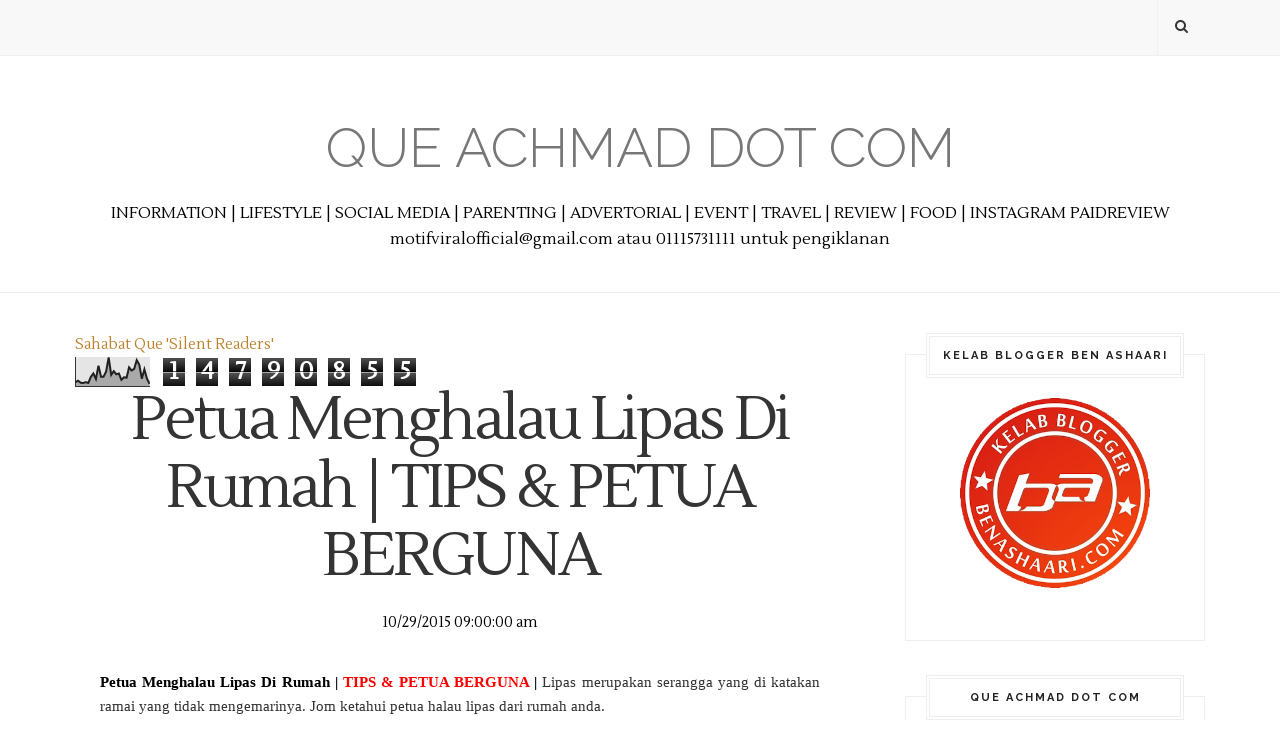

--- FILE ---
content_type: text/html; charset=UTF-8
request_url: http://www.queachmad.com/b/stats?style=BLACK_TRANSPARENT&timeRange=ALL_TIME&token=APq4FmB4O9F4KWRwl2rjnGdexB_Y2rb724j86M5nzj22GBWhCdGzCGw6S28qutxT_L0wQhDXJlmifpV_bn7EN9P4fHauoG1d4A
body_size: 263
content:
{"total":14790855,"sparklineOptions":{"backgroundColor":{"fillOpacity":0.1,"fill":"#000000"},"series":[{"areaOpacity":0.3,"color":"#202020"}]},"sparklineData":[[0,15],[1,20],[2,13],[3,12],[4,15],[5,12],[6,33],[7,45],[8,26],[9,72],[10,34],[11,34],[12,52],[13,100],[14,40],[15,53],[16,42],[17,45],[18,23],[19,32],[20,30],[21,66],[22,55],[23,61],[24,91],[25,75],[26,27],[27,59],[28,27],[29,9]],"nextTickMs":83720}

--- FILE ---
content_type: text/javascript; charset=UTF-8
request_url: http://www.queachmad.com/feeds/posts/default/-/Kongsi%20Tips?alt=json-in-script&callback=related_results_labels_thumbs&max-results=6
body_size: 22846
content:
// API callback
related_results_labels_thumbs({"version":"1.0","encoding":"UTF-8","feed":{"xmlns":"http://www.w3.org/2005/Atom","xmlns$openSearch":"http://a9.com/-/spec/opensearchrss/1.0/","xmlns$blogger":"http://schemas.google.com/blogger/2008","xmlns$georss":"http://www.georss.org/georss","xmlns$gd":"http://schemas.google.com/g/2005","xmlns$thr":"http://purl.org/syndication/thread/1.0","id":{"$t":"tag:blogger.com,1999:blog-9148990614898053536"},"updated":{"$t":"2026-01-19T16:53:41.408+08:00"},"category":[{"term":"Que hanya bagi Info..."},{"term":"Que bicara soal Ilmiah"},{"term":"Que Achmad menulis..."},{"term":"Que bercerita"},{"term":"Que Achmad berkongsi..."},{"term":"Kisah Benar"},{"term":"Kisah Nyata"},{"term":"Que Buat Review..."},{"term":"Que Kongsi Cerita Seram"},{"term":"Pelik Tapi Benar"},{"term":"Kongsi Tips"},{"term":"Nukilan Que"},{"term":"Hukum ALLAH SWT"},{"term":"Allah SWT"},{"term":"Lahad Datu"},{"term":"Pencerobohan Lahad Datu"},{"term":"Nabi Muhammad SAW"},{"term":"Suami Isteri"},{"term":"Tips Berguna"},{"term":"Ilmiah"},{"term":"Mesir Terkini"},{"term":"Rasulullah SAW"},{"term":"Misteri"},{"term":"Perkahwinan"},{"term":"Semak Online"},{"term":"Tips Kasih Sayang"},{"term":"Bencana Alam"},{"term":"Info Banjir"},{"term":"Kematian"},{"term":"PRU13"},{"term":"Petua"},{"term":"Ustaz Azhar Idrus"},{"term":"Yahudi Laknatullah"},{"term":"Banjir"},{"term":"Billyinfo"},{"term":"Islam Di Hatiku"},{"term":"Nabi Muhammad"},{"term":"Pernikahan"},{"term":"Terkini Mesir"},{"term":"Al Quran"},{"term":"MESTI BACA"},{"term":"Semakan"},{"term":"Yahudi"},{"term":"Bunuh"},{"term":"Chetz Yusof"},{"term":"Facebook"},{"term":"Hina Islam"},{"term":"Israel"},{"term":"Kemalangan Maut"},{"term":"Kisah Nabi"},{"term":"Perkongsian Fakta"},{"term":"info"},{"term":"Bangsa Yahudi"},{"term":"Isteri"},{"term":"Kemalangan Jalan Raya"},{"term":"Mati"},{"term":"Mukadimah ZINA"},{"term":"Palestin"},{"term":"Pengawal Keselamatan"},{"term":"Ulasan Ustaz Azhar Idrus"},{"term":"Zina"},{"term":"Bangunan Berhantu"},{"term":"Cerita Hantu"},{"term":"Kemah Keming Ustaz Azhar Idrus"},{"term":"Kemah Keming Ustaz Azhar Idrus (Original)"},{"term":"Penderaan"},{"term":"Que Achmad join segmen..."},{"term":"Sahabat"},{"term":"Suruhanjaya Pilihanraya"},{"term":"Terkini"},{"term":"Tok Guru Nik Aziz Nik Mat"},{"term":"Tuan Guru Nik Aziz Nik Mat"},{"term":"Ulamak"},{"term":"Ambank"},{"term":"Dajjal"},{"term":"Kelantan"},{"term":"Kelantan Darul Naim"},{"term":"Sabda Rasulullah SAW"},{"term":"Selamatkan Gaza"},{"term":"Suami"},{"term":"Tips Perkahwinan"},{"term":"Tuan Guru Datuk Nik Abdul Aziz Nik Mat"},{"term":"Ulama"},{"term":"Ahmad Ammar Ahmad Azam Ab Rahman"},{"term":"Ardi Hamza"},{"term":"Artis Bertudung"},{"term":"Brunei Darussalam"},{"term":"Hantu"},{"term":"Isu Terkini"},{"term":"Jerebu Terkini"},{"term":"Jin"},{"term":"Kejam"},{"term":"Kerja Gila"},{"term":"Kisah Nabi Muhammad"},{"term":"MH370"},{"term":"Norazita Abu Talib"},{"term":"Petanda Kiamat"},{"term":"Pilihanraya Umum Ke 13"},{"term":"Rakaman Video"},{"term":"Semakan Online"},{"term":"Syiah"},{"term":"Wanita"},{"term":"Baginda Rasulullah SAW"},{"term":"Bas Jatuh Gaung"},{"term":"Bas Terhumban"},{"term":"Berita Terkini"},{"term":"Dera"},{"term":"Gaza"},{"term":"Haram Sentuh BUKAN Muhrim"},{"term":"Harian Metro"},{"term":"Jerebu"},{"term":"Kasih Sayang"},{"term":"Kekejaman"},{"term":"Kemalangan"},{"term":"Konflik Mesir"},{"term":"Maharaja Lawak MEGA"},{"term":"Mati Syahid"},{"term":"Menteri Besar Kelantan"},{"term":"P Ramlee"},{"term":"Pembunuhan Di Gaza"},{"term":"Penemuan Misteri"},{"term":"Perogol"},{"term":"Polis"},{"term":"Pray For MH370"},{"term":"Rogol"},{"term":"Tanda-Tanda Kiamat"},{"term":"Tembak"},{"term":"Ulama Sayang Ulama"},{"term":"Wajib Baca"},{"term":"Anak"},{"term":"Asyraf Muslim Dan Wan Sakinah"},{"term":"Food Review"},{"term":"Gambar"},{"term":"Gambar Pembunuh"},{"term":"Isu Semasa"},{"term":"Janji Allah"},{"term":"Kes Bunuh"},{"term":"Kesesatan Syiah"},{"term":"Korban Banjir"},{"term":"Krisis Syria"},{"term":"Kubur"},{"term":"Laknatullah"},{"term":"Lawak"},{"term":"Mangsa"},{"term":"Mati Mengejut"},{"term":"Merogol"},{"term":"Mesir"},{"term":"Nafsu"},{"term":"PDRM"},{"term":"Pesan Rasulullah SAW"},{"term":"RON95 Naik"},{"term":"Sabah"},{"term":"Sayang Ibu"},{"term":"Seniman Agung Tan Sri P Ramlee"},{"term":"Sultan Hassanah Bolkiah"},{"term":"Sunnah Rasulullah"},{"term":"Syahid"},{"term":"Syria"},{"term":"Tanah Perkuburan"},{"term":"Tanah Runtuh"},{"term":"Tonton Video"},{"term":"Tragedi MH370"},{"term":"UITM"},{"term":"Untungnya Wanita"},{"term":"Ustaz Don"},{"term":"Ustaz Don Daniyal Don Biyajid"},{"term":"Video"},{"term":"Abby Abadi"},{"term":"Agama Islam"},{"term":"Alvin Vivian"},{"term":"Arwah"},{"term":"As Syahid"},{"term":"BR1M"},{"term":"BR1M 3.0"},{"term":"Bantuan Banjir"},{"term":"Bercerita"},{"term":"Bersahabat"},{"term":"Bertudung"},{"term":"Bola Sepak"},{"term":"Catatan Kisah Sejarah"},{"term":"Cerita Pengajaran"},{"term":"Dibunuh"},{"term":"Dosa"},{"term":"Erti Persahabatan"},{"term":"Gangster"},{"term":"Gila Seks"},{"term":"Haiwan Pelik"},{"term":"Hina"},{"term":"Hukum Hudud"},{"term":"Ibu"},{"term":"Informasi"},{"term":"Jambu"},{"term":"Jozan"},{"term":"Kamera AES"},{"term":"Kata-Kata Motivasi"},{"term":"Kejadian Pelik"},{"term":"Keputusan SPM"},{"term":"Kezaliman Syiah"},{"term":"Kisah Pelik"},{"term":"Kisah Sedih"},{"term":"Koleksi Ayat Motivasi dan Mutiara Kata"},{"term":"Kosmo"},{"term":"Kreatif"},{"term":"Larangan ALLAH"},{"term":"Macam-Macam"},{"term":"Masjid"},{"term":"Maut"},{"term":"Mayat"},{"term":"Meninggal Dunia"},{"term":"Minyak Naik"},{"term":"Mutiara Kata"},{"term":"Online"},{"term":"PRK"},{"term":"Pembongkaran"},{"term":"Pembunuhan"},{"term":"Perang"},{"term":"Permohonan Kemasukan"},{"term":"Perompak"},{"term":"Pilihan Terbaik"},{"term":"President Mesir"},{"term":"Prof Dr Muhaya"},{"term":"Property Guru"},{"term":"Pusat Pemindahan Banjir"},{"term":"Rahsia Perkahwinan"},{"term":"Ramadan"},{"term":"Ramadan Al Mubarak"},{"term":"SELUDUP"},{"term":"Seks"},{"term":"Selamat Pengantin Baru"},{"term":"Seram"},{"term":"Solat"},{"term":"Subhanallah"},{"term":"Sultan Kelantan"},{"term":"Sultan Muhammad V"},{"term":"Tengku Muhammad Faris Petra"},{"term":"Tentera Amerika"},{"term":"Terengganu"},{"term":"Tergempar"},{"term":"Titah Sultan Brunei"},{"term":"Tok Guru"},{"term":"Tuan Guru Dato’ Dr. Haron Din"},{"term":"Ular"},{"term":"Villa Nabila"},{"term":"#KL112"},{"term":"AES"},{"term":"AFF Suzuki. Piala Suzuki AFF"},{"term":"APPLE"},{"term":"ASTRO"},{"term":"Adi Putra"},{"term":"Ahli Politik"},{"term":"Alhamdulillah"},{"term":"Allahyarham"},{"term":"Amalan"},{"term":"Amaran"},{"term":"Amekaw Dot Com"},{"term":"Amerika"},{"term":"Anak Soleh"},{"term":"Anak Solehah"},{"term":"Anak Yatim"},{"term":"Arak"},{"term":"As Sisi"},{"term":"Ashraf Muslim"},{"term":"Astro Awani"},{"term":"Awet"},{"term":"Bahan Bertoksik"},{"term":"Bahaya"},{"term":"Bajet 2013"},{"term":"Balasungkawa"},{"term":"Banjir Lumpur"},{"term":"Bantuan Ikhlas"},{"term":"Bantuan Rakyat 1Malaysia"},{"term":"Bayi"},{"term":"Bela Anjing"},{"term":"BenQ"},{"term":"BenQ F5"},{"term":"Benz Ali"},{"term":"Berhantu"},{"term":"Biodata"},{"term":"Biskut Tanah"},{"term":"Blogger"},{"term":"Blogger Lucah"},{"term":"Bogel"},{"term":"Brazil"},{"term":"Budak"},{"term":"Bunian"},{"term":"Buruan Polis"},{"term":"Cameron Highland"},{"term":"Cantik"},{"term":"Cara Halau Jin"},{"term":"Cara Semak"},{"term":"Chua Boon Huat"},{"term":"Cinta"},{"term":"Cuti Umum"},{"term":"Dayana"},{"term":"Dera Binatang"},{"term":"Diarishare"},{"term":"Dibelasah"},{"term":"Doa"},{"term":"Dosa Dan Pahala"},{"term":"Douglas Lim"},{"term":"Dr MAZA"},{"term":"Drama"},{"term":"Eksklusif"},{"term":"Family Day"},{"term":"Farhan"},{"term":"Fatah As Sisi"},{"term":"Fuh Dot My"},{"term":"GAY"},{"term":"Gali Kubur"},{"term":"Gambar Kahwin"},{"term":"Gambar Menarik"},{"term":"Gambar Pelik"},{"term":"Gantung Diri"},{"term":"Geng 04"},{"term":"Genting Highlands"},{"term":"Gigitan Ular Berbisa"},{"term":"Gila"},{"term":"Golongan Syiah"},{"term":"HKR"},{"term":"HKR #KL112"},{"term":"Hamil Anak Luar Nikah"},{"term":"Harith Iskander"},{"term":"Highland Tower"},{"term":"Hikmah Sujud"},{"term":"Hilang"},{"term":"Himpunan Kebangkitan Rakyat"},{"term":"Holy Water"},{"term":"Hospital Putrajaya"},{"term":"Ibu Mengandung"},{"term":"Imam Ghazali"},{"term":"Imam Syafie"},{"term":"India"},{"term":"Jauhi Maksiat"},{"term":"Jenaka"},{"term":"Jenayah"},{"term":"Jom Bercuti"},{"term":"KLCC"},{"term":"Kalendar Puasa Sunat"},{"term":"Kanang Anak Langkau"},{"term":"Kari Ngeri"},{"term":"Kebajikan"},{"term":"Kekeluargaan"},{"term":"Kelab Blogger Ben Ashaari"},{"term":"Keluarga Bahagia"},{"term":"Kenali Jin"},{"term":"Kenduri Perkahwinan"},{"term":"Kerajaan Kelantan"},{"term":"Kereta"},{"term":"Kesultanan Sulu"},{"term":"Kisah Perjalanannya Masuk Islam"},{"term":"Koleksi Ucapan Aidilfitri"},{"term":"Koma"},{"term":"Kongsi Gelap"},{"term":"Kontes"},{"term":"Kosmo Online"},{"term":"Kota Bharu Kelantan"},{"term":"Kuala Lumpur"},{"term":"Kuala Terengganu"},{"term":"Kucing"},{"term":"Lawak Jenaka"},{"term":"Lelaki Setia"},{"term":"MAS"},{"term":"MLM 2013"},{"term":"MLM2012"},{"term":"Madah Kata Cinta"},{"term":"Maharaja Lawak AKHIR"},{"term":"Mahkamah"},{"term":"Malaikat"},{"term":"Malaysia Airlines System"},{"term":"Malaysiakini"},{"term":"Mangsa Banjir"},{"term":"Manusia"},{"term":"Manusia Pelik"},{"term":"Masjid Brunei Darussalam"},{"term":"Maulidul Rasul"},{"term":"Mayat Reput"},{"term":"Maznah Yusof"},{"term":"Mekah"},{"term":"Menasihati"},{"term":"Mualaf"},{"term":"Mumia"},{"term":"Murtad"},{"term":"Nabi Musa"},{"term":"Nabi Nuh"},{"term":"Nabi Sulaiman"},{"term":"Nabil"},{"term":"Nasihat"},{"term":"Neraka Jahanam"},{"term":"Niat Puasa"},{"term":"Nilai-Nilai Murni"},{"term":"Oral Seks"},{"term":"PLKN"},{"term":"Pahlawan Negara"},{"term":"Pantun"},{"term":"Parlimen Bubar"},{"term":"Pasangan Kekasih Terlanjur"},{"term":"Pedoman"},{"term":"Pegawai Bank"},{"term":"Pejabat Menteri Besar"},{"term":"Penampakan Malaikat"},{"term":"Pengalaman"},{"term":"Pentas Maharaja Lawak AKHIR 2012"},{"term":"Peperangan"},{"term":"Perceraian"},{"term":"Perempuan"},{"term":"Perkongsian"},{"term":"Plaza Tol"},{"term":"Popular"},{"term":"Propaganda"},{"term":"Puaka"},{"term":"Rebat RM200"},{"term":"Rest In Peace"},{"term":"Rumah Tangga"},{"term":"Rumahtangga"},{"term":"SK Seri Pristana"},{"term":"SKMM"},{"term":"SPM"},{"term":"SPR"},{"term":"Sahabat Rasulullah"},{"term":"Sedih"},{"term":"Sekolah"},{"term":"Seks Oral"},{"term":"Shariman Omar"},{"term":"Sinar Harian"},{"term":"Siti Nurhaliza"},{"term":"Soalan"},{"term":"Steve Job"},{"term":"Sulu"},{"term":"Syaitan"},{"term":"Syiah Di Malaysia"},{"term":"Syiria"},{"term":"Syria Terkini"},{"term":"Tahan Nafsu"},{"term":"Taufan Haiyan"},{"term":"Telefon Pintar"},{"term":"Teman Sejati"},{"term":"Tenaga Nasional Berhad"},{"term":"Terlampau"},{"term":"Tips"},{"term":"Tips Blogging"},{"term":"Tokoh Islam"},{"term":"Tragedi"},{"term":"Tragedi Cameron Highlands"},{"term":"Tragedi Genting Highlands"},{"term":"Tragedi Tsunami"},{"term":"Traveloka"},{"term":"Tsunami"},{"term":"Ujibakat"},{"term":"Villa Nabilla"},{"term":"Youtube"},{"term":"Zizan MAHARAJA LAWAK"},{"term":"Zuriat"},{"term":"1 Malaysia Spiritual Tourism"},{"term":"1MST"},{"term":"2014"},{"term":"ADAM HAWA"},{"term":"AIDS"},{"term":"Abang"},{"term":"Abang Misi"},{"term":"Adab"},{"term":"Adik"},{"term":"Adira AF"},{"term":"Adolf Hitler"},{"term":"Advertorial"},{"term":"Afganistan"},{"term":"Ahed Tamimi"},{"term":"Ahli Parlimen Bachok"},{"term":"Ahmad Fauzi Saari"},{"term":"Aidil Zafuan"},{"term":"Aidiladha"},{"term":"Aidilfitri"},{"term":"Air Asia"},{"term":"Ajaran Sesat. Metro"},{"term":"Akad Nikah"},{"term":"Alam Barzakh"},{"term":"Altantuya Shaariibuu"},{"term":"Alvin Tan"},{"term":"Amah Dera Bayi"},{"term":"Amal"},{"term":"Amal Jariah"},{"term":"Amanah"},{"term":"Ambang 13"},{"term":"Ambi Pur"},{"term":"Ambil Iktibar"},{"term":"Amir Putera"},{"term":"Anai-Anai"},{"term":"Anak Derhaka"},{"term":"Angin Kuat"},{"term":"Angola"},{"term":"Anjing"},{"term":"Apek"},{"term":"April Fool"},{"term":"Arak Alaf Baru"},{"term":"Artis"},{"term":"Asap"},{"term":"Askar"},{"term":"Astro Prima"},{"term":"Astro Warna"},{"term":"Astro Warna 132"},{"term":"Aurat"},{"term":"Avenue K"},{"term":"Awas"},{"term":"Ayah"},{"term":"Ayat Jiwang"},{"term":"Azab Kubur"},{"term":"Azmil Mustapha"},{"term":"BL1M"},{"term":"BMW"},{"term":"BR1M 2.0"},{"term":"Babi"},{"term":"Bahan Beracun"},{"term":"Bahtera Nabi Nuh"},{"term":"Bajet 2014"},{"term":"Bajet Telefon Pintar"},{"term":"Baju Sekolah Murah"},{"term":"Bala"},{"term":"Balqis"},{"term":"Bandar Baru Batu Kawa"},{"term":"Bangkok"},{"term":"Bangun Sahur"},{"term":"Bantah AES"},{"term":"Bantuan Lesen 1 Malaysia"},{"term":"Barangan Terpakai"},{"term":"Bawani KS"},{"term":"Bayi Bermata Satu"},{"term":"Beauty Lif High Nose"},{"term":"BeautyOfIslam"},{"term":"Bekas Mufti Perlis"},{"term":"Bella"},{"term":"BenQ Malaysia"},{"term":"BenQ T3"},{"term":"BenQHomeCinema"},{"term":"Bercinta"},{"term":"Berhijab"},{"term":"Berita Baik"},{"term":"Berkahwin"},{"term":"Bernama"},{"term":"Bersangka Baik"},{"term":"Bersih"},{"term":"Bersin"},{"term":"Bersuami Dua"},{"term":"Bersyukur"},{"term":"Bersyukurlah"},{"term":"Betina"},{"term":"Biadap"},{"term":"Bila Isteri Merajuk"},{"term":"Binatang"},{"term":"Bini Mat yo"},{"term":"Bini Matyo"},{"term":"Bintang Di Langit"},{"term":"Biodata Iblis"},{"term":"Birthday Wishes"},{"term":"Blog Brothers Sam"},{"term":"Boboi"},{"term":"Boikot"},{"term":"Bonus Aidilfitri"},{"term":"Bonus Raya"},{"term":"Brim"},{"term":"Brothers Sam"},{"term":"Buaya Jadian"},{"term":"Buddha"},{"term":"Buddha Terbesar"},{"term":"Bulan Syawal"},{"term":"Bunuh Kucing"},{"term":"Bunuh Suami"},{"term":"CNMC Goldmind Ltd"},{"term":"Cabul"},{"term":"Cacing Dalam Salad"},{"term":"Cahaya Hari Kiamat"},{"term":"Calon SPM"},{"term":"Cannibal"},{"term":"Cara Bayar Zakat Fitrah Secara Atas Talian"},{"term":"Carlsberg"},{"term":"Charity"},{"term":"China"},{"term":"Christine Palace"},{"term":"Ciri-Ciri"},{"term":"Ciri-ciri Isteri Solehah"},{"term":"Ciri-ciri Suami Soleh"},{"term":"Coca Cola"},{"term":"Contoh Resume"},{"term":"Cool"},{"term":"Cosmoderm"},{"term":"Crab Hut"},{"term":"CrabHut"},{"term":"Cubaan Bunuh"},{"term":"Cuepacs"},{"term":"Cuka Epal"},{"term":"Culik"},{"term":"Curruculum Vitae"},{"term":"Cuti Murah"},{"term":"Danau Tok Uban"},{"term":"Danga Bay"},{"term":"Dato' Dr Haron Din"},{"term":"Dato' Haji Husam"},{"term":"Datuk Dr Haji Fadzillah Kamsah"},{"term":"Datuk Dr Mohammad Agus Yusoff"},{"term":"Datuk K"},{"term":"Datuk Mustapha Mohamad"},{"term":"Datuk Seri Tengku Adnan Tengku Mansor"},{"term":"Daulat Tuanku"},{"term":"Deco"},{"term":"Degil"},{"term":"Dekorasi"},{"term":"Demo"},{"term":"Dengkil"},{"term":"Derita"},{"term":"Diana Amir"},{"term":"Diego Garcia"},{"term":"Dihalau"},{"term":"Dikehendaki"},{"term":"Dimalukan"},{"term":"Dinosaur"},{"term":"Dinoscovery"},{"term":"Dipatuk Ular"},{"term":"Diperkosa"},{"term":"Dirayu"},{"term":"Ditampar"},{"term":"Dituduh Mencuri"},{"term":"Dizalimi"},{"term":"Doa Akhir Tahun"},{"term":"Doa Awal Tahun"},{"term":"Dongeng"},{"term":"Dosa Besar"},{"term":"Dr Asri"},{"term":"Dr Fadzillah Kamsah"},{"term":"Dr Mashitah Ibrahim"},{"term":"Dr Maurice Bucaille"},{"term":"Dr Mohd Asri Zainul Abidin"},{"term":"Duit"},{"term":"Dun Kajang"},{"term":"Dunia"},{"term":"Dunia Akhir Zaman"},{"term":"Dunia Akhirat"},{"term":"Dunia Caca Marba"},{"term":"Emak"},{"term":"Erdogan"},{"term":"Erra Fazira"},{"term":"Erti Kemerdekaan"},{"term":"EscNow"},{"term":"Escape. Lawak Ke Der 3"},{"term":"F\u0026A Qiblat Sensor Watch"},{"term":"Fakta Atau Auta?"},{"term":"Fakta Kelantan Paling Kaya"},{"term":"Fakta Menarik"},{"term":"Fakta Mengenai Kelantan"},{"term":"Fanatik"},{"term":"Farah Adeeba"},{"term":"Farhan Bin Abdullah"},{"term":"Farm In The City"},{"term":"Fathul Bari Mat Jahaya"},{"term":"Felda United"},{"term":"Fesyen Rasa Sayang"},{"term":"Filipina"},{"term":"Firaun"},{"term":"Fitnah"},{"term":"Fitnah Berleluasa"},{"term":"Fizo Omar"},{"term":"Foodreview"},{"term":"Forensik"},{"term":"Forum Mahasiswa"},{"term":"Freemason"},{"term":"Fuh.My"},{"term":"Fungsi Ramadan"},{"term":"GT Mobile"},{"term":"Gadis"},{"term":"Gadis Cina"},{"term":"Gadis Korea"},{"term":"Gambar Ambang 13"},{"term":"Gambar Awesome"},{"term":"Gambar Bogel Di Rakam"},{"term":"Gambar Cantik"},{"term":"Gambar Haiwan"},{"term":"Gangguan Seksual"},{"term":"Gaya Hidup"},{"term":"Gempa Bumi"},{"term":"Geng 08"},{"term":"Gentarasa"},{"term":"Gereja"},{"term":"Gereja Roman Katolik"},{"term":"Godaan Nafsu"},{"term":"Good Friday"},{"term":"Google"},{"term":"Group Murtad"},{"term":"Gugur"},{"term":"Gunting Rambut"},{"term":"Guru Terpuji"},{"term":"HAITI"},{"term":"HERO"},{"term":"HMetro"},{"term":"Habbatus Sauda"},{"term":"Habib Bullah"},{"term":"Hadis Palsu"},{"term":"Hadith Palsu"},{"term":"Haji"},{"term":"Halal Dan Haram"},{"term":"Halal Haram"},{"term":"Halau"},{"term":"Hamba Allah"},{"term":"Hantu Saka"},{"term":"Happy Birthday"},{"term":"Haram Sambut Hari Kekasih"},{"term":"Haram Sambut Valentine"},{"term":"Hargailah Isteri"},{"term":"Hari Cuti"},{"term":"Hari Pelepasan Am Malaysia"},{"term":"Hari Raya Korban"},{"term":"Hari Raya Qurban"},{"term":"Harimau Malaya"},{"term":"Hati"},{"term":"Hazama"},{"term":"Haze"},{"term":"Heavy Metal"},{"term":"Hebahan"},{"term":"Heliza Helmi"},{"term":"Helmet Dan Pencuri"},{"term":"Hidayah Allah"},{"term":"Hijau Itu Indah"},{"term":"Histeria"},{"term":"Hoki Negara"},{"term":"Homoseksual"},{"term":"Hosnudzon"},{"term":"Hospital"},{"term":"Hospital Kuala Kubu Bharu"},{"term":"Hospital Segamat"},{"term":"Hotel"},{"term":"Hubungan Kelamin"},{"term":"Hujan"},{"term":"Hussain Ahmad Najadi"},{"term":"I Love My Mom"},{"term":"ICU"},{"term":"Ibadat"},{"term":"Iblis"},{"term":"Ibu Malang"},{"term":"Ibu Mithali"},{"term":"Idola"},{"term":"Iftar"},{"term":"Ijab Kabul"},{"term":"Ikan Besar"},{"term":"Ikut Sunnah Rasulullah S.A.W"},{"term":"Ilmuan Islam"},{"term":"Imam Mahdi"},{"term":"Imam Muslim"},{"term":"Indah Dalam Berumah Tangga"},{"term":"Indah Khabar Dari Rupa"},{"term":"Indah Yang Hakiki"},{"term":"Indonesia"},{"term":"Indra Putra"},{"term":"Innalillah"},{"term":"Insaflah"},{"term":"Internet"},{"term":"Isteri Mat Yo"},{"term":"Isteri Matyo"},{"term":"Isteri Solehah"},{"term":"Isu Kalimah ALLAH"},{"term":"Isu Tok Guru Dato' Nik Abdul Aziz Nik Mat Kata Penerima BR1M Haiwan"},{"term":"Izeara Xtravaganza"},{"term":"Izzat Izuddin Hussin"},{"term":"JADUAL KULIAH USTAZ AZHAR IDRUS Bulan April  2013"},{"term":"JADUAL KULIAH USTAZ AZHAR IDRUS Bulan Februari 2013"},{"term":"JADUAL KULIAH USTAZ AZHAR IDRUS Bulan Mac 2013"},{"term":"JJCM"},{"term":"Jadian"},{"term":"Jadual Berbuka Puasa"},{"term":"Jadual Imsak"},{"term":"Jadual Kuliah"},{"term":"Jadual Perjalanan PLUS"},{"term":"Jaga Faraj"},{"term":"Jaga Kemaluan"},{"term":"Jahil Agama"},{"term":"Jalan Jalan Cari Makan"},{"term":"Jamak Qasar"},{"term":"Jamalul Kiram"},{"term":"Jambatan Runtuh"},{"term":"James Bond"},{"term":"Jamil Khir Baharom"},{"term":"Jangan"},{"term":"Jangan Baca"},{"term":"Jangan Sombong"},{"term":"Jehan Miskin"},{"term":"Jenayah Di Malaysia"},{"term":"Jenglot"},{"term":"Jerawat"},{"term":"Johor Darul Takzim"},{"term":"Jururawat"},{"term":"KAFA"},{"term":"KB Mall"},{"term":"KLIA"},{"term":"KPLSPM"},{"term":"Kaabah"},{"term":"Kadar Tol"},{"term":"Kafir"},{"term":"Kahwin Muda"},{"term":"Kain Kafan"},{"term":"Kaio Studio"},{"term":"Kaki Sembang"},{"term":"KakiSembangDotCom"},{"term":"Kalendar"},{"term":"Kalendar Cuti Umum"},{"term":"Kanak-Kanak"},{"term":"Kapal Terbang MAS"},{"term":"Kasih Ibu"},{"term":"Kata Kata Semangat"},{"term":"Kata Ustaz"},{"term":"Kata-Kata Hikmah"},{"term":"Keadilan"},{"term":"Kebahagian Rumah Tangga"},{"term":"Kebesaran Allah SWT"},{"term":"Kegunaan Lain Coke"},{"term":"Kekuasaan ALLAH"},{"term":"Kelebihan Puasa"},{"term":"Kem Tentera"},{"term":"Kemaluan"},{"term":"Kemasukan"},{"term":"Kementerian Pelajaran Malaysia"},{"term":"Kemiskinan"},{"term":"Kempen TM"},{"term":"Kena Belasah"},{"term":"Kerajaan"},{"term":"Kereta Kalis Peluru"},{"term":"Kereta Terbalik"},{"term":"Keretapi"},{"term":"Kerja Bodoh"},{"term":"Kesan Buruk"},{"term":"Kesucian Ramadan Dinodai"},{"term":"Ketumbuhan"},{"term":"Ketupat Sotong"},{"term":"Keturunan Yang Baik"},{"term":"Keutamaan Wanita Solehah"},{"term":"Khairul Fahmi Che Mat"},{"term":"Khasiat Budu"},{"term":"Khasiat Wuduk"},{"term":"Khidmat Negara"},{"term":"Kisah Teladan"},{"term":"Kisah Uzair"},{"term":"Kisahbest Dot My"},{"term":"Klang Parade"},{"term":"Knight XV"},{"term":"Kolej"},{"term":"Koleksi Ceramah"},{"term":"Koleksi Ucapan"},{"term":"Komputer Apple"},{"term":"Konsert"},{"term":"Kontroversi"},{"term":"Korea"},{"term":"Koreal Cosmetics"},{"term":"Kota Bharu"},{"term":"Kristian"},{"term":"Kronologi"},{"term":"Kucing Derita"},{"term":"Kucing Perlukan Bantuan"},{"term":"Kufur"},{"term":"Kuil"},{"term":"Kuil Sulaiman"},{"term":"Kuil Terbesar"},{"term":"Kumpulan Haram"},{"term":"Kumpulan Rock"},{"term":"Kutub Menyongsang"},{"term":"LKD3"},{"term":"Lagu Ketuhanan"},{"term":"Laman Web Hantu"},{"term":"Langsuir"},{"term":"Lapangan Terbang Kota Bharu"},{"term":"Laporan Polis"},{"term":"Lawak Ke Der 3"},{"term":"Lazz Susu Kambing"},{"term":"Lebuhraya Karak"},{"term":"Lebuhraya Pantai Timur"},{"term":"Lebuhraya Utara Selatan"},{"term":"Lee May Ling"},{"term":"Lelah"},{"term":"Lelaki Tua"},{"term":"Letupan Bom"},{"term":"Leuniey Natasha"},{"term":"Lin Xiang Xiong"},{"term":"Listen Listen Listen"},{"term":"Live Streaming"},{"term":"Logik Akal"},{"term":"Lokasi Menarik"},{"term":"Loya"},{"term":"Lukisan Hina Islam"},{"term":"MH17"},{"term":"MILF"},{"term":"MK"},{"term":"MNLF"},{"term":"MRSM"},{"term":"Madinah"},{"term":"Madinah Al Munawwarah"},{"term":"Majlis Amal"},{"term":"Majlis Amanah Rakyat"},{"term":"Majlis Syura Ulama PAS"},{"term":"Makan-Makan"},{"term":"Makanan Pelik"},{"term":"Makhluk Aneh"},{"term":"Makhluk Halus"},{"term":"Maki Hamun"},{"term":"Maktab Perguruan"},{"term":"Maktab rendah Sains MARA"},{"term":"Malaikat Jibrail"},{"term":"Malam Jumaat"},{"term":"Malapetaka"},{"term":"Mampu Milik"},{"term":"Mangsa Dera"},{"term":"Mansuh PTPTN"},{"term":"Manusia Binatang"},{"term":"Manusia Jahil"},{"term":"Masjid Dirobohkan"},{"term":"Masjid Rusila"},{"term":"Masjid Terbesar"},{"term":"Masjidil Al Aqsa"},{"term":"Mati Hidup Semula"},{"term":"Mati Tergantung"},{"term":"Matyo. Mat Yo"},{"term":"Mawar Abdul Karim"},{"term":"McDonalds"},{"term":"Media Sosial"},{"term":"Melati"},{"term":"Membersihkan Hati"},{"term":"Memey Suhaiza"},{"term":"Memuliakan Tetamu"},{"term":"Menambat Selera"},{"term":"Menara Kuala Lumpur"},{"term":"Mencuri"},{"term":"Menumpang"},{"term":"Menutup Aurat"},{"term":"Mercedes Benz"},{"term":"Merdeka"},{"term":"Meteor"},{"term":"Meteor Di Russia."},{"term":"Minum Darah"},{"term":"Minyak Gas"},{"term":"Minyak Zaitun"},{"term":"Miskin"},{"term":"Miskin Harta Kaya Hati"},{"term":"Misteri Kehilangan"},{"term":"Mitos"},{"term":"Mizz Nina"},{"term":"Mok Gwai Lan"},{"term":"Mona Fandey"},{"term":"Moodtheraphy"},{"term":"Motivasi"},{"term":"Motovasi"},{"term":"Muhammad Khairul Adnan Zakaria"},{"term":"Mukjizat Allah"},{"term":"Murah"},{"term":"Muslimah"},{"term":"Musuh Islam"},{"term":"MyHome. Skim MyHome"},{"term":"MySumber"},{"term":"N25"},{"term":"Nabi Daud"},{"term":"Nabi Daud AS"},{"term":"Nabi Isa"},{"term":"Nabila Huda"},{"term":"Nabila Huda Kemalangan"},{"term":"Naga"},{"term":"Najib Razak"},{"term":"Nasharuddin Mat Isa"},{"term":"Nasi Kangkang"},{"term":"Nescafe Ais"},{"term":"New Delhi India"},{"term":"Nicole Queen"},{"term":"Nikah Gantung"},{"term":"Nikah Mutaah"},{"term":"Nisfu Syaaban"},{"term":"Nizarazu"},{"term":"Nombor Telefon Penting"},{"term":"Nombor-Nombor Darurat"},{"term":"Norfarhan Muhammad"},{"term":"Norman Hakim"},{"term":"Nur Fazura"},{"term":"Nur Salina Abdullah"},{"term":"Nyawa"},{"term":"OKT"},{"term":"Objek Pelik"},{"term":"Oh Artis"},{"term":"Oldtown"},{"term":"Onani"},{"term":"PAS"},{"term":"PBSNT"},{"term":"PETRONAS"},{"term":"PKINK"},{"term":"PLUS"},{"term":"PM Malaysia"},{"term":"PMR"},{"term":"PSY"},{"term":"PTPTN"},{"term":"Pahala"},{"term":"Pahang"},{"term":"Pahrol Mohamad Juoi"},{"term":"Paip Tersumbat"},{"term":"Pakej Komunikasi Belia"},{"term":"Pameran"},{"term":"Panas"},{"term":"Pangkalan Rahsia"},{"term":"Pangkalan Tentera"},{"term":"Pantai Cherating"},{"term":"Pantai Lido"},{"term":"Pasar Wakaf Che Yeh"},{"term":"Pasir Mas"},{"term":"Patung Lilin"},{"term":"Patut Tahu"},{"term":"Pejuang Islam"},{"term":"Pekin Ibrahim"},{"term":"Pelacur"},{"term":"Pelajar"},{"term":"Pelajar Malaysia"},{"term":"Pelancaran"},{"term":"Pelancongan"},{"term":"Pelarian"},{"term":"Pemain Hoki Kebangsaan"},{"term":"Pembakaran"},{"term":"Pemimpin Di Awet"},{"term":"Pemimpin Di Awet. Awet"},{"term":"Pemuda Baik"},{"term":"Penampakan"},{"term":"Penampakan Bunian"},{"term":"Penampakan Jin"},{"term":"Pencemaran Udara"},{"term":"Penderitaan"},{"term":"Pendidikan Agama"},{"term":"Pengasas AmBank"},{"term":"Penggali Kubur"},{"term":"Pengharaman"},{"term":"Penilaian Menengah Rendah"},{"term":"Penipuan Internet"},{"term":"Penjaga Gol Kebangsaan"},{"term":"Penjajahan"},{"term":"Penjenayah"},{"term":"Penunggu"},{"term":"Penyakit"},{"term":"Penyanyi Bertudung"},{"term":"Penyokong Fanatik"},{"term":"Perancis"},{"term":"Perbuatab Mungkar"},{"term":"Perbuatan"},{"term":"Perbuatan Terlampau"},{"term":"Peringatan"},{"term":"Peringatan Penting"},{"term":"Perkosa"},{"term":"Permandangan Menarik"},{"term":"Persediaan Jadi Seorang Bapa"},{"term":"Personaliti Bertudung"},{"term":"Pertanyaan"},{"term":"Pesanan"},{"term":"Pesanan Buat Isteri"},{"term":"Pesta"},{"term":"Petaling Jaya"},{"term":"Petanda Pada Tubuh"},{"term":"Petua Kempiskan Perut"},{"term":"Piala Malaysia. Jadual Perlawanan"},{"term":"Pintu Neraka"},{"term":"Planet Kejora"},{"term":"Planet Venus"},{"term":"Playgirl"},{"term":"Po Chi Lam"},{"term":"Polis Rasuah"},{"term":"Politik"},{"term":"Populariti"},{"term":"Potong Kaki"},{"term":"Pra Perkahwinan"},{"term":"Pre Wedding"},{"term":"Preve Hatchback"},{"term":"Produk Jenama Sendiri"},{"term":"Prof Izzi Hj Ali"},{"term":"Program Latihan Khidmat Negara"},{"term":"Proton Preve"},{"term":"Proton Suprima S"},{"term":"Puasa Enam"},{"term":"Pukul"},{"term":"Pulau Perhentian"},{"term":"Pusat Membeli Belah"},{"term":"Pusat Pakaian Hari-Hari"},{"term":"Puting Beliung"},{"term":"Putrajaya"},{"term":"Que Achmad join contest..."},{"term":"Que Menyampaikan Beita TERKINI..."},{"term":"Que menyampaikan berita TERKINI..."},{"term":"R2"},{"term":"RIR"},{"term":"Racist"},{"term":"Racun"},{"term":"Ragam Dunia"},{"term":"Ragut"},{"term":"Ragut Nyawa"},{"term":"Rahsia"},{"term":"Rasuah"},{"term":"Rasuk"},{"term":"Rasukan"},{"term":"Red Warriors"},{"term":"Relakan Jiwa"},{"term":"Remaja"},{"term":"Remaja Melayu"},{"term":"Renungan"},{"term":"Replika"},{"term":"Repot Polis"},{"term":"Resepi"},{"term":"Resume"},{"term":"Rezeki Allah"},{"term":"Riak"},{"term":"Ribut"},{"term":"Rio De Janeiro"},{"term":"Risiko Kerja Malam"},{"term":"Rita Rudaini"},{"term":"Rizqins Homestay"},{"term":"Rock"},{"term":"Romantik"},{"term":"Royalti"},{"term":"Rozita Che Wan"},{"term":"Rukun Qauli"},{"term":"Rumah Berhantu"},{"term":"Rumah Dato Siti Nurhaliza"},{"term":"Rumah Idaman Rakyat"},{"term":"Rumah Kebajikan"},{"term":"Rumput Di Bumi"},{"term":"SMS"},{"term":"SPNB"},{"term":"Sahur"},{"term":"Saiful Nang"},{"term":"Saintis"},{"term":"Saka"},{"term":"Sakit"},{"term":"Sakit Jantung"},{"term":"Salam Aidilfitri"},{"term":"Samseng"},{"term":"Sao Jose do Rio Preto"},{"term":"SayWho"},{"term":"Sayang Emak"},{"term":"Sedekah"},{"term":"Segitiga Bermuda"},{"term":"Sei Ngan Chai"},{"term":"Seks Ketika Haid"},{"term":"Selamat Hari Lahir"},{"term":"Sembelih"},{"term":"Seni"},{"term":"Sepang"},{"term":"Sepuluh Wasiat Untuk Puteri Umamah"},{"term":"Serum Jerawat Daniskin"},{"term":"Serum Kurus"},{"term":"Servis KO"},{"term":"Sesak Nafas"},{"term":"Sesat"},{"term":"Setia"},{"term":"Sharifah Aini"},{"term":"Sharifah Zohra Jabeen"},{"term":"Sheikh Ahmed Deedat"},{"term":"Sheikh Muhammad Ali Al-Sabuni Syiria"},{"term":"Shiro"},{"term":"Sibu"},{"term":"Sihir"},{"term":"Sijil Pelajaran Malaysia"},{"term":"Sindiran Tajam"},{"term":"Smartphones"},{"term":"Soalan SPM"},{"term":"Sokor"},{"term":"Solat Jamak"},{"term":"Solat Jamak Qasar"},{"term":"Solat Yang Tidak DI Terima Oleh Allah"},{"term":"Songsang"},{"term":"Stadium"},{"term":"Stadium Larkin"},{"term":"Stadium Merdeka"},{"term":"Straycat Needs Help"},{"term":"Sultan Jamalul Kiram"},{"term":"Sumo"},{"term":"Sunat"},{"term":"Sunni"},{"term":"Supercube"},{"term":"Suruhan"},{"term":"Syiar Dan Kemuliaan Islam"},{"term":"Syirik"},{"term":"Syurga"},{"term":"T Team Terengganu"},{"term":"TNB"},{"term":"TV3"},{"term":"Tahanan"},{"term":"Tahi Bintang"},{"term":"Tahun Baharu Cina"},{"term":"Taj Mahal"},{"term":"Takbir Raya"},{"term":"Tambah Follower"},{"term":"Tambah Trafik"},{"term":"Tan Jye Yee"},{"term":"Tanah Merah"},{"term":"Tangkap Buaya"},{"term":"Tarikh Cuti Umum"},{"term":"Tawaf"},{"term":"Tebuan"},{"term":"Tedung"},{"term":"Teka Teki"},{"term":"Telekom Malaysia"},{"term":"Teman Lelaki"},{"term":"Tembok Pemisah Israel"},{"term":"Tengtang Kasih"},{"term":"Tentera Allah SWT"},{"term":"Terbunuh"},{"term":"Terjunam"},{"term":"Terkesan Di Hati"},{"term":"Tertipu"},{"term":"Thailand"},{"term":"Tiada Makanan"},{"term":"Tiago Klimeck"},{"term":"Tibet"},{"term":"Timbulkan Kemarahan"},{"term":"Timing Belt"},{"term":"Tingginya Kasih Sayang"},{"term":"Tips Berhenti Merokok"},{"term":"Tips Rawat Kulit Sensitif"},{"term":"Titanic"},{"term":"Tokoh"},{"term":"Tokong"},{"term":"Tokong Terbesar"},{"term":"Toksik"},{"term":"Tol"},{"term":"Tol Naik"},{"term":"Tomoi"},{"term":"Tragedi MH17"},{"term":"TravelPack Cosmoderm"},{"term":"Tuan Guru Hj. Hadi Awang"},{"term":"Tun Dr Mahathir"},{"term":"Tunai Haji"},{"term":"Tuntun Keadilan"},{"term":"Tutup Aurat"},{"term":"Twitter"},{"term":"U Blogger"},{"term":"UAI"},{"term":"UMNO"},{"term":"UPSI"},{"term":"UPSR"},{"term":"USA"},{"term":"Uban"},{"term":"Ucapan Hari Jadi"},{"term":"Ucapan Hari Lahir"},{"term":"Ugut Bunuh"},{"term":"Ugutan Bunuh"},{"term":"Ular Dari Neraka"},{"term":"Universiti Kebangsaan Malaysia"},{"term":"Universiti Malaysia Kelantan"},{"term":"Ustaz"},{"term":"Ustaz Dr Zaharuddin Abd Rahman"},{"term":"Ustaz Ismail Kamus"},{"term":"Ustaz Kazim Elias"},{"term":"VG KIDS"},{"term":"Viral"},{"term":"Vivian Lee"},{"term":"WWE"},{"term":"Wali Allah"},{"term":"Wan Saharudin"},{"term":"Wan Sakinah"},{"term":"Wang Hantaran"},{"term":"Wanted"},{"term":"Warga Emas"},{"term":"Warga Facebook"},{"term":"Wasiat"},{"term":"Waspada"},{"term":"Wong Fei Hung"},{"term":"Wong Kay-Ying"},{"term":"ZY Phyto"},{"term":"Zaidi Buluh Perindu"},{"term":"Zaman Dinasour"},{"term":"Zizan Raja Lawak"},{"term":"ber"},{"term":"droyalexclusive"},{"term":"ePenyata Gaji"},{"term":"pili"},{"term":"review"},{"term":"sar"},{"term":"shawl"},{"term":"timing Chain"},{"term":"ulasan"},{"term":"www.hasrulhassan.com"}],"title":{"type":"text","$t":"Que Achmad Dot Com"},"subtitle":{"type":"html","$t":"\n\n\n\n\n\n\n\n\n\n\n\n\n\nINFORMATION | LIFESTYLE | SOCIAL MEDIA | PARENTING | ADVERTORIAL | EVENT | TRAVEL | REVIEW | FOOD | INSTAGRAM PAIDREVIEW\n\nmotifviralofficial@gmail.com atau 01115731111 untuk pengiklanan"},"link":[{"rel":"http://schemas.google.com/g/2005#feed","type":"application/atom+xml","href":"http:\/\/www.queachmad.com\/feeds\/posts\/default"},{"rel":"self","type":"application/atom+xml","href":"http:\/\/www.blogger.com\/feeds\/9148990614898053536\/posts\/default\/-\/Kongsi+Tips?alt=json-in-script\u0026max-results=6"},{"rel":"alternate","type":"text/html","href":"http:\/\/www.queachmad.com\/search\/label\/Kongsi%20Tips"},{"rel":"hub","href":"http://pubsubhubbub.appspot.com/"},{"rel":"next","type":"application/atom+xml","href":"http:\/\/www.blogger.com\/feeds\/9148990614898053536\/posts\/default\/-\/Kongsi+Tips\/-\/Kongsi+Tips?alt=json-in-script\u0026start-index=7\u0026max-results=6"}],"author":[{"name":{"$t":"Que Achmad"},"uri":{"$t":"http:\/\/www.blogger.com\/profile\/10618276146718818244"},"email":{"$t":"noreply@blogger.com"},"gd$image":{"rel":"http://schemas.google.com/g/2005#thumbnail","width":"16","height":"16","src":"https:\/\/img1.blogblog.com\/img\/b16-rounded.gif"}}],"generator":{"version":"7.00","uri":"http://www.blogger.com","$t":"Blogger"},"openSearch$totalResults":{"$t":"37"},"openSearch$startIndex":{"$t":"1"},"openSearch$itemsPerPage":{"$t":"6"},"entry":[{"id":{"$t":"tag:blogger.com,1999:blog-9148990614898053536.post-1177517222842845189"},"published":{"$t":"2021-01-16T12:10:00.001+08:00"},"updated":{"$t":"2021-01-16T12:10:01.567+08:00"},"category":[{"scheme":"http://www.blogger.com/atom/ns#","term":"Kongsi Tips"}],"title":{"type":"text","$t":"Petua Kuruskan Badan Dengan Cepat Tanpa Ubat (Tips Turunkan Berat Badan)"},"content":{"type":"html","$t":"\u003Cdiv dir=\"ltr\" style=\"text-align: left;\" trbidi=\"on\"\u003E\n\u003Cdiv id=\"post1409279839506155569\" style=\"background: 0px 0px rgb(255, 255, 255); border: 0px; outline: 0px; padding: 0px; transition: all 0.3s ease; vertical-align: baseline;\"\u003E\n\u003Cdiv class=\"separator\" style=\"background: 0px 0px; border: 0px; clear: both; color: #5e5e5e; outline: 0px; padding: 0px; text-align: justify; transition: all 0.3s ease; vertical-align: baseline;\"\u003E\n\u003Ca href=\"https:\/\/blogger.googleusercontent.com\/img\/b\/R29vZ2xl\/AVvXsEgLY_UREE3iToD22YdWwLdHMWzOQ-Dtw8p2RHW-5mkyv16qrnLO3imhW2tQVVwmwwljmOJdGzcWVri8wSYuMK3bggGHXUMJMNX4IhZLZToS-AXGbKWfMuIE8jZuDTk4bS_WDmM1sQ_a6f39\/s1600\/menguruskan+badan.jpg\" imageanchor=\"1\" style=\"background: 0px 0px; border: 0px; clear: none !important; color: #1e87f0; float: none !important; margin-left: 1em; margin-right: 1em; outline: 0px; padding: 0px; text-decoration-line: none; transition: all 0.3s ease; vertical-align: baseline;\"\u003E\u003Cspan style=\"font-family: Times, Times New Roman, serif; font-size: small;\"\u003E\u003C\/span\u003E\u003C\/a\u003E\u003C\/div\u003E\n\u003Cdiv class=\"separator\" style=\"clear: both; text-align: center;\"\u003E\n\u003Cimg alt=\"Kurus tanpa senaman\" border=\"0\" data-original-height=\"630\" data-original-width=\"1200\" height=\"210\" src=\"https:\/\/blogger.googleusercontent.com\/img\/b\/R29vZ2xl\/AVvXsEgLY_UREE3iToD22YdWwLdHMWzOQ-Dtw8p2RHW-5mkyv16qrnLO3imhW2tQVVwmwwljmOJdGzcWVri8wSYuMK3bggGHXUMJMNX4IhZLZToS-AXGbKWfMuIE8jZuDTk4bS_WDmM1sQ_a6f39\/s400\/menguruskan+badan.jpg\" style=\"background: 0px 0px; border: 0px; height: auto; max-width: 100%; outline: 0px; padding: 0px; position: relative; transition: all 0.3s ease; vertical-align: baseline;\" title=\"Senaman untuk kuruskan badan di rumah\" width=\"400\" \/\u003E\u003C\/div\u003E\n\u003Cdiv style=\"text-align: justify;\"\u003E\n\u003Cspan style=\"font-family: Times, Times New Roman, serif;\"\u003E\u003Cbr \/\u003E\u003C\/span\u003E\u003C\/div\u003E\n\u003Cdiv style=\"text-align: justify;\"\u003E\n\u003Cspan style=\"font-family: Times, Times New Roman, serif;\"\u003ESebenarnya banyak cara untuk menurunkan berat badan dengan cepat dan berkesan tanpa sebarang ubat-ubatan dan produk yang tertentu untuk dewasa dan remaja. Bermula dengan senaman yang berjadual sehinggalah melakukan diet seimbang untuk mendapatkan berat badan yang ideal dan sesuai tidaklah sesukar mana jika anda mempunyai keinginan yang tinggi ke arah itu, malahan mungkin dalam masa seminggu atau sebulan sudah nampak kesannya.\u003C\/span\u003E\u003C\/div\u003E\n\u003Cdiv style=\"text-align: justify;\"\u003E\n\u003Cspan style=\"font-family: Times, Times New Roman, serif;\"\u003E\u003Cbr \/\u003E\u003C\/span\u003E\u003C\/div\u003E\n\u003Cdiv style=\"text-align: justify;\"\u003E\n\u003Cspan style=\"font-family: Times, Times New Roman, serif;\"\u003EDengan melakukan beberapa program diet untuk kuruskan badan dengan cara menjaga pemakanan pastinya impian anda itu berhasil. Yang paling penting tubuh badan anda lebih selamat dan tiada sebarang kesan sampingan daripada bahan-bahan dari ubat diet untuk kurus yang kebanyakannya mempunyai bahan kimia yang tinggi.\u003C\/span\u003E\u003C\/div\u003E\n\u003Ch3 style=\"background: 0px 0px; border: 0px; color: #1c1c1c; margin-bottom: 15px; outline: 0px; padding: 0px; text-align: justify; transition: all 0.3s ease; vertical-align: baseline;\"\u003E\n\u003Cspan style=\"font-family: Times, Times New Roman, serif; font-size: small;\"\u003ETips Kuruskan Badan\u003C\/span\u003E\u003C\/h3\u003E\n\u003Cdiv style=\"text-align: justify;\"\u003E\n\u003Cspan style=\"font-family: Times, Times New Roman, serif;\"\u003EPetua tradisional kuruskan badan juga dikatakan sangat baik untuk diamalkan dan yang penting anda harus tahu apakah makanan untuk kurangkan berat badan anda itu sesuai dengan diri anda. Tapi, ramai yang bertanya adakah cara nak kurus tanpa senaman? Mungkin mustahil, kerana senaman membantu seseorang itu membakar lemak dan sebagainya.\u003C\/span\u003E\u003C\/div\u003E\n\u003Cdiv style=\"text-align: justify;\"\u003E\n\u003Cspan style=\"font-family: Times, Times New Roman, serif;\"\u003E\u003Cbr \/\u003E\u003C\/span\u003E\u003C\/div\u003E\n\u003Cdiv style=\"text-align: justify;\"\u003E\n\u003Cspan style=\"font-family: Times, Times New Roman, serif;\"\u003EUntuk itu, anda harus mengetahui serba sedikit tentang kondisi badan anda sama ada sesuai atau tidak, apakah jenis senaman yang boleh dilakukan dan apakah cara yang paling sesuai untuk anda lakukan demi menguruskan badan.\u003C\/span\u003E\u003C\/div\u003E\n\u003Cdiv style=\"text-align: justify;\"\u003E\n\u003Cspan style=\"font-family: Times, Times New Roman, serif;\"\u003E\u003Cbr \/\u003E\u003C\/span\u003E\u003C\/div\u003E\n\u003Cdiv style=\"text-align: justify;\"\u003E\n\u003Cspan style=\"font-family: Times, Times New Roman, serif;\"\u003EMerujuk kepada mereka yang lebih berpengetahuan tentang bagaimana untuk mengurangkan berat badan dengan betul adalah perlu supaya anda tidak melakukan sebarang kesilapan atau memudaratkan diri sendiri.\u003C\/span\u003E\u003C\/div\u003E\n\u003Cdiv style=\"text-align: justify;\"\u003E\n\u003Cspan style=\"font-family: Times, Times New Roman, serif;\"\u003E\u003Cbr \/\u003E\u003C\/span\u003E\u003C\/div\u003E\n\u003Cdiv style=\"text-align: justify;\"\u003E\n\u003Cspan style=\"font-family: Times, Times New Roman, serif;\"\u003EBerikutnya beberapa tips yang mujarab dan petua kurus secara sihat yang kami kongsikan yang anda boleh amalkan tanpa ubat atau menggunakan sebarang produk yang semakin banyak di pasaran.\u003C\/span\u003E\u003C\/div\u003E\n\u003Cdiv style=\"text-align: justify;\"\u003E\n\u003Cspan style=\"font-family: Times, Times New Roman, serif;\"\u003E\u003Cbr \/\u003E\u003C\/span\u003E\u003C\/div\u003E\n\u003Cb style=\"background: 0px 0px; border: 0px; color: #5e5e5e; outline: 0px; padding: 0px; transition: all 0.3s ease; vertical-align: baseline;\"\u003E\u003Cdiv style=\"text-align: justify;\"\u003E\n\u003Cb style=\"background: 0px 0px; border: 0px; outline: 0px; padding: 0px; transition: all 0.3s ease; vertical-align: baseline;\"\u003E\u003Cspan style=\"font-family: Times, Times New Roman, serif; font-size: small;\"\u003ESarapan Pagi\u003C\/span\u003E\u003C\/b\u003E\u003C\/div\u003E\n\u003Cdiv style=\"text-align: justify;\"\u003E\n\u003Cb style=\"background: 0px 0px; border: 0px; outline: 0px; padding: 0px; transition: all 0.3s ease; vertical-align: baseline;\"\u003E\u003Cspan style=\"font-family: Times, Times New Roman, serif; font-size: small;\"\u003E\u003Cbr \/\u003E\u003C\/span\u003E\u003C\/b\u003E\u003C\/div\u003E\n\u003C\/b\u003E\u003Cdiv class=\"separator\" style=\"clear: both; text-align: center;\"\u003E\n\u003Cimg alt=\"cara menguruskan badan\" border=\"0\" data-original-height=\"600\" data-original-width=\"800\" height=\"300\" src=\"https:\/\/blogger.googleusercontent.com\/img\/b\/R29vZ2xl\/AVvXsEgvDFeAugNcyxwyaM7RLFpDfmBchLl-rBFahQwTPKUmvXmuUpPm_LfVG5bAwS56tdagSMcs8X-XlnfEnm8jjvbHgSlEcPPlLoW9p1dMDKLMngKrE2LvdTvpw6RxIUqea437-ZN8Eq_k3pT3\/s400\/sarapan+pagi.jpg\" style=\"background: 0px 0px; border: 0px; height: auto; max-width: 100%; outline: 0px; padding: 0px; position: relative; transition: all 0.3s ease; vertical-align: baseline;\" title=\"Ubat kurus paling berkesan\" width=\"400\" \/\u003E\u003C\/div\u003E\n\u003Cdiv style=\"text-align: justify;\"\u003E\n\u003Cspan style=\"font-family: Times, Times New Roman, serif;\"\u003E\u003Cbr \/\u003E\u003C\/span\u003E\u003C\/div\u003E\n\u003Cdiv class=\"separator\" style=\"background: 0px 0px; border: 0px; clear: both; color: #5e5e5e; outline: 0px; padding: 0px; text-align: justify; transition: all 0.3s ease; vertical-align: baseline;\"\u003E\n\u003Ca href=\"https:\/\/blogger.googleusercontent.com\/img\/b\/R29vZ2xl\/AVvXsEgvDFeAugNcyxwyaM7RLFpDfmBchLl-rBFahQwTPKUmvXmuUpPm_LfVG5bAwS56tdagSMcs8X-XlnfEnm8jjvbHgSlEcPPlLoW9p1dMDKLMngKrE2LvdTvpw6RxIUqea437-ZN8Eq_k3pT3\/s1600\/sarapan+pagi.jpg\" imageanchor=\"1\" style=\"background: 0px 0px; border: 0px; clear: none !important; color: #1e87f0; float: none !important; margin-left: 1em; margin-right: 1em; outline: 0px; padding: 0px; text-decoration-line: none; transition: all 0.3s ease; vertical-align: baseline;\"\u003E\u003Cspan style=\"font-family: Times, Times New Roman, serif; font-size: small;\"\u003E\u003C\/span\u003E\u003C\/a\u003E\u003C\/div\u003E\n\u003Cdiv style=\"text-align: justify;\"\u003E\n\u003Cspan style=\"font-family: Times, Times New Roman, serif;\"\u003E\u003Cbr \/\u003E\u003C\/span\u003E\u003C\/div\u003E\n\u003Cdiv style=\"text-align: justify;\"\u003E\n\u003Cspan style=\"font-family: Times, Times New Roman, serif;\"\u003ERamai yang beranggapan dengan tidak mengambil sarapan pagi, berat badan boleh dikurangkan dengan efektif kerana dikatakan sedang berdiet. Sebenarnya, tindakan ini salah yang akan melambatkan metabolisme tubuh dan mengambil sarapan dengan makanan yang sesuai seperti mempunyai kandungan serat dan protein yang tinggi untuk tenaga adalah diharuskan.\u003C\/span\u003E\u003C\/div\u003E\n\u003Cdiv style=\"text-align: justify;\"\u003E\n\u003Cspan style=\"font-family: Times, Times New Roman, serif;\"\u003E\u003Cbr \/\u003E\u003C\/span\u003E\u003C\/div\u003E\n\u003Cdiv style=\"text-align: justify;\"\u003E\n\u003Cspan style=\"font-family: Times, Times New Roman, serif;\"\u003EMenu atau makanan untuk kurus yang sesuai bagi sarapan adalah seperti makanan yang kaya dengan serat dan protein seperti sayur-sayuran, putih telur dan juga susu. Pemakanan yang betul dan seimbang juga akan membantu anda untuk kempiskan perut, malahan anda lebih bertenaga.\u003C\/span\u003E\u003C\/div\u003E\n\u003Cdiv style=\"text-align: justify;\"\u003E\n\u003Cspan style=\"font-family: Times, Times New Roman, serif;\"\u003E\u003Cbr \/\u003E\u003C\/span\u003E\u003C\/div\u003E\n\u003Cb style=\"background: 0px 0px; border: 0px; color: #5e5e5e; outline: 0px; padding: 0px; transition: all 0.3s ease; vertical-align: baseline;\"\u003E\u003Cdiv style=\"text-align: justify;\"\u003E\n\u003Cb style=\"background: 0px 0px; border: 0px; outline: 0px; padding: 0px; transition: all 0.3s ease; vertical-align: baseline;\"\u003E\u003Cspan style=\"font-family: Times, Times New Roman, serif; font-size: small;\"\u003EMinum Air Kosong\u003C\/span\u003E\u003C\/b\u003E\u003C\/div\u003E\n\u003Cdiv style=\"text-align: justify;\"\u003E\n\u003Cb style=\"background: 0px 0px; border: 0px; outline: 0px; padding: 0px; transition: all 0.3s ease; vertical-align: baseline;\"\u003E\u003Cspan style=\"font-family: Times, Times New Roman, serif; font-size: small;\"\u003E\u003Cbr \/\u003E\u003C\/span\u003E\u003C\/b\u003E\u003C\/div\u003E\n\u003C\/b\u003E\u003Cdiv class=\"separator\" style=\"clear: both; text-align: center;\"\u003E\n\u003Cimg alt=\"Resepi makanan diet\" border=\"0\" data-original-height=\"600\" data-original-width=\"800\" height=\"300\" src=\"https:\/\/blogger.googleusercontent.com\/img\/b\/R29vZ2xl\/AVvXsEgcAAkuiO6Uzo4-qZP5QiVEIOH_czrZXbYSEW8ooBZ-HQ4uDzbqEyEJhwKafAobRgD1UCCj9qCePWq69oizP9mG5qm08Kug9RR_g3LOSSoiq1oHGWihqLXTNuuhboMDH5NNCmo4u9J5kLVL\/s400\/tips+diet.jpg\" style=\"background: 0px 0px; border: 0px; height: auto; max-width: 100%; outline: 0px; padding: 0px; position: relative; transition: all 0.3s ease; vertical-align: baseline;\" title=\"Cara menurunkan berat badan dengan berkesan\" width=\"400\" \/\u003E\u003C\/div\u003E\n\u003Cdiv style=\"text-align: justify;\"\u003E\n\u003Cspan style=\"font-family: Times, Times New Roman, serif;\"\u003E\u003Cbr \/\u003E\u003C\/span\u003E\u003C\/div\u003E\n\u003Cdiv class=\"separator\" style=\"background: 0px 0px; border: 0px; clear: both; color: #5e5e5e; outline: 0px; padding: 0px; text-align: justify; transition: all 0.3s ease; vertical-align: baseline;\"\u003E\n\u003Ca href=\"https:\/\/blogger.googleusercontent.com\/img\/b\/R29vZ2xl\/AVvXsEgcAAkuiO6Uzo4-qZP5QiVEIOH_czrZXbYSEW8ooBZ-HQ4uDzbqEyEJhwKafAobRgD1UCCj9qCePWq69oizP9mG5qm08Kug9RR_g3LOSSoiq1oHGWihqLXTNuuhboMDH5NNCmo4u9J5kLVL\/s1600\/tips+diet.jpg\" imageanchor=\"1\" style=\"background: 0px 0px; border: 0px; clear: none !important; color: #1e87f0; float: none !important; margin-left: 1em; margin-right: 1em; outline: 0px; padding: 0px; text-decoration-line: none; transition: all 0.3s ease; vertical-align: baseline;\"\u003E\u003Cspan style=\"font-family: Times, Times New Roman, serif; font-size: small;\"\u003E\u003C\/span\u003E\u003C\/a\u003E\u003C\/div\u003E\n\u003Cdiv style=\"text-align: justify;\"\u003E\n\u003Cspan style=\"font-family: Times, \u0026quot;Times New Roman\u0026quot;, serif;\"\u003EDengan meminum air putih atau air masak juga membantu dan sekiranya diambil segelas air kosong sebelum makan adalah sangat baik untuk metabolisme tubuh. Anda disarankan minum air masak sekurang-kurangnya 8 gelas sehari untuk penjagaan kesihatan tubuh badan supaya dapat membantu proses untuk penurunan berat badan.\u003C\/span\u003E\u003C\/div\u003E\n\u003Cspan style=\"font-family: Times, Times New Roman, serif;\"\u003E\u003Cspan style=\"background: 0px 0px; border: 0px; outline: 0px; padding: 0px; transition: all 0.3s ease; vertical-align: baseline;\"\u003E\u003Cdiv style=\"text-align: justify;\"\u003E\n\u003Cspan style=\"font-weight: 700;\"\u003E\u003Cbr \/\u003E\u003C\/span\u003E\u003C\/div\u003E\n\u003C\/span\u003E\u003Cspan style=\"background: 0px 0px; border: 0px; color: #5e5e5e; outline: 0px; padding: 0px; transition: all 0.3s ease; vertical-align: baseline;\"\u003E\u003Cdiv style=\"text-align: justify;\"\u003E\nAmalkan dengan minum segelas air kosong sebelum makan serta mengurangkan pengambilan makanan berat juga diboleh diamalkan. Dengan meminum air kosong sebelum makan juga mampu memberikan kesan kenyang yang cepat pada perut.\u003C\/div\u003E\n\u003C\/span\u003E\u003C\/span\u003E\u003C\/div\u003E\n\u003Cdiv id=\"post2409279839506155569\" style=\"background: 0px 0px rgb(255, 255, 255); border: 0px; outline: 0px; padding: 0px; transition: all 0.3s ease; vertical-align: baseline;\"\u003E\n\u003Cdiv style=\"text-align: justify;\"\u003E\n\u003Cspan style=\"font-family: Times, Times New Roman, serif;\"\u003E\u003Cbr \/\u003E\u003C\/span\u003E\u003C\/div\u003E\n\u003Cb style=\"background: 0px 0px; border: 0px; color: #5e5e5e; outline: 0px; padding: 0px; transition: all 0.3s ease; vertical-align: baseline;\"\u003E\u003Cdiv style=\"text-align: justify;\"\u003E\n\u003Cb style=\"background: 0px 0px; border: 0px; outline: 0px; padding: 0px; transition: all 0.3s ease; vertical-align: baseline;\"\u003E\u003Cspan style=\"font-family: Times, Times New Roman, serif; font-size: small;\"\u003EPerbanyakkan Pergerakan\u003C\/span\u003E\u003C\/b\u003E\u003C\/div\u003E\n\u003Cdiv style=\"text-align: justify;\"\u003E\n\u003Cb style=\"background: 0px 0px; border: 0px; outline: 0px; padding: 0px; transition: all 0.3s ease; vertical-align: baseline;\"\u003E\u003Cspan style=\"font-family: Times, Times New Roman, serif; font-size: small;\"\u003E\u003Cbr \/\u003E\u003C\/span\u003E\u003C\/b\u003E\u003C\/div\u003E\n\u003C\/b\u003E\u003Cdiv class=\"separator\" style=\"clear: both; text-align: center;\"\u003E\n\u003Cimg alt=\"Kurus tanpa ubat\" border=\"0\" data-original-height=\"600\" data-original-width=\"800\" height=\"300\" src=\"https:\/\/blogger.googleusercontent.com\/img\/b\/R29vZ2xl\/AVvXsEiIXfm30pGInOhwveRBgbNfG4GiXnImQes-tbzG-RDY23GUClLFCYdygOg6tPA3c6yKTY6He70zG0c-EG0uD9gNCZ7_iLC9IZQUEVbK2jX1DGmBzFEfXbBr0gWjaAedQrxlL96834OXTrRl\/s400\/jogging+untuk+kurus.jpg\" style=\"background: 0px 0px; border: 0px; height: auto; max-width: 100%; outline: 0px; padding: 0px; position: relative; transition: all 0.3s ease; vertical-align: baseline;\" title=\"Cara nak kurus tanpa senaman\" width=\"400\" \/\u003E\u003C\/div\u003E\n\u003Cdiv style=\"text-align: justify;\"\u003E\n\u003Cspan style=\"font-family: Times, Times New Roman, serif;\"\u003E\u003Cbr \/\u003E\u003C\/span\u003E\u003C\/div\u003E\n\u003Cdiv class=\"separator\" style=\"background: 0px 0px; border: 0px; clear: both; color: #5e5e5e; outline: 0px; padding: 0px; text-align: justify; transition: all 0.3s ease; vertical-align: baseline;\"\u003E\n\u003Ca href=\"https:\/\/blogger.googleusercontent.com\/img\/b\/R29vZ2xl\/AVvXsEiIXfm30pGInOhwveRBgbNfG4GiXnImQes-tbzG-RDY23GUClLFCYdygOg6tPA3c6yKTY6He70zG0c-EG0uD9gNCZ7_iLC9IZQUEVbK2jX1DGmBzFEfXbBr0gWjaAedQrxlL96834OXTrRl\/s1600\/jogging+untuk+kurus.jpg\" imageanchor=\"1\" style=\"background: 0px 0px; border: 0px; clear: none !important; color: #1e87f0; float: none !important; margin-left: 0px !important; margin-right: 0px !important; outline: 0px; padding: 0px; text-decoration-line: none; transition: all 0.3s ease; vertical-align: baseline;\"\u003E\u003Cspan style=\"font-family: Times, Times New Roman, serif; font-size: small;\"\u003E\u003C\/span\u003E\u003C\/a\u003E\u003C\/div\u003E\n\u003Cdiv style=\"text-align: justify;\"\u003E\n\u003Cspan style=\"font-family: Times, \u0026quot;Times New Roman\u0026quot;, serif;\"\u003EBerjoging dengan teratur adalah salah satu program diet yang sangat disyorkan kerana dengan cara ini kebanyakkan orang boleh menguruskan badan mereka. Apabila kita mulakan dengan jogging pasti senaman turut dilakukan dan lakukanlah cara ini dengan konsisten serta berjadual.\u003C\/span\u003E\u003C\/div\u003E\n\u003Cdiv style=\"text-align: justify;\"\u003E\n\u003Cspan style=\"font-family: Times, Times New Roman, serif;\"\u003E\u003Cbr \/\u003E\u003C\/span\u003E\u003C\/div\u003E\n\u003Cdiv style=\"text-align: justify;\"\u003E\n\u003Cspan style=\"font-family: Times, Times New Roman, serif;\"\u003EBanyak bergerak seperti larian sebegini adalah satu senaman yang mudah selain untuk kesihatan yang baik ia juga mampu membakar kalori atau lemak di dalam tubuh selepas pergerakan badan seperti larian dan senaman sering dilakukan.\u003C\/span\u003E\u003C\/div\u003E\n\u003Cdiv style=\"text-align: justify;\"\u003E\n\u003Cspan style=\"font-family: Times, Times New Roman, serif;\"\u003E\u003Cbr \/\u003E\u003C\/span\u003E\u003C\/div\u003E\n\u003Cb style=\"background: 0px 0px; border: 0px; color: #5e5e5e; outline: 0px; padding: 0px; transition: all 0.3s ease; vertical-align: baseline;\"\u003E\u003Cdiv style=\"text-align: justify;\"\u003E\n\u003Cb style=\"background: 0px 0px; border: 0px; outline: 0px; padding: 0px; transition: all 0.3s ease; vertical-align: baseline;\"\u003E\u003Cspan style=\"font-family: Times, Times New Roman, serif; font-size: small;\"\u003EPengambilan Makanan Berserat\u003C\/span\u003E\u003C\/b\u003E\u003C\/div\u003E\n\u003Cdiv style=\"text-align: justify;\"\u003E\n\u003Cb style=\"background: 0px 0px; border: 0px; outline: 0px; padding: 0px; transition: all 0.3s ease; vertical-align: baseline;\"\u003E\u003Cspan style=\"font-family: Times, Times New Roman, serif; font-size: small;\"\u003E\u003Cbr \/\u003E\u003C\/span\u003E\u003C\/b\u003E\u003C\/div\u003E\n\u003C\/b\u003E\u003Cdiv class=\"separator\" style=\"clear: both; text-align: center;\"\u003E\n\u003Cimg alt=\"Tips diet turunkan berat badan\" border=\"0\" data-original-height=\"600\" data-original-width=\"800\" height=\"300\" src=\"https:\/\/blogger.googleusercontent.com\/img\/b\/R29vZ2xl\/AVvXsEg2Cv8UmKVfGz-_ttTPf6S6GlWcyzhjMMQpLp6q_7vMRiSVv3OOpFmbwpL6ngerqoRR03QvuOPtuLo5LUGf7smJdDbpggJfdeaJ0pgi6MPLqyZSy_invwud2eZdZ8UrrZFSpbK-FKwwzClo\/s400\/menu+diet.jpg\" style=\"background: 0px 0px; border: 0px; height: auto; max-width: 100%; outline: 0px; padding: 0px; position: relative; transition: all 0.3s ease; vertical-align: baseline;\" title=\"Makanan untuk kuruskan badan\" width=\"400\" \/\u003E\u003C\/div\u003E\n\u003Cdiv style=\"text-align: justify;\"\u003E\n\u003Cspan style=\"font-family: Times, Times New Roman, serif;\"\u003E\u003Cbr \/\u003E\u003C\/span\u003E\u003C\/div\u003E\n\u003Cdiv class=\"separator\" style=\"background: 0px 0px; border: 0px; clear: both; color: #5e5e5e; outline: 0px; padding: 0px; text-align: justify; transition: all 0.3s ease; vertical-align: baseline;\"\u003E\n\u003Ca href=\"https:\/\/blogger.googleusercontent.com\/img\/b\/R29vZ2xl\/AVvXsEg2Cv8UmKVfGz-_ttTPf6S6GlWcyzhjMMQpLp6q_7vMRiSVv3OOpFmbwpL6ngerqoRR03QvuOPtuLo5LUGf7smJdDbpggJfdeaJ0pgi6MPLqyZSy_invwud2eZdZ8UrrZFSpbK-FKwwzClo\/s1600\/menu+diet.jpg\" imageanchor=\"1\" style=\"background: 0px 0px; border: 0px; clear: none !important; color: #1e87f0; float: none !important; margin-left: 1em; margin-right: 1em; outline: 0px; padding: 0px; text-decoration-line: none; transition: all 0.3s ease; vertical-align: baseline;\"\u003E\u003Cspan style=\"font-family: Times, Times New Roman, serif; font-size: small;\"\u003E\u003C\/span\u003E\u003C\/a\u003E\u003C\/div\u003E\n\u003Cdiv style=\"text-align: justify;\"\u003E\n\u003Cspan style=\"font-family: Times, \u0026quot;Times New Roman\u0026quot;, serif;\"\u003EMengambil makanan yang mengandungi serat yang banyak adalah sangat penting untuk sesiapa sahaja kerana ia merupakan salah satu cara untuk diet yang berhasil. Makanan yang mempunyai serat yang sangat tinggi adalah seperti sayur-sayuran dan juga buah-buahan.\u003C\/span\u003E\u003C\/div\u003E\n\u003Cdiv style=\"text-align: justify;\"\u003E\n\u003Cspan style=\"font-family: Times, Times New Roman, serif;\"\u003E\u003Cbr \/\u003E\u003C\/span\u003E\u003C\/div\u003E\n\u003Cdiv style=\"text-align: justify;\"\u003E\n\u003Cspan style=\"font-family: Times, Times New Roman, serif;\"\u003EJadi, untuk mendapatkan kesan yang cepat anda digalakkan mengambil makanan seperti sayur dan buah. Elakkan pengambilan makanan yang bergoreng atau mempunyai banyak lemak seperti makanan yang bersantan, dengan itu diet anda pasti akan berjaya.\u003C\/span\u003E\u003C\/div\u003E\n\u003Cdiv style=\"text-align: justify;\"\u003E\n\u003Cspan style=\"font-family: Times, Times New Roman, serif;\"\u003E\u003Cbr \/\u003E\u003C\/span\u003E\u003C\/div\u003E\n\u003Cb style=\"background: 0px 0px; border: 0px; color: #5e5e5e; outline: 0px; padding: 0px; transition: all 0.3s ease; vertical-align: baseline;\"\u003E\u003Cdiv style=\"text-align: justify;\"\u003E\n\u003Cb style=\"background: 0px 0px; border: 0px; outline: 0px; padding: 0px; transition: all 0.3s ease; vertical-align: baseline;\"\u003E\u003Cspan style=\"font-family: Times, Times New Roman, serif; font-size: small;\"\u003EJangan Makan Malam Yang Ada Karbohidrat\u003C\/span\u003E\u003C\/b\u003E\u003C\/div\u003E\n\u003Cdiv style=\"text-align: justify;\"\u003E\n\u003Cb style=\"background: 0px 0px; border: 0px; outline: 0px; padding: 0px; transition: all 0.3s ease; vertical-align: baseline;\"\u003E\u003Cspan style=\"font-family: Times, Times New Roman, serif; font-size: small;\"\u003E\u003Cbr \/\u003E\u003C\/span\u003E\u003C\/b\u003E\u003C\/div\u003E\n\u003C\/b\u003E\u003Cdiv class=\"separator\" style=\"clear: both; text-align: center;\"\u003E\n\u003Cimg alt=\"Mengurangkan berat badan\" border=\"0\" data-original-height=\"600\" data-original-width=\"800\" height=\"300\" src=\"https:\/\/blogger.googleusercontent.com\/img\/b\/R29vZ2xl\/AVvXsEizfiP0Y2wkUCZLuloEpryfVFO9rSdi5XLZe2Hy4IxtQiCVA_OyrsXdtd_ox2-B93-TcGHb5M_tH5Hgi7Clpi1n8WE6_4b39dQnJfn5XBB4H1iyj6nfm-3CE73skjfwdnaDhDAhvHqk3qOE\/s400\/berat+berlebihan.jpg\" style=\"background: 0px 0px; border: 0px; height: auto; max-width: 100%; outline: 0px; padding: 0px; position: relative; transition: all 0.3s ease; vertical-align: baseline;\" title=\"Tips menguruskan badan\" width=\"400\" \/\u003E\u003C\/div\u003E\n\u003Cdiv style=\"text-align: justify;\"\u003E\n\u003Cspan style=\"font-family: Times, Times New Roman, serif;\"\u003E\u003Cbr \/\u003E\u003C\/span\u003E\u003C\/div\u003E\n\u003Cdiv class=\"separator\" style=\"background: 0px 0px; border: 0px; clear: both; color: #5e5e5e; outline: 0px; padding: 0px; text-align: justify; transition: all 0.3s ease; vertical-align: baseline;\"\u003E\n\u003Ca href=\"https:\/\/blogger.googleusercontent.com\/img\/b\/R29vZ2xl\/AVvXsEizfiP0Y2wkUCZLuloEpryfVFO9rSdi5XLZe2Hy4IxtQiCVA_OyrsXdtd_ox2-B93-TcGHb5M_tH5Hgi7Clpi1n8WE6_4b39dQnJfn5XBB4H1iyj6nfm-3CE73skjfwdnaDhDAhvHqk3qOE\/s1600\/berat+berlebihan.jpg\" imageanchor=\"1\" style=\"background: 0px 0px; border: 0px; clear: none !important; color: #1e87f0; float: none !important; margin-left: 1em; margin-right: 1em; outline: 0px; padding: 0px; text-decoration-line: none; transition: all 0.3s ease; vertical-align: baseline;\"\u003E\u003Cspan style=\"font-family: Times, Times New Roman, serif; font-size: small;\"\u003E\u003C\/span\u003E\u003C\/a\u003E\u003C\/div\u003E\n\u003Cdiv style=\"text-align: justify;\"\u003E\n\u003Cspan style=\"font-family: Times, \u0026quot;Times New Roman\u0026quot;, serif;\"\u003EUntuk mengempiskan perut anda dan penurunan berat badan dengan berkesan anda tidak boleh mengambil makanan yang mempunyai karbohidrat di waktu malam. Makanan yang berkarbohidrat tidak terlalu diperlukan kerana ketika waktu malam aktiviti yang kita lakukan terlalu terbatas sebaliknya waktu untuk rehatkan badan dan tidur.\u003C\/span\u003E\u003C\/div\u003E\n\u003Cdiv style=\"text-align: justify;\"\u003E\n\u003Cspan style=\"font-family: Times, Times New Roman, serif;\"\u003E\u003Cbr \/\u003E\u003C\/span\u003E\u003C\/div\u003E\n\u003Cdiv style=\"text-align: justify;\"\u003E\n\u003Cspan style=\"font-family: Times, Times New Roman, serif;\"\u003EWalau bagaimanapun, jika anda ingin makan pada malam hari, buah-buahan atau sayur-sayuran adalah yang terbaik. Jika anda ingin memakan bersama nasi, pastikan nasi yang diambil itu dalam kuantiti yang sedikit dan lebih baik jika tidak diambil langsung. Sayur rebus adalah pilihan yang tepat untuk tujuan diet anda.\u003C\/span\u003E\u003C\/div\u003E\n\u003Cdiv style=\"text-align: justify;\"\u003E\n\u003Cspan style=\"font-family: Times, Times New Roman, serif;\"\u003E\u003Cbr \/\u003E\u003C\/span\u003E\u003C\/div\u003E\n\u003Cdiv style=\"text-align: justify;\"\u003E\n\u003Cspan style=\"font-family: Times, Times New Roman, serif;\"\u003EMengapa perlu diambil ubat-ubatan yang belum tentu kebaikannya sedangkan kita boleh menguruskan badan dengan cara bersenam dan menjaga pemakanan? Cara tradisional dengan menggunakan bahan semulajadi juga adalah antara cara yang terbaik dan mujarab untuk mengurangkan berat badan.\u003C\/span\u003E\u003C\/div\u003E\n\u003Cdiv style=\"text-align: justify;\"\u003E\n\u003Cspan style=\"font-family: Times, Times New Roman, serif;\"\u003E\u003Cbr \/\u003E\u003C\/span\u003E\u003C\/div\u003E\n\u003Cdiv style=\"text-align: justify;\"\u003E\n\u003Cspan style=\"font-family: Times, Times New Roman, serif;\"\u003ETanpa diet ekstrem dengan mengamalkan gaya hidup yang sihat dan bebas daripada lemak pasti perut kempis tak buncit lagi, badan anda langsing, cantik, slim, pinggang ramping dan kelihatan lebih berkeyakinan. Kekalkan berat badan anda dengan amalan memakan makanan yang seimbang dan bersenam selalu dan amalkan tips menguruskan badan dengan mudah dan cepat pasti kesihatan anda akan lebih baik dan kurus dalam waktu yang singkat.\u003C\/span\u003E\u003C\/div\u003E\n\u003Cdiv style=\"text-align: justify;\"\u003E\n\u003Cspan style=\"font-family: Times, Times New Roman, serif;\"\u003E\u003Cbr \/\u003E\u003C\/span\u003E\u003C\/div\u003E\n\u003Cdiv style=\"text-align: justify;\"\u003E\n\u003Cspan style=\"font-family: Times, Times New Roman, serif;\"\u003ESumber. -\u0026nbsp;\u003Ca href=\"https:\/\/www.koleksiviral.com\/2018\/01\/petua-kuruskan-badan-dengan-cepat-tanpa-ubat.html\" style=\"background: 0px 0px; border: 0px; color: #1e87f0; outline: 0px; padding: 0px; text-decoration-line: none; transition: all 0.3s ease; vertical-align: baseline;\" target=\"_blank\"\u003Ekoleksiviral.com\u003C\/a\u003E\u003C\/span\u003E\u003C\/div\u003E\n\u003C\/div\u003E\n\u003C\/div\u003E\n"},"link":[{"rel":"replies","type":"application/atom+xml","href":"http:\/\/www.queachmad.com\/feeds\/1177517222842845189\/comments\/default","title":"Post Comments"},{"rel":"replies","type":"text/html","href":"http:\/\/www.queachmad.com\/2018\/04\/petua-kuruskan-badan-dengan-cepat-tanpa.html#comment-form","title":"2 Comments"},{"rel":"edit","type":"application/atom+xml","href":"http:\/\/www.blogger.com\/feeds\/9148990614898053536\/posts\/default\/1177517222842845189"},{"rel":"self","type":"application/atom+xml","href":"http:\/\/www.blogger.com\/feeds\/9148990614898053536\/posts\/default\/1177517222842845189"},{"rel":"alternate","type":"text/html","href":"http:\/\/www.queachmad.com\/2018\/04\/petua-kuruskan-badan-dengan-cepat-tanpa.html","title":"Petua Kuruskan Badan Dengan Cepat Tanpa Ubat (Tips Turunkan Berat Badan)"}],"author":[{"name":{"$t":"Que Achmad"},"uri":{"$t":"http:\/\/www.blogger.com\/profile\/10618276146718818244"},"email":{"$t":"noreply@blogger.com"},"gd$image":{"rel":"http://schemas.google.com/g/2005#thumbnail","width":"16","height":"16","src":"https:\/\/img1.blogblog.com\/img\/b16-rounded.gif"}}],"media$thumbnail":{"xmlns$media":"http://search.yahoo.com/mrss/","url":"https:\/\/blogger.googleusercontent.com\/img\/b\/R29vZ2xl\/AVvXsEgLY_UREE3iToD22YdWwLdHMWzOQ-Dtw8p2RHW-5mkyv16qrnLO3imhW2tQVVwmwwljmOJdGzcWVri8wSYuMK3bggGHXUMJMNX4IhZLZToS-AXGbKWfMuIE8jZuDTk4bS_WDmM1sQ_a6f39\/s72-c\/menguruskan+badan.jpg","height":"72","width":"72"},"thr$total":{"$t":"2"}},{"id":{"$t":"tag:blogger.com,1999:blog-9148990614898053536.post-6362098419446557722"},"published":{"$t":"2020-10-27T15:40:00.001+08:00"},"updated":{"$t":"2020-10-27T15:40:00.276+08:00"},"category":[{"scheme":"http://www.blogger.com/atom/ns#","term":"Kongsi Tips"},{"scheme":"http://www.blogger.com/atom/ns#","term":"Petua"}],"title":{"type":"text","$t":"PETUA MUJARAB HILANGKAN SAKIT GIGI"},"content":{"type":"html","$t":"\u003Cdiv dir=\"ltr\" style=\"text-align: left;\" trbidi=\"on\"\u003E\n\u003Cdiv class=\"separator\" style=\"clear: both; text-align: center;\"\u003E\n\u003Cimg border=\"0\" data-original-height=\"960\" data-original-width=\"960\" height=\"400\" src=\"https:\/\/blogger.googleusercontent.com\/img\/b\/R29vZ2xl\/AVvXsEjc5fDTPn4R7lulz4dtFfFCb47teSwYJg96dg2n3kcXMQO42AdpPB38SmxP4zS121-MsixJal7LZRQP_Ycy95jOy1ySuyTJjQGgCrKI1fdLXJWkTkSChjnhBPXEwfqxTe3JRWbVBul7-pY\/s400\/26734481_1778213088878850_4837511359045346589_n.jpg\" width=\"400\" \/\u003E\u003C\/div\u003E\n\u003Cdiv style=\"background-color: white; margin-bottom: 1em; margin-top: 1em; text-align: justify;\"\u003E\n\u003Cspan style=\"font-family: Times, \u0026quot;Times New Roman\u0026quot;, serif; font-size: large;\"\u003EDua tiga hari ni Abe mengalami sakit gigi.. tapi malam ni laa paling sakit sekali.. tak tidur malam... nak gi klinik\u003C\/span\u003E\u003Cspan style=\"font-family: Times, \u0026quot;Times New Roman\u0026quot;, serif; font-size: large;\"\u003E\u0026nbsp;\u003C\/span\u003E\u003Cspan class=\"text_exposed_show\" style=\"display: inline; font-family: Times, \u0026quot;Times New Roman\u0026quot;, serif; font-size: large;\"\u003Egigi.. semuanya dah close.. Google punya google.. ada satu petua yg Abe nak share ngn korang semua.. kalau ko orang sakit gigi.. pergi cari dlm almari dapur ko orang ekstrak vanila.. Yaa...! Ekstrak vanila yg mak2 korang buat kuih.. kek.. biskut.. puding dan lain2 tu...\u003C\/span\u003E\u003C\/div\u003E\n\u003Cdiv class=\"text_exposed_show\" style=\"background-color: white; display: inline;\"\u003E\n\u003Cspan style=\"font-family: Times, Times New Roman, serif; font-size: large;\"\u003E\u003Cdiv style=\"margin-bottom: 1em; margin-top: 1em; text-align: justify;\"\u003E\nCara2 nya.. ambik kapas atau tisu bersih.. celup dgn ekstrak vanila ni.. then tampal atau sapu kat tempat yg sakit... Alhamdullah.. dgn Izin Allah.. sekejap jaa sakit gigi atau sakit gusi dah hilang... sesuai utk gigi berlubang juga..\u003C\/div\u003E\n\u003Cdiv style=\"margin-bottom: 1em; margin-top: 1em; text-align: justify;\"\u003E\nAbeu tak tau laa sapa yg bagi idea utk letak ekstrak vanila.. tapi ia betul2 berkesan... Bila dah baik tu, jangan lupa laa pergi check ngn doktor pulak.. mungkin doktor akan nasihatkan untuk cabut gigi tu atau tampal mana yg berlubang.. anyway terima kasih pada yg memberi idea petua ni.. mungkin lepas ni akan ada kajian dan produk yang berasaskan ekstrak vanila untuk pesakit gigi..\u003C\/div\u003E\n\u003Cdiv style=\"margin-bottom: 1em; margin-top: 1em; text-align: justify;\"\u003E\nMohon share pada kawan2 korang yg sakit gigi dan gusi.\u003C\/div\u003E\n\u003C\/span\u003E\u003C\/div\u003E\n\u003C\/div\u003E\n"},"link":[{"rel":"replies","type":"application/atom+xml","href":"http:\/\/www.queachmad.com\/feeds\/6362098419446557722\/comments\/default","title":"Post Comments"},{"rel":"replies","type":"text/html","href":"http:\/\/www.queachmad.com\/2018\/05\/petua-mujarab-hilangkan-sakit-gigi.html#comment-form","title":"0 Comments"},{"rel":"edit","type":"application/atom+xml","href":"http:\/\/www.blogger.com\/feeds\/9148990614898053536\/posts\/default\/6362098419446557722"},{"rel":"self","type":"application/atom+xml","href":"http:\/\/www.blogger.com\/feeds\/9148990614898053536\/posts\/default\/6362098419446557722"},{"rel":"alternate","type":"text/html","href":"http:\/\/www.queachmad.com\/2018\/05\/petua-mujarab-hilangkan-sakit-gigi.html","title":"PETUA MUJARAB HILANGKAN SAKIT GIGI"}],"author":[{"name":{"$t":"Que Achmad"},"uri":{"$t":"http:\/\/www.blogger.com\/profile\/10618276146718818244"},"email":{"$t":"noreply@blogger.com"},"gd$image":{"rel":"http://schemas.google.com/g/2005#thumbnail","width":"16","height":"16","src":"https:\/\/img1.blogblog.com\/img\/b16-rounded.gif"}}],"media$thumbnail":{"xmlns$media":"http://search.yahoo.com/mrss/","url":"https:\/\/blogger.googleusercontent.com\/img\/b\/R29vZ2xl\/AVvXsEjc5fDTPn4R7lulz4dtFfFCb47teSwYJg96dg2n3kcXMQO42AdpPB38SmxP4zS121-MsixJal7LZRQP_Ycy95jOy1ySuyTJjQGgCrKI1fdLXJWkTkSChjnhBPXEwfqxTe3JRWbVBul7-pY\/s72-c\/26734481_1778213088878850_4837511359045346589_n.jpg","height":"72","width":"72"},"thr$total":{"$t":"0"}},{"id":{"$t":"tag:blogger.com,1999:blog-9148990614898053536.post-8800793244196473467"},"published":{"$t":"2017-04-05T20:51:00.001+08:00"},"updated":{"$t":"2017-04-05T20:51:31.100+08:00"},"category":[{"scheme":"http://www.blogger.com/atom/ns#","term":"Kongsi Tips"}],"title":{"type":"text","$t":"Wanita Mesti Minum 4 Air Rebusan Ini. Sangat Bagus Untuk Kesihatan Dalaman Kaum Hawa"},"content":{"type":"html","$t":"\u003Cdiv dir=\"ltr\" style=\"text-align: left;\" trbidi=\"on\"\u003E\n\u003Cdiv style=\"background-color: white; color: #333333; line-height: 1.5; margin-bottom: 1.25em; padding: 0px;\"\u003E\n\u003Ca href=\"http:\/\/amekaw.com\/wp-content\/uploads\/2016\/10\/wanita.jpeg\" style=\"color: #313428; outline: none; text-decoration: none;\"\u003E\u003Cspan style=\"font-family: Times, Times New Roman, serif;\"\u003E\u003C\/span\u003E\u003C\/a\u003E\u003C\/div\u003E\n\u003Cdiv class=\"separator\" style=\"clear: both; text-align: center;\"\u003E\n\u003Cimg border=\"0\" src=\"http:\/\/amekaw.com\/wp-content\/uploads\/2016\/10\/wanita.jpeg\" height=\"640\" width=\"640\" \/\u003E\u003C\/div\u003E\n\u003Cdiv style=\"background-color: white; color: #333333; text-align: justify;\"\u003E\n\u003Cspan style=\"font-family: Times, Times New Roman, serif;\"\u003E\u003Cbr \/\u003E\u003C\/span\u003E\u003C\/div\u003E\n\u003Cdiv style=\"background-color: white; color: #333333; text-align: justify;\"\u003E\n\u003Cspan style=\"font-family: Times, Times New Roman, serif;\"\u003EPerlulah lebih gigih untuk dapatkan kepuasan cantik luar dan dalam, terutama dengan pengambilan makanan atau minuman berkhasiat. Cuba anda buat dan amalkan minuman ini, bukan sekadar kekal jelita tapi juga bagus untuk kesihatan dalaman kaum Hawa…\u003C\/span\u003E\u003C\/div\u003E\n\u003Cdiv style=\"background-color: white; color: #333333; text-align: justify;\"\u003E\n\u003Cspan style=\"font-family: Times, Times New Roman, serif;\"\u003E\u003Cbr \/\u003E\u003C\/span\u003E\u003C\/div\u003E\n\u003Cdiv style=\"background-color: white; color: #333333;\"\u003E\n\u003C\/div\u003E\n\u003Cdiv style=\"background-color: white; color: #333333; text-align: justify;\"\u003E\n\u003Cb\u003E\u003Cspan style=\"font-family: Times, Times New Roman, serif;\"\u003E1. Rebusan serai \u0026amp; halia\u003C\/span\u003E\u003C\/b\u003E\u003C\/div\u003E\n\u003Cdiv style=\"background-color: white; color: #333333;\"\u003E\n\u003C\/div\u003E\n\u003Cul style=\"background-color: white; color: #333333; margin: 0px 20px; padding: 0px 0px 1.5em;\"\u003E\n\u003Cli style=\"text-align: justify;\"\u003E\u003Cspan style=\"font-family: Times, Times New Roman, serif;\"\u003E3 batang serai\u003C\/span\u003E\u003C\/li\u003E\n\u003Cli style=\"text-align: justify;\"\u003E\u003Cspan style=\"font-family: Times, Times New Roman, serif;\"\u003E4cm halia 2 ketul\u003C\/span\u003E\u0026nbsp;\u003C\/li\u003E\n\u003C\/ul\u003E\n\u003Cdiv style=\"background-color: white; color: #333333; text-align: justify;\"\u003E\n\u003Cspan style=\"font-family: Times, Times New Roman, serif;\"\u003EKedua-dua \u0026nbsp;bahan ini perlu diketuk.\u003C\/span\u003E\u003C\/div\u003E\n\u003Cdiv style=\"background-color: white; color: #333333;\"\u003E\n\u003C\/div\u003E\n\u003Cdiv style=\"background-color: white; color: #333333; text-align: justify;\"\u003E\n\u003Cspan style=\"font-family: Times, Times New Roman, serif;\"\u003EDirebus (dalam stainless steel pot) dengan 3 gelas air (purified water) dijadikan sehingga 1 gelas air. Minum Suam.\u003C\/span\u003E\u003C\/div\u003E\n\u003Cdiv style=\"background-color: white; color: #333333;\"\u003E\n\u003C\/div\u003E\n\u003Cdiv style=\"background-color: white; color: #333333; text-align: justify;\"\u003E\n\u003Cspan style=\"font-family: Times, Times New Roman, serif;\"\u003EJangan gunakan air paip atau air paip yang di masak. Seminggu 2\/3 kali.\u003C\/span\u003E\u003C\/div\u003E\n\u003Cdiv style=\"background-color: white; color: #333333;\"\u003E\n\u003C\/div\u003E\n\u003Cdiv style=\"background-color: white; color: #333333; text-align: justify;\"\u003E\n\u003Cspan style=\"font-family: Times, Times New Roman, serif;\"\u003EKhasiat kesihatan\u003C\/span\u003E\u003C\/div\u003E\n\u003Cdiv style=\"background-color: white; color: #333333;\"\u003E\n\u003C\/div\u003E\n\u003Cdiv style=\"background-color: white; color: #333333; text-align: justify;\"\u003E\n\u003Cspan style=\"font-family: Times, Times New Roman, serif;\"\u003EElok bagi yang sering letih dan lenguh-lenguh badan, kolestrol tinggi \u0026amp; sakit urat saraf. Disyorkan minum selepas makan siang.\u003C\/span\u003E\u003C\/div\u003E\n\u003Cdiv style=\"background-color: white; color: #333333; text-align: justify;\"\u003E\n\u003Cspan style=\"font-family: Times, Times New Roman, serif;\"\u003E\u003Cbr \/\u003E\u003C\/span\u003E\u003C\/div\u003E\n\u003Cdiv style=\"background-color: white; color: #333333;\"\u003E\n\u003C\/div\u003E\n\u003Cdiv style=\"background-color: white; color: #333333; text-align: justify;\"\u003E\n\u003Cb\u003E\u003Cspan style=\"font-family: Times, Times New Roman, serif;\"\u003E2. Rebusan sireh\u003C\/span\u003E\u003C\/b\u003E\u003C\/div\u003E\n\u003Cdiv style=\"background-color: white; color: #333333;\"\u003E\n\u003C\/div\u003E\n\u003Cul style=\"background-color: white; color: #333333; margin: 0px 20px; padding: 0px 0px 1.5em;\"\u003E\n\u003Cli style=\"text-align: justify;\"\u003E\u003Cspan style=\"font-family: Times, Times New Roman, serif;\"\u003EDaun sireh 3 atau 5 helai.\u003C\/span\u003E\u0026nbsp;\u003C\/li\u003E\n\u003C\/ul\u003E\n\u003Cdiv style=\"background-color: white; color: #333333; text-align: justify;\"\u003E\n\u003Cspan style=\"font-family: Times, Times New Roman, serif;\"\u003EDirebuskan (dalam stainless steel pot) dengan 3 gelas air (purified water)\u003C\/span\u003E\u003C\/div\u003E\n\u003Cdiv style=\"background-color: white; color: #333333; text-align: justify;\"\u003E\n\u003Cspan style=\"font-family: Times, Times New Roman, serif;\"\u003EJadikan 1 gelas. Jangan gunakan air paip atau air paip yang di masak. Minum Suam.\u003C\/span\u003E\u003C\/div\u003E\n\u003Cdiv style=\"background-color: white; color: #333333;\"\u003E\n\u003C\/div\u003E\n\u003Cdiv style=\"background-color: white; color: #333333; text-align: justify;\"\u003E\n\u003Cspan style=\"font-family: Times, Times New Roman, serif;\"\u003ETambahan: Campur bunga cengkih 3 kuntum dan sedikit serbuk kayu manis.\u003C\/span\u003E\u003C\/div\u003E\n\u003Cdiv style=\"background-color: white; color: #333333;\"\u003E\n\u003C\/div\u003E\n\u003Cdiv style=\"background-color: white; color: #333333; text-align: justify;\"\u003E\n\u003Cspan style=\"font-family: Times, Times New Roman, serif;\"\u003EKhasiat kesihatan\u003C\/span\u003E\u003C\/div\u003E\n\u003Cdiv style=\"background-color: white; color: #333333;\"\u003E\n\u003C\/div\u003E\n\u003Cdiv style=\"background-color: white; color: #333333; text-align: justify;\"\u003E\n\u003Cspan style=\"font-family: Times, Times New Roman, serif;\"\u003EHilangkan bau badan dan pulihkan segala sakit urat dan sengal-sengal badan.\u003C\/span\u003E\u003C\/div\u003E\n\u003Cdiv style=\"background-color: white; color: #333333;\"\u003E\n\u003C\/div\u003E\n\u003Cdiv style=\"background-color: white; color: #333333; text-align: justify;\"\u003E\n\u003Cspan style=\"font-family: Times, Times New Roman, serif;\"\u003EAmalkan setiap seminggu ke 10 hari sekali.\u003C\/span\u003E\u003C\/div\u003E\n\u003Cdiv style=\"background-color: white; color: #333333; text-align: justify;\"\u003E\n\u003Cspan style=\"font-family: Times, Times New Roman, serif;\"\u003E\u003Cbr \/\u003E\u003C\/span\u003E\u003C\/div\u003E\n\u003Cdiv style=\"background-color: white; color: #333333;\"\u003E\n\u003C\/div\u003E\n\u003Cdiv style=\"background-color: white; color: #333333; text-align: justify;\"\u003E\n\u003Cb\u003E\u003Cspan style=\"font-family: Times, Times New Roman, serif;\"\u003E3. Rebusan sireh \u0026amp; daun inai\u003C\/span\u003E\u003C\/b\u003E\u003C\/div\u003E\n\u003Cdiv style=\"background-color: white; color: #333333;\"\u003E\n\u003C\/div\u003E\n\u003Cul style=\"background-color: white; color: #333333; margin: 0px 20px; padding: 0px 0px 1.5em;\"\u003E\n\u003Cli style=\"text-align: justify;\"\u003E\u003Cspan style=\"font-family: Times, Times New Roman, serif;\"\u003E3 ke 5 helai daun sireh\u003C\/span\u003E\u003C\/li\u003E\n\u003Cli style=\"text-align: justify;\"\u003E\u003Cspan style=\"font-family: Times, Times New Roman, serif;\"\u003ESegenggam daun Inai\u003C\/span\u003E\u0026nbsp;\u003C\/li\u003E\n\u003C\/ul\u003E\n\u003Cdiv style=\"background-color: white; color: #333333; text-align: justify;\"\u003E\n\u003Cspan style=\"font-family: Times, Times New Roman, serif;\"\u003EDirebus (dalam stainless steel pot) dgn 3 gelas air tapisan (purified water) dan jadikan sehingga 1 gelas air. Jangan gunakan air paip atau air paip yang dimasak. Minum bila sudah suam.\u003C\/span\u003E\u003C\/div\u003E\n\u003Cdiv style=\"background-color: white; color: #333333;\"\u003E\n\u003C\/div\u003E\n\u003Cdiv style=\"background-color: white; color: #333333; text-align: justify;\"\u003E\n\u003Cspan style=\"font-family: Times, Times New Roman, serif;\"\u003EKhasiat kesihatan\u003C\/span\u003E\u003C\/div\u003E\n\u003Cdiv style=\"background-color: white; color: #333333;\"\u003E\n\u003C\/div\u003E\n\u003Cdiv style=\"background-color: white; color: #333333; text-align: justify;\"\u003E\n\u003Cspan style=\"font-family: Times, Times New Roman, serif;\"\u003ESesuai bagi perempuan yang mengalami keputihan dan banyak lendiran yg berbau. Elok diamalkan selepas haid.\u003C\/span\u003E\u003C\/div\u003E\n\u003Cdiv style=\"background-color: white; color: #333333; text-align: justify;\"\u003E\n\u003Cspan style=\"font-family: Times, Times New Roman, serif;\"\u003E\u003Cbr \/\u003E\u003C\/span\u003E\u003C\/div\u003E\n\u003Cdiv style=\"background-color: white; color: #333333;\"\u003E\n\u003C\/div\u003E\n\u003Cdiv style=\"background-color: white; color: #333333; text-align: justify;\"\u003E\n\u003Cb\u003E\u003Cspan style=\"font-family: Times, Times New Roman, serif;\"\u003E4. Rebusan halia, serai, cengkih \u0026amp; kunyit\u003C\/span\u003E\u003C\/b\u003E\u003C\/div\u003E\n\u003Cdiv style=\"background-color: white; color: #333333;\"\u003E\n\u003C\/div\u003E\n\u003Cul style=\"background-color: white; color: #333333; margin: 0px 20px; padding: 0px 0px 1.5em;\"\u003E\n\u003Cli style=\"text-align: justify;\"\u003E\u003Cspan style=\"font-family: Times, Times New Roman, serif;\"\u003E2\/3 batang serai di ketuk\u003C\/span\u003E\u003C\/li\u003E\n\u003Cli style=\"text-align: justify;\"\u003E\u003Cspan style=\"font-family: Times, Times New Roman, serif;\"\u003E3cm halia (tua\/muda) di ketuk\u003C\/span\u003E\u003C\/li\u003E\n\u003Cli style=\"text-align: justify;\"\u003E\u003Cspan style=\"font-family: Times, Times New Roman, serif;\"\u003E2cm kunyit di ketuk\u003C\/span\u003E\u003C\/li\u003E\n\u003Cli style=\"text-align: justify;\"\u003E\u003Cspan style=\"font-family: Times, Times New Roman, serif;\"\u003Esedikit kulit kayu manis\u003C\/span\u003E\u003C\/li\u003E\n\u003Cli style=\"text-align: justify;\"\u003E\u003Cspan style=\"font-family: Times, Times New Roman, serif;\"\u003Ebunga cengkih \/bunga lawang\u003C\/span\u003E\u003C\/li\u003E\n\u003Cli style=\"text-align: justify;\"\u003E\u003Cspan style=\"font-family: Times, Times New Roman, serif;\"\u003Edaun pandan sehelai\u003C\/span\u003E\u003C\/li\u003E\n\u003Cli style=\"text-align: justify;\"\u003E\u003Cspan style=\"font-family: Times, Times New Roman, serif;\"\u003Esedikit Madu Susu (Raw Honey)\u003C\/span\u003E\u0026nbsp;\u003C\/li\u003E\n\u003C\/ul\u003E\n\u003Cdiv style=\"background-color: white; color: #333333; text-align: justify;\"\u003E\n\u003Cspan style=\"font-family: Times, Times New Roman, serif;\"\u003EDi ambil setiap kali sebelum atau selepas haid, sebulan sekali.\u003C\/span\u003E\u003C\/div\u003E\n\u003Cdiv style=\"background-color: white; color: #333333; text-align: justify;\"\u003E\n\u003Cspan style=\"font-family: Times, Times New Roman, serif;\"\u003E\u003Cbr \/\u003E\u003C\/span\u003E\u003C\/div\u003E\n\u003Cdiv style=\"background-color: white; color: #333333;\"\u003E\n\u003C\/div\u003E\n\u003Cdiv style=\"background-color: white; color: #333333; text-align: justify;\"\u003E\n\u003Cb\u003E\u003Cspan style=\"font-family: Times, Times New Roman, serif;\"\u003EKhasiat kesihatan\u003C\/span\u003E\u003C\/b\u003E\u003C\/div\u003E\n\u003Cdiv style=\"background-color: white; color: #333333; text-align: justify;\"\u003E\n\u003Cb\u003E\u003Cspan style=\"font-family: Times, Times New Roman, serif;\"\u003E\u003Cbr \/\u003E\u003C\/span\u003E\u003C\/b\u003E\u003C\/div\u003E\n\u003Cdiv style=\"background-color: white; color: #333333;\"\u003E\n\u003C\/div\u003E\n\u003Cdiv style=\"background-color: white; color: #333333; text-align: justify;\"\u003E\n\u003Cspan style=\"font-family: Times, Times New Roman, serif;\"\u003EMewangikan kewanitaan anda dan menyegarkan badan.\u003C\/span\u003E\u003C\/div\u003E\n\u003Cdiv style=\"background-color: white; color: #333333;\"\u003E\n\u003C\/div\u003E\n\u003Cdiv style=\"background-color: white; color: #333333; text-align: justify;\"\u003E\n\u003Cspan style=\"font-family: Times, Times New Roman, serif;\"\u003EMacam mana kaum wanita? Ruginya kalau anda tak amalkan minuman sihat ini. Elok amalkan resepi dan ramuan di atas mengikut kesesuaian badan anda. Tak perlu di ambil setiap hari.\u003C\/span\u003E\u003C\/div\u003E\n\u003Cdiv style=\"background-color: white; color: #333333;\"\u003E\n\u003C\/div\u003E\n\u003Cdiv style=\"background-color: white; color: #333333; text-align: justify;\"\u003E\n\u003Cspan style=\"font-family: Times, Times New Roman, serif;\"\u003EAmalan berkhasiat ini bagus untuk penjagaan kesihatan terutama bagi yang mahu menjaga dalaman badan, segarkan urat saraf serta membuang toksid dan lemak dalam tubuh.\u003C\/span\u003E\u003C\/div\u003E\n\u003Cdiv style=\"background-color: white; color: #333333; text-align: justify;\"\u003E\n\u003Cspan style=\"font-family: Times, Times New Roman, serif;\"\u003E\u003Cbr \/\u003E\u003C\/span\u003E\u003C\/div\u003E\n\u003Cdiv style=\"background-color: white; color: #333333; line-height: 1.5; margin-bottom: 1.25em; padding: 0px; text-align: justify;\"\u003E\n\u003Cspan style=\"font-family: Times, Times New Roman, serif;\"\u003Esumber: Guablog.com\u003C\/span\u003E\u003C\/div\u003E\n\u003C\/div\u003E\n"},"link":[{"rel":"replies","type":"application/atom+xml","href":"http:\/\/www.queachmad.com\/feeds\/8800793244196473467\/comments\/default","title":"Post Comments"},{"rel":"replies","type":"text/html","href":"http:\/\/www.queachmad.com\/2017\/04\/wanita-mesti-minum-4-air-rebusan-ini.html#comment-form","title":"3 Comments"},{"rel":"edit","type":"application/atom+xml","href":"http:\/\/www.blogger.com\/feeds\/9148990614898053536\/posts\/default\/8800793244196473467"},{"rel":"self","type":"application/atom+xml","href":"http:\/\/www.blogger.com\/feeds\/9148990614898053536\/posts\/default\/8800793244196473467"},{"rel":"alternate","type":"text/html","href":"http:\/\/www.queachmad.com\/2017\/04\/wanita-mesti-minum-4-air-rebusan-ini.html","title":"Wanita Mesti Minum 4 Air Rebusan Ini. Sangat Bagus Untuk Kesihatan Dalaman Kaum Hawa"}],"author":[{"name":{"$t":"Que Achmad"},"uri":{"$t":"http:\/\/www.blogger.com\/profile\/10618276146718818244"},"email":{"$t":"noreply@blogger.com"},"gd$image":{"rel":"http://schemas.google.com/g/2005#thumbnail","width":"16","height":"16","src":"https:\/\/img1.blogblog.com\/img\/b16-rounded.gif"}}],"thr$total":{"$t":"3"}},{"id":{"$t":"tag:blogger.com,1999:blog-9148990614898053536.post-5026318912168366663"},"published":{"$t":"2017-03-28T22:28:00.001+08:00"},"updated":{"$t":"2017-03-28T22:28:09.712+08:00"},"category":[{"scheme":"http://www.blogger.com/atom/ns#","term":"Kongsi Tips"}],"title":{"type":"text","$t":"Tips Mengesan Kamera TERSEMBUNYI Dalam Bilik Hotel Anda Yang Ramai TAK TAHU"},"content":{"type":"html","$t":"\u003Cdiv dir=\"ltr\" style=\"text-align: left;\" trbidi=\"on\"\u003E\n\u003Cdiv style=\"background-color: white; line-height: 1.5; margin-bottom: 1.25em; padding: 0px; text-align: justify;\"\u003E\n\u003Cspan style=\"font-family: Times, Times New Roman, serif;\"\u003EInilah Tips Mengesan Kamera TERSEMBUNYI Dalam Bilik Hotel Anda Yang Ramai TAK TAHU !!!\u0026nbsp;| Peringatan Untuk Kita Semua Dari Kawan Di Facebook. Hati-hati dengan hotel2 sekarang ni… Kamera pun dah canggih… Jenis kamera muncung jarum adalah kamera yg digunakan oleh sindiket yg suka ambik keuntungan dari org yg sengaja dizalimi terhadap penghormatan mangsa.\u003C\/span\u003E\u003C\/div\u003E\n\u003Cdiv class=\"separator\" style=\"clear: both; text-align: center;\"\u003E\n\u003Ca href=\"https:\/\/blogger.googleusercontent.com\/img\/proxy\/AVvXsEiYKIDmQAU4eeytUTVPkdttWwKXG1le1dWunZlSknLsK9u1bGNtrhZtxVJlx9nVsKbxiwH7k_9FXONNiHtaF7Zgg2J-q03j99XrfAi_O-ZO20g_OZ0Fvu3oq6arFkmeSknEF_Aibl_76MIAp6q9SYb5nMgN2q5AXdCCOysB=\" imageanchor=\"1\" style=\"margin-left: 1em; margin-right: 1em;\"\u003E\u003Cimg border=\"0\" src=\"http:\/\/amekaw.com\/wp-content\/uploads\/2017\/03\/bilik-hotel.jpg\" height=\"360\" width=\"640\" \/\u003E\u003C\/a\u003E\u003C\/div\u003E\n\u003Cdiv style=\"background-color: white; line-height: 1.5; margin-bottom: 1.25em; padding: 0px; text-align: justify;\"\u003E\n\u003Cspan style=\"font-family: Times, Times New Roman, serif;\"\u003E\u003Cbr \/\u003E\u003C\/span\u003E\u003C\/div\u003E\n\u003Cdiv style=\"background-color: white; line-height: 1.5; margin-bottom: 1.25em; padding: 0px;\"\u003E\n\u003C\/div\u003E\n\u003Cdiv style=\"background-color: white; line-height: 1.5; margin-bottom: 1.25em; padding: 0px; text-align: justify;\"\u003E\n\u003Cspan style=\"font-family: Times, Times New Roman, serif;\"\u003EPesan pada sahabat yg nak berhoneymoon. Bagaimana nk pastikan tiada kamera tersembunyi dlm bilik hotel\/homestay? Semasa menginap di hotel\/homestay, mcm mana kita nak tau xde lubang kecil utk kamera tersembunyi?Semasa bercuti atau urusan kerja, pernah terpikir tak semasa menginap di hotel\/homestay gerak geri kita diperhatikan dan dirakam?\u003C\/span\u003E\u003C\/div\u003E\n\u003Cdiv class=\"separator\" style=\"clear: both; text-align: center;\"\u003E\n\u003Cimg border=\"0\" src=\"http:\/\/amekaw.com\/wp-content\/uploads\/2017\/03\/kamera.jpg\" height=\"400\" width=\"400\" \/\u003E\u003C\/div\u003E\n\u003Cdiv style=\"background-color: white; line-height: 1.5; margin-bottom: 1.25em; padding: 0px; text-align: justify;\"\u003E\n\u003Cspan style=\"font-family: Times, Times New Roman, serif;\"\u003E\u003Cbr \/\u003E\u003C\/span\u003E\u003C\/div\u003E\n\u003Cdiv style=\"background-color: white; line-height: 1.5; margin-bottom: 1.25em; padding: 0px; text-align: justify;\"\u003E\n\u003Cspan style=\"font-family: Times, \u0026quot;Times New Roman\u0026quot;, serif;\"\u003EPERINGATAN UNTUK SEMUA!!!\u003C\/span\u003E\u003C\/div\u003E\n\u003Cdiv style=\"background-color: white; line-height: 1.5; margin-bottom: 1.25em; padding: 0px; text-align: justify;\"\u003E\n\u003Cspan style=\"font-family: Times, Times New Roman, serif;\"\u003ESemasa menginap di hotel\/homestay, anda boleh gunakan kaedah2 ini utk memastikan tiada kamera tersembunyi dlm bilik anda:\u003C\/span\u003E\u003C\/div\u003E\n\u003Cdiv style=\"background-color: white; line-height: 1.5; margin-bottom: 1.25em; padding: 0px; text-align: justify;\"\u003E\n\u003Cspan style=\"font-family: Times, Times New Roman, serif;\"\u003E1- Setelah memasuki bilik, padam semua lampu, tutup tingkap dan langsir.\u003C\/span\u003E\u003C\/div\u003E\n\u003Cdiv style=\"background-color: white; line-height: 1.5; margin-bottom: 1.25em; padding: 0px; text-align: justify;\"\u003E\n\u003Cspan style=\"font-family: Times, Times New Roman, serif;\"\u003E2- Pastikan bilik dlm keadaan segelap yg boleh.\u003C\/span\u003E\u003C\/div\u003E\n\u003Cdiv style=\"background-color: white; line-height: 1.5; margin-bottom: 1.25em; padding: 0px; text-align: justify;\"\u003E\n\u003Cspan style=\"font-family: Times, Times New Roman, serif;\"\u003E3- ON kan camera phone anda tetapi jgn ON flash camera.\u003C\/span\u003E\u003C\/div\u003E\n\u003Cdiv style=\"background-color: white; line-height: 1.5; margin-bottom: 1.25em; padding: 0px; text-align: justify;\"\u003E\n\u003Cspan style=\"font-family: Times, Times New Roman, serif;\"\u003E4- Pusing sekitar bilik anda dgn phone ditangan.\u003C\/span\u003E\u003C\/div\u003E\n\u003Cdiv style=\"background-color: white; line-height: 1.5; margin-bottom: 1.25em; padding: 0px; text-align: justify;\"\u003E\n\u003Cspan style=\"font-family: Times, Times New Roman, serif;\"\u003ESekiranya anda menjumpai DOT\/TITIK MERAH kelihatan dlm skrin kamera anda, ITU BERMAKNA ADA KAMERA TERSEMBUNYI DIPASANG DLM BILIK TERSEBUT\u003C\/span\u003E\u003C\/div\u003E\n\u003Cdiv style=\"background-color: white; line-height: 1.5; margin-bottom: 1.25em; padding: 0px; text-align: justify;\"\u003E\n\u003Cspan style=\"font-family: Times, Times New Roman, serif;\"\u003EPastikan ianya betul2 kamera dan buat laporan polis. Sekiranya tiada dot\/titik merah itu bermakna bilik anda selamat. Hantar dan kongsilah peringatan ini kpd sesiapa shj yg akan\/selalu melancong\/urusan kerja.\u003C\/span\u003E\u003C\/div\u003E\n\u003Cdiv style=\"background-color: white; line-height: 1.5; margin-bottom: 1.25em; padding: 0px; text-align: justify;\"\u003E\n\u003Cspan style=\"font-family: Times, Times New Roman, serif;\"\u003EKredit:- Beautiful Nara\u003C\/span\u003E\u003C\/div\u003E\n\u003C\/div\u003E\n\n\u003C!-- Blogger automated replacement: \"https:\/\/images-blogger-opensocial.googleusercontent.com\/gadgets\/proxy?url=http%3A%2F%2Famekaw.com%2Fwp-content%2Fuploads%2F2017%2F03%2Fbilik-hotel.jpg\u0026amp;container=blogger\u0026amp;gadget=a\u0026amp;rewriteMime=image%2F*\" with \"https:\/\/blogger.googleusercontent.com\/img\/proxy\/AVvXsEiYKIDmQAU4eeytUTVPkdttWwKXG1le1dWunZlSknLsK9u1bGNtrhZtxVJlx9nVsKbxiwH7k_9FXONNiHtaF7Zgg2J-q03j99XrfAi_O-ZO20g_OZ0Fvu3oq6arFkmeSknEF_Aibl_76MIAp6q9SYb5nMgN2q5AXdCCOysB=\" --\u003E"},"link":[{"rel":"replies","type":"application/atom+xml","href":"http:\/\/www.queachmad.com\/feeds\/5026318912168366663\/comments\/default","title":"Post Comments"},{"rel":"replies","type":"text/html","href":"http:\/\/www.queachmad.com\/2017\/03\/tips-mengesan-kamera-tersembunyi-dalam.html#comment-form","title":"2 Comments"},{"rel":"edit","type":"application/atom+xml","href":"http:\/\/www.blogger.com\/feeds\/9148990614898053536\/posts\/default\/5026318912168366663"},{"rel":"self","type":"application/atom+xml","href":"http:\/\/www.blogger.com\/feeds\/9148990614898053536\/posts\/default\/5026318912168366663"},{"rel":"alternate","type":"text/html","href":"http:\/\/www.queachmad.com\/2017\/03\/tips-mengesan-kamera-tersembunyi-dalam.html","title":"Tips Mengesan Kamera TERSEMBUNYI Dalam Bilik Hotel Anda Yang Ramai TAK TAHU"}],"author":[{"name":{"$t":"Que Achmad"},"uri":{"$t":"http:\/\/www.blogger.com\/profile\/10618276146718818244"},"email":{"$t":"noreply@blogger.com"},"gd$image":{"rel":"http://schemas.google.com/g/2005#thumbnail","width":"16","height":"16","src":"https:\/\/img1.blogblog.com\/img\/b16-rounded.gif"}}],"thr$total":{"$t":"2"}},{"id":{"$t":"tag:blogger.com,1999:blog-9148990614898053536.post-7448033018161587749"},"published":{"$t":"2017-03-24T09:00:00.000+08:00"},"updated":{"$t":"2017-03-24T09:00:30.114+08:00"},"category":[{"scheme":"http://www.blogger.com/atom/ns#","term":"Kongsi Tips"}],"title":{"type":"text","$t":"Cara Berkesan Memutihkan Gigi Tanpa Kos Tinggi"},"content":{"type":"html","$t":"\u003Cdiv dir=\"ltr\" style=\"text-align: left;\" trbidi=\"on\"\u003E\n\u003Cdiv class=\"separator\" style=\"clear: both; text-align: justify;\"\u003E\n\u003Cspan style=\"font-family: Times, Times New Roman, serif;\"\u003E\u003C\/span\u003E\u003C\/div\u003E\n\u003Cdiv class=\"separator\" style=\"clear: both; text-align: center;\"\u003E\n\u003Cimg border=\"0\" src=\"http:\/\/amekaw.com\/wp-content\/uploads\/2016\/06\/lemon.jpg\" height=\"424\" width=\"640\" \/\u003E\u003C\/div\u003E\n\u003Cdiv style=\"text-align: justify;\"\u003E\n\u003Cspan style=\"font-family: Times, Times New Roman, serif;\"\u003E\u003Cbr \/\u003E\u003C\/span\u003E\u003C\/div\u003E\n\u003Cdiv style=\"background-color: white; color: #333333; line-height: 1.5; margin-bottom: 1.25em; padding: 0px; text-align: justify;\"\u003E\n\u003Cspan style=\"font-family: Times, Times New Roman, serif;\"\u003EAnda mengidamkan gigi yang putih tanpa perlu berbelanja mahal? Bahan-bahan di atas mampu bertindak membersihkan dan memutihkan gigi. Kini dengan jumlah kos di bawah RM10, anda mampu memutihkan gigi anda!\u003C\/span\u003E\u003C\/div\u003E\n\u003Cdiv style=\"background-color: white; color: #333333; line-height: 1.5; margin-bottom: 1.25em; padding: 0px;\"\u003E\n\u003C\/div\u003E\n\u003Cdiv style=\"text-align: justify;\"\u003E\n\u003Cspan style=\"font-family: Times, \u0026quot;Times New Roman\u0026quot;, serif;\"\u003EBahan-bahannya:\u003C\/span\u003E\u003C\/div\u003E\n\u003Cspan style=\"font-family: Times, Times New Roman, serif;\"\u003E\u003Cdiv style=\"text-align: justify;\"\u003E\n1. Baking Soda atau Soda Bikarbonat\u003C\/div\u003E\n\u003Cdiv style=\"text-align: justify;\"\u003E\n2. Buah lemon\u003C\/div\u003E\n\u003C\/span\u003E\u003Cbr \/\u003E\n\u003Cdiv style=\"background-color: white; color: #333333; line-height: 1.5; margin-bottom: 1.25em; padding: 0px; text-align: justify;\"\u003E\n\u003Cspan style=\"font-family: Times, Times New Roman, serif;\"\u003EItu sahaja!\u003C\/span\u003E\u003C\/div\u003E\n\u003Cdiv style=\"background-color: white; color: #333333; line-height: 1.5; margin-bottom: 1.25em; padding: 0px;\"\u003E\n\u003C\/div\u003E\n\u003Cdiv style=\"text-align: justify;\"\u003E\n\u003Cspan style=\"font-family: Times, \u0026quot;Times New Roman\u0026quot;, serif;\"\u003ECara-caranya:\u003C\/span\u003E\u003C\/div\u003E\n\u003Cspan style=\"font-family: Times, Times New Roman, serif;\"\u003E\u003Cdiv style=\"text-align: justify;\"\u003E\n1. Campurkan Baking Soda dengan lemon (air kosong pun boleh) – Pastikan campuran cukup untuk menjadi paste (seperti ubat gigi) supaya senang kita nak gosok. Boleh gosok guna berus gigi atau jari.\u003C\/div\u003E\n\u003C\/span\u003E\u003Cbr \/\u003E\n\u003Cdiv style=\"background-color: white; color: #333333; line-height: 1.5; margin-bottom: 1.25em; padding: 0px; text-align: justify;\"\u003E\n\u003Cspan style=\"font-family: Times, Times New Roman, serif;\"\u003E2. Gosok gigi selama 1-2 minit – Jika terdepat kotoran degil pada gigi, masukkan dulu paste campuran tadi dan biarkan beberapa minit, kemudian baru gosok gigi. Ini kerana baking soda bertindak sebagai agen pencuci.\u003C\/span\u003E\u003C\/div\u003E\n\u003Cdiv style=\"background-color: white; color: #333333; line-height: 1.5; margin-bottom: 1.25em; padding: 0px; text-align: justify;\"\u003E\n\u003Cspan style=\"font-family: Times, Times New Roman, serif;\"\u003E3. Kumur-kumur – Bersihkan mulut dengan kumur-kumur dan keluarkan seperti biasa kita gosok gigi. Bersihkan juga berus gigi seperti biasa.\u003C\/span\u003E\u003C\/div\u003E\n\u003Cdiv style=\"background-color: white; color: #333333; line-height: 1.5; margin-bottom: 1.25em; padding: 0px; text-align: justify;\"\u003E\n\u003Cspan style=\"font-family: Times, Times New Roman, serif;\"\u003E4. Ulang setiap 2 hari – anda akan lihat kesannya selepas beberapa hari, gigi menjadi lebih putih, insyaAllah!\u003C\/span\u003E\u003C\/div\u003E\n\u003Cdiv style=\"background-color: white; color: #333333; line-height: 1.5; margin-bottom: 1.25em; padding: 0px; text-align: justify;\"\u003E\n\u003Ca href=\"http:\/\/amekaw.com\/2016\/06\/cara-berkesan-memutihkan-gigi-tanpa-kos-tinggi\/\" target=\"_blank\"\u003Esumber\u003C\/a\u003E\u003C\/div\u003E\n\u003C\/div\u003E\n"},"link":[{"rel":"replies","type":"application/atom+xml","href":"http:\/\/www.queachmad.com\/feeds\/7448033018161587749\/comments\/default","title":"Post Comments"},{"rel":"replies","type":"text/html","href":"http:\/\/www.queachmad.com\/2017\/03\/cara-berkesan-memutihkan-gigi-tanpa-kos-tinggi.html#comment-form","title":"0 Comments"},{"rel":"edit","type":"application/atom+xml","href":"http:\/\/www.blogger.com\/feeds\/9148990614898053536\/posts\/default\/7448033018161587749"},{"rel":"self","type":"application/atom+xml","href":"http:\/\/www.blogger.com\/feeds\/9148990614898053536\/posts\/default\/7448033018161587749"},{"rel":"alternate","type":"text/html","href":"http:\/\/www.queachmad.com\/2017\/03\/cara-berkesan-memutihkan-gigi-tanpa-kos-tinggi.html","title":"Cara Berkesan Memutihkan Gigi Tanpa Kos Tinggi"}],"author":[{"name":{"$t":"Que Achmad"},"uri":{"$t":"http:\/\/www.blogger.com\/profile\/10618276146718818244"},"email":{"$t":"noreply@blogger.com"},"gd$image":{"rel":"http://schemas.google.com/g/2005#thumbnail","width":"16","height":"16","src":"https:\/\/img1.blogblog.com\/img\/b16-rounded.gif"}}],"thr$total":{"$t":"0"}},{"id":{"$t":"tag:blogger.com,1999:blog-9148990614898053536.post-7426105928169250079"},"published":{"$t":"2017-03-05T11:30:00.000+08:00"},"updated":{"$t":"2017-03-05T11:30:33.256+08:00"},"category":[{"scheme":"http://www.blogger.com/atom/ns#","term":"Deco"},{"scheme":"http://www.blogger.com/atom/ns#","term":"Dekorasi"},{"scheme":"http://www.blogger.com/atom/ns#","term":"Kongsi Tips"},{"scheme":"http://www.blogger.com/atom/ns#","term":"Que hanya bagi Info..."}],"title":{"type":"text","$t":"10 TIPS Hiasan Dalaman Rumah | [EKSKLUSIF] 15 Gambar Menarik"},"content":{"type":"html","$t":"\u003Cdiv dir=\"ltr\" style=\"text-align: left;\" trbidi=\"on\"\u003E\n\u003Cdiv style=\"text-align: justify;\"\u003E\n\u003Cspan style=\"font-size: small;\"\u003E\u003Cspan style=\"font-family: \u0026quot;times\u0026quot; , \u0026quot;times new roman\u0026quot; , serif;\"\u003E\u003Cb\u003E10 TIPS Hiasan Dalaman Rumah |\u003Cspan style=\"color: red;\"\u003E [EKSKLUSIF] 15 Gambar\u003C\/span\u003E \u003Cspan style=\"color: red;\"\u003EMenarik\u003C\/span\u003E | \u003C\/b\u003EAbe nak kongsi gambar dan tips rekaan dalaman rumah yang eksklusif.\u003C\/span\u003E\u003C\/span\u003E\u003C\/div\u003E\n\u003Cdiv style=\"text-align: justify;\"\u003E\n\u003Cbr \/\u003E\u003C\/div\u003E\n\u003Cdiv class=\"separator\" style=\"clear: both; text-align: center;\"\u003E\n\u003Cimg border=\"0\" height=\"400\" src=\"https:\/\/blogger.googleusercontent.com\/img\/b\/R29vZ2xl\/AVvXsEgpagwKKmYfKfcy84UzA67-Rw-j3rAudsjkQnBw7VjTNcZo0P3X8-xXxBlAWYhpeDuvREEXSSGGO948jfqhBg1vD0DqFVdIxAIaBEp35NDChQW3CQe6-tTYSnKyVpCVc1jJi37_eg50eEPs\/s640\/2.jpg\" width=\"640\" \/\u003E\u003C\/div\u003E\n\u003Cdiv style=\"text-align: justify;\"\u003E\n\u003Cbr \/\u003E\u003C\/div\u003E\n\u003Cdiv style=\"text-align: justify;\"\u003E\n\u003Cspan style=\"font-size: small;\"\u003E\u003Cspan style=\"font-family: \u0026quot;times\u0026quot; , \u0026quot;times new roman\u0026quot; , serif;\"\u003EAda perkara-perkara yang perlu dielakkan ketika menghias rumah anda.\u003C\/span\u003E\u003C\/span\u003E\u003C\/div\u003E\n\u003Cdiv style=\"text-align: justify;\"\u003E\n\u003C\/div\u003E\n\u003Cdiv style=\"text-align: justify;\"\u003E\n\u003Cspan style=\"font-size: small;\"\u003E\u003Cspan style=\"font-family: \u0026quot;times\u0026quot; , \u0026quot;times new roman\u0026quot; , serif;\"\u003E\u003Cbr \/\u003E\u003C\/span\u003E\u003C\/span\u003E\u003C\/div\u003E\n\u003Cdiv style=\"text-align: justify;\"\u003E\n\u003Cb\u003E\u003Cspan style=\"font-size: small;\"\u003E\u003Cspan style=\"font-family: \u0026quot;times\u0026quot; , \u0026quot;times new roman\u0026quot; , serif;\"\u003E1. Buat pilihan sendiri\u003C\/span\u003E\u003C\/span\u003E\u003C\/b\u003E\u003C\/div\u003E\n\u003Cdiv style=\"text-align: justify;\"\u003E\n\u003Cbr \/\u003E\u003C\/div\u003E\n\u003Cdiv style=\"text-align: justify;\"\u003E\n\u003Cspan style=\"font-size: small;\"\u003E\u003Cspan style=\"font-family: \u0026quot;times\u0026quot; , \u0026quot;times new roman\u0026quot; , serif;\"\u003ERumah anda ruang peribadi anda. Jangan benarkan orang lain menentukan apa yang patut anda lakukan pada rumah anda.\u003C\/span\u003E\u003C\/span\u003E\u003C\/div\u003E\n\u003Cdiv style=\"text-align: justify;\"\u003E\n\u003Cbr \/\u003E\u003C\/div\u003E\n\u003Cdiv class=\"separator\" style=\"clear: both; text-align: center;\"\u003E\n\u003Cimg border=\"0\" height=\"512\" src=\"https:\/\/blogger.googleusercontent.com\/img\/b\/R29vZ2xl\/AVvXsEj9vN79J72yhfCA0vOQ4vEybODLS0nF6gJCidvX3n2q1Vs8NvUw8qCi1-6nqK_hCJcvuRIt9tLVOCXDW_rIp23Tntk-tglRAR6-2hLsg_Mwjj-lV9J5hf9wv0poGehTsdXhjDiJzqTLsmky\/s640\/3.jpg\" width=\"640\" \/\u003E\u003C\/div\u003E\n\u003Cdiv style=\"text-align: justify;\"\u003E\n\u003Cspan style=\"font-size: small;\"\u003E\u003Cspan style=\"font-family: \u0026quot;times\u0026quot; , \u0026quot;times new roman\u0026quot; , serif;\"\u003E\u003Cbr \/\u003E\u003Cb\u003E2. Elak mengecat dulu\u003C\/b\u003E\u003C\/span\u003E\u003C\/span\u003E\u003C\/div\u003E\n\u003Cdiv style=\"text-align: justify;\"\u003E\n\u003Cbr \/\u003E\u003C\/div\u003E\n\u003Cdiv style=\"text-align: justify;\"\u003E\n\u003Cspan style=\"font-size: small;\"\u003E\u003Cspan style=\"font-family: \u0026quot;times\u0026quot; , \u0026quot;times new roman\u0026quot; , serif;\"\u003ESebaliknya buat pilihan fabrik, permaidani dan sarung kusyen sebelum memikirkan warna cat.\u003C\/span\u003E\u003C\/span\u003E\u003C\/div\u003E\n\u003Cdiv style=\"text-align: justify;\"\u003E\n\u003Cbr \/\u003E\u003C\/div\u003E\n\u003Cdiv class=\"separator\" style=\"clear: both; text-align: center;\"\u003E\n\u003Cimg border=\"0\" height=\"480\" src=\"https:\/\/blogger.googleusercontent.com\/img\/b\/R29vZ2xl\/AVvXsEhNaMVKKV0p6rzR8eG-t-TPImU5GxgygFfdw67tE9HrWIlGHxC6SbbOwe3rEZj_TaUaLwtPcsUs1ldsBqn9cjrTQid81bb7hYD4P8LEAABGaXh6iQyh_7HWIdplvi2IvsQXj897W9VQNOmy\/s640\/4.jpg\" width=\"640\" \/\u003E\u003C\/div\u003E\n\u003Cdiv style=\"text-align: justify;\"\u003E\n\u003Cb\u003E\u003Cspan style=\"font-size: small;\"\u003E\u003Cspan style=\"font-family: \u0026quot;times\u0026quot; , \u0026quot;times new roman\u0026quot; , serif;\"\u003E\u003Cbr \/\u003E3. Jangan pilih cat dari kertas contoh\u003C\/span\u003E\u003C\/span\u003E\u003C\/b\u003E\u003C\/div\u003E\n\u003Cdiv style=\"text-align: justify;\"\u003E\n\u003Cbr \/\u003E\u003C\/div\u003E\n\u003Cdiv style=\"text-align: justify;\"\u003E\n\u003Cspan style=\"font-size: small;\"\u003E\u003Cspan style=\"font-family: \u0026quot;times\u0026quot; , \u0026quot;times new roman\u0026quot; , serif;\"\u003ESebaliknya,\n beli setin kecil warna pilihan untuk dicuba di rumah. Cat sebahagian \nkecil dinding bagi mendapatkan kesan warna itu dalam persekitaran cahaya\n semula jadi atau sapukan pada kadbod. Kemudian acukan di dinding untuk \nmelihat keserasiannya dengan persekitaran.\u003C\/span\u003E\u003C\/span\u003E\u003C\/div\u003E\n\u003Cdiv style=\"text-align: justify;\"\u003E\n\u003Cbr \/\u003E\u003C\/div\u003E\n\u003Cdiv class=\"separator\" style=\"clear: both; text-align: center;\"\u003E\n\u003Cimg border=\"0\" height=\"458\" src=\"https:\/\/blogger.googleusercontent.com\/img\/b\/R29vZ2xl\/AVvXsEgtKCSPKF0xZ50QjhQatweruu4CEqjhTgKyXDhM2YULFEG5ymGKfZq1yA_ewgcgugWbGpvWs2g_6fCOy2EL82VeQng4k2fSr2KOQy7yqlRMAwV7bu_uvJYg6EOVpPf224kr3coz6NWS92kv\/s640\/5.jpg\" width=\"640\" \/\u003E\u003C\/div\u003E\n\u003Cdiv style=\"text-align: justify;\"\u003E\n\u003Cspan style=\"font-size: small;\"\u003E\u003Cspan style=\"font-family: \u0026quot;times\u0026quot; , \u0026quot;times new roman\u0026quot; , serif;\"\u003E\u003Cbr \/\u003E\u003Cb\u003E4. Jangan pilih warna dalam kedai\u003C\/b\u003E\u003C\/span\u003E\u003C\/span\u003E\u003C\/div\u003E\n\u003Cdiv style=\"text-align: justify;\"\u003E\n\u003Cbr \/\u003E\u003C\/div\u003E\n\u003Cdiv style=\"text-align: justify;\"\u003E\n\u003Cspan style=\"font-size: small;\"\u003E\u003Cspan style=\"font-family: \u0026quot;times\u0026quot; , \u0026quot;times new roman\u0026quot; , serif;\"\u003EElak\n beli fabrik, kemasan lantai atau cat di kedai pertama anda kunjungi. \nMinta saja contoh warna cat, permaidani atau fabrik untuk dibawa pulang.\n Lihat kesan dan perbezaan warnanya dalam cahaya semula jadi dan di \nbawah sinaran lampu pada waktu petang.\u003C\/span\u003E\u003C\/span\u003E\u003C\/div\u003E\n\u003Cdiv style=\"text-align: justify;\"\u003E\n\u003Cbr \/\u003E\u003C\/div\u003E\n\u003Cdiv class=\"separator\" style=\"clear: both; text-align: center;\"\u003E\n\u003Cimg border=\"0\" height=\"456\" src=\"https:\/\/blogger.googleusercontent.com\/img\/b\/R29vZ2xl\/AVvXsEhvodNSc6mAA5RtRBoJDT51wBIs-5vQK0jD8D3T5_KwSx2AHCPbrPYSt_i738qenO-twm7O12O2qi_f86-ti1_3ss9f-MBMA5E5vYBMWdgwv9PskCvHjr1cBtNVNBkxgoCYJAi21zxTG7lh\/s640\/6.jpg\" width=\"640\" \/\u003E\u003C\/div\u003E\n\u003Cdiv style=\"text-align: justify;\"\u003E\n\u003Cb\u003E\u003Cspan style=\"font-size: small;\"\u003E\u003Cspan style=\"font-family: \u0026quot;times\u0026quot; , \u0026quot;times new roman\u0026quot; , serif;\"\u003E\u003Cbr \/\u003E5. Jangan abaikan psikologi warna\u003C\/span\u003E\u003C\/span\u003E\u003C\/b\u003E\u003C\/div\u003E\n\u003Cdiv style=\"text-align: justify;\"\u003E\n\u003Cbr \/\u003E\u003C\/div\u003E\n\u003Cdiv style=\"text-align: justify;\"\u003E\n\u003Cspan style=\"font-size: small;\"\u003E\u003Cspan style=\"font-family: \u0026quot;times\u0026quot; , \u0026quot;times new roman\u0026quot; , serif;\"\u003EWarna\n mempengaruhi sikap dan emosi. Pilih skim warna sepadan suasana ruang \nyang mahu digarapkan. Misalnya bilik permainan atau ruang keluarga, rona\n terang lebih serasi dipadankan kerana menepati keperluan dan aktiviti \nruang itu.\u003C\/span\u003E\u003C\/span\u003E\u003C\/div\u003E\n\u003Cdiv style=\"text-align: justify;\"\u003E\n\u003Cbr \/\u003E\u003C\/div\u003E\n\u003Cdiv class=\"separator\" style=\"clear: both; text-align: center;\"\u003E\n\u003Cimg border=\"0\" height=\"640\" src=\"https:\/\/blogger.googleusercontent.com\/img\/b\/R29vZ2xl\/AVvXsEiimAkDoosGzZU20P9xspiKri-2eu8YhW6fvRZBIG_SDNM4RV40hLbH0GA1HqGERTizpIXm3ywP9sGOyJpt9B0uz9T6wKBkvz2OpGXr6q6HHMttuoB4M2F7hy4laYoj7g2g5eldFoQVuFEO\/s640\/7.jpg\" width=\"632\" \/\u003E\u003C\/div\u003E\n\u003Cdiv style=\"text-align: justify;\"\u003E\n\u003Cbr \/\u003E\u003C\/div\u003E\n\u003Cdiv style=\"text-align: justify;\"\u003E\n\u003Cb\u003E\u003Cspan style=\"font-size: small;\"\u003E\u003Cspan style=\"font-family: \u0026quot;times\u0026quot; , \u0026quot;times new roman\u0026quot; , serif;\"\u003E6. Elak dekorasi paksa\u003C\/span\u003E\u003C\/span\u003E\u003C\/b\u003E\u003C\/div\u003E\n\u003Cdiv style=\"text-align: justify;\"\u003E\n\u003Cbr \/\u003E\u003C\/div\u003E\n\u003Cdiv style=\"text-align: justify;\"\u003E\n\u003Cspan style=\"font-size: small;\"\u003E\u003Cspan style=\"font-family: \u0026quot;times\u0026quot; , \u0026quot;times new roman\u0026quot; , serif;\"\u003EJangan\n paksa wujud skim warna atau lebih tepat lagi usah ‘paksa’ menyatukan \nperhiasan. Disebabkan anda mempunyai sofa merah, tidak bermakna langsir \nberjalur merah boleh dipadankan dengannya. Buat pilihan kumpulan warna \ndengan mengenalpasti perhiasan utama dalam ruang itu.\u003C\/span\u003E\u003C\/span\u003E\u003C\/div\u003E\n\u003Cdiv style=\"text-align: justify;\"\u003E\n\u003Cbr \/\u003E\u003C\/div\u003E\n\u003Cdiv class=\"separator\" style=\"clear: both; text-align: center;\"\u003E\n\u003Cimg border=\"0\" height=\"480\" src=\"https:\/\/blogger.googleusercontent.com\/img\/b\/R29vZ2xl\/AVvXsEhYvPoIdV71YJUO4btpZyI83VvG_cT1sJZ8GHT3aY1v4_BpIAHwH7jMs6totCYgaM-admPyyFdnSZKa5zhOVisuPxq4yVZwZ0-TQqyeaNSLZ7pmOBR8sk2fHQF1lVkodlB8ttjNRZCw_HWE\/s640\/10.jpg\" width=\"640\" \/\u003E\u003C\/div\u003E\n\u003Cdiv style=\"text-align: justify;\"\u003E\n\u003Cbr \/\u003E\u003C\/div\u003E\n\u003Cdiv style=\"text-align: justify;\"\u003E\n\u003Cb\u003E\u003Cspan style=\"font-size: small;\"\u003E\u003Cspan style=\"font-family: \u0026quot;times\u0026quot; , \u0026quot;times new roman\u0026quot; , serif;\"\u003E7. Jangan abaikan titik fokal ruang.\u0026nbsp;\u003C\/span\u003E\u003C\/span\u003E\u003C\/b\u003E\u003C\/div\u003E\n\u003Cdiv style=\"text-align: justify;\"\u003E\n\u003Cbr \/\u003E\u003C\/div\u003E\n\u003Cdiv style=\"text-align: justify;\"\u003E\n\u003Cspan style=\"font-size: small;\"\u003E\u003Cspan style=\"font-family: \u0026quot;times\u0026quot; , \u0026quot;times new roman\u0026quot; , serif;\"\u003EBukan semua bilik mempunyai titik \nfokal, tetapi sekiranya ada, biar ia menyerlah. Misalnya meja konsul, \ndinding berkemasan batu bata merah atau hiasan dinding. Apa yang perlu \ndilakukan ialah susun karya dan perabot berhampiran unsur utama ini.\u003C\/span\u003E\u003C\/span\u003E\u003C\/div\u003E\n\u003Cdiv style=\"text-align: justify;\"\u003E\n\u003Cbr \/\u003E\u003C\/div\u003E\n\u003Cdiv class=\"separator\" style=\"clear: both; text-align: center;\"\u003E\n\u003Cimg border=\"0\" height=\"400\" src=\"https:\/\/blogger.googleusercontent.com\/img\/b\/R29vZ2xl\/AVvXsEipSKFIcmF3ECr2ENNwqvnatYRiCj_Wu5pZ-17Px4JQI8Hu967Gevp-oCNkBH4SlJ1HkPXY5wXsRg4y9CM9WkFb5adNj_C0cak41b8KNsKd8jVqEyHpXpWqNz05r5Q6QPIzN9FnR8GZcmgS\/s640\/11.jpg\" width=\"640\" \/\u003E\u003C\/div\u003E\n\u003Cdiv style=\"text-align: justify;\"\u003E\n\u003Cbr \/\u003E\u003C\/div\u003E\n\u003Cdiv style=\"text-align: justify;\"\u003E\n\u003Cb\u003E\u003Cspan style=\"font-size: small;\"\u003E\u003Cspan style=\"font-family: \u0026quot;times\u0026quot; , \u0026quot;times new roman\u0026quot; , serif;\"\u003E8. Jangan biarkan perabot disusun rapat ke dinding.\u0026nbsp;\u003C\/span\u003E\u003C\/span\u003E\u003C\/b\u003E\u003C\/div\u003E\n\u003Cdiv style=\"text-align: justify;\"\u003E\n\u003Cbr \/\u003E\u003C\/div\u003E\n\u003Cdiv style=\"text-align: justify;\"\u003E\n\u003Cspan style=\"font-size: small;\"\u003E\u003Cspan style=\"font-family: \u0026quot;times\u0026quot; , \u0026quot;times new roman\u0026quot; , serif;\"\u003EHindari susun kerusi, sofa dan meja di sekeliling ruang melainkan tiada pilihan. Susun berkelompok di tengah ruang bagi memudahkan aktiviti berbual.\u003C\/span\u003E\u003C\/span\u003E\u003C\/div\u003E\n\u003Cdiv style=\"text-align: justify;\"\u003E\n\u003Cbr \/\u003E\u003C\/div\u003E\n\u003Cdiv class=\"separator\" style=\"clear: both; text-align: center;\"\u003E\n\u003Cimg border=\"0\" height=\"426\" src=\"https:\/\/blogger.googleusercontent.com\/img\/b\/R29vZ2xl\/AVvXsEjkbIqoCWUxXgTdTnlmZIPwBvtxHWlv_4go7bOZX4Yn0eatisQV-0oNMH-HRLkPxFisE2QiGjD_tmT-RLTBSnRjCWa2v_h7-aHy0O1W7lk4wVfGRTpx6bJVEp1xS8EXT2XFKyMxhATb6QlX\/s640\/12.jpg\" width=\"640\" \/\u003E\u003C\/div\u003E\n\u003Cdiv style=\"text-align: justify;\"\u003E\n\u003Cbr \/\u003E\u003C\/div\u003E\n\u003Cdiv style=\"text-align: justify;\"\u003E\n\u003Cb\u003E\u003Cspan style=\"font-size: small;\"\u003E\u003Cspan style=\"font-family: \u0026quot;times\u0026quot; , \u0026quot;times new roman\u0026quot; , serif;\"\u003E9. Elak bina sekatan.\u003C\/span\u003E\u003C\/span\u003E\u003C\/b\u003E\u003C\/div\u003E\n\u003Cdiv style=\"text-align: justify;\"\u003E\n\u003Cbr \/\u003E\u003C\/div\u003E\n\u003Cdiv style=\"text-align: justify;\"\u003E\n\u003Cspan style=\"font-size: small;\"\u003E\u003Cspan style=\"font-family: \u0026quot;times\u0026quot; , \u0026quot;times new roman\u0026quot; , serif;\"\u003EJangan\n letak kerusi di depan pintu atau meja di kawasan laluan utama. Ia \nmengganggu kelancaran laluan, sebaiknya pastikan laluan itu mudah \ndiakses.\u003C\/span\u003E\u003C\/span\u003E\u003C\/div\u003E\n\u003Cdiv style=\"text-align: justify;\"\u003E\n\u003Cbr \/\u003E\u003C\/div\u003E\n\u003Cdiv class=\"separator\" style=\"clear: both; text-align: center;\"\u003E\n\u003Cimg border=\"0\" height=\"426\" src=\"https:\/\/blogger.googleusercontent.com\/img\/b\/R29vZ2xl\/AVvXsEgEIhI5ovWrdjnO2kTalMZBrlQ6oK56b_1zg0hbe1MZ0f-vxOV5XssNMIvJ6GykOT3elTE1TnEirGOcwpwqjLfiLm-XXWf8_sV1QVWBdS3mytaOPRYhxF0MLspJztXgrWtKR7nGSCxfi2qc\/s640\/13.jpg\" width=\"640\" \/\u003E\u003C\/div\u003E\n\u003Cdiv style=\"text-align: justify;\"\u003E\n\u003Cbr \/\u003E\u003C\/div\u003E\n\u003Cdiv style=\"text-align: justify;\"\u003E\n\u003Cb\u003E\u003Cspan style=\"font-size: small;\"\u003E\u003Cspan style=\"font-family: \u0026quot;times\u0026quot; , \u0026quot;times new roman\u0026quot; , serif;\"\u003E10. Jangan beli kerana murah.\u0026nbsp;\u003C\/span\u003E\u003C\/span\u003E\u003C\/b\u003E\u003C\/div\u003E\n\u003Cdiv style=\"text-align: justify;\"\u003E\n\u003Cbr \/\u003E\u003C\/div\u003E\n\u003Cdiv style=\"text-align: justify;\"\u003E\n\u003Cspan style=\"font-size: small;\"\u003E\u003Cspan style=\"font-family: \u0026quot;times\u0026quot; , \u0026quot;times new roman\u0026quot; , serif;\"\u003ESebaliknya teliti mutu pembuatan, perincian atau rekaannya sama ada masih elok atau tidak.\u003C\/span\u003E\u003C\/span\u003E\u003C\/div\u003E\n\u003Cdiv style=\"text-align: justify;\"\u003E\n\u003Cbr \/\u003E\u003C\/div\u003E\n\u003Cdiv style=\"text-align: justify;\"\u003E\n\u003C\/div\u003E\n\u003Cdiv style=\"text-align: justify;\"\u003E\n\u003C\/div\u003E\n\u003Cdiv style=\"text-align: justify;\"\u003E\n\u003C\/div\u003E\n\u003Cdiv class=\"separator\" style=\"clear: both; text-align: justify;\"\u003E\n\u003Cspan style=\"font-size: small;\"\u003E\u003Cspan style=\"font-family: \u0026quot;times\u0026quot; , \u0026quot;times new roman\u0026quot; , serif;\"\u003E\u003C\/span\u003E\u003C\/span\u003E\u003C\/div\u003E\n\u003Cdiv style=\"text-align: justify;\"\u003E\n\u003C\/div\u003E\n\u003Cdiv style=\"text-align: justify;\"\u003E\n\u003C\/div\u003E\n\u003Cdiv class=\"separator\" style=\"clear: both; text-align: justify;\"\u003E\n\u003Cspan style=\"font-size: small;\"\u003E\u003Cspan style=\"font-family: \u0026quot;times\u0026quot; , \u0026quot;times new roman\u0026quot; , serif;\"\u003E\u003C\/span\u003E\u003C\/span\u003E\u003C\/div\u003E\n\u003Cdiv style=\"text-align: justify;\"\u003E\n\u003C\/div\u003E\n\u003Cdiv style=\"text-align: justify;\"\u003E\n\u003C\/div\u003E\n\u003Cdiv class=\"separator\" style=\"clear: both; text-align: justify;\"\u003E\n\u003Cspan style=\"font-size: small;\"\u003E\u003Cspan style=\"font-family: \u0026quot;times\u0026quot; , \u0026quot;times new roman\u0026quot; , serif;\"\u003E\u003C\/span\u003E\u003C\/span\u003E\u003C\/div\u003E\n\u003Cdiv style=\"text-align: justify;\"\u003E\n\u003C\/div\u003E\n\u003Cdiv style=\"text-align: justify;\"\u003E\n\u003C\/div\u003E\n\u003Cdiv class=\"separator\" style=\"clear: both; text-align: justify;\"\u003E\n\u003Cspan style=\"font-size: small;\"\u003E\u003Cspan style=\"font-family: \u0026quot;times\u0026quot; , \u0026quot;times new roman\u0026quot; , serif;\"\u003E\u003C\/span\u003E\u003C\/span\u003E\u003C\/div\u003E\n\u003Cdiv style=\"text-align: justify;\"\u003E\n\u003C\/div\u003E\n\u003Cdiv style=\"text-align: justify;\"\u003E\n\u003C\/div\u003E\n\u003Cdiv class=\"separator\" style=\"clear: both; text-align: justify;\"\u003E\n\u003Cspan style=\"font-size: small;\"\u003E\u003Cspan style=\"font-family: \u0026quot;times\u0026quot; , \u0026quot;times new roman\u0026quot; , serif;\"\u003E\u003C\/span\u003E\u003C\/span\u003E\u003C\/div\u003E\n\u003Cdiv style=\"text-align: justify;\"\u003E\n\u003C\/div\u003E\n\u003Cdiv style=\"text-align: justify;\"\u003E\n\u003C\/div\u003E\n\u003Cdiv class=\"separator\" style=\"clear: both; text-align: justify;\"\u003E\n\u003Cspan style=\"font-size: small;\"\u003E\u003Cspan style=\"font-family: \u0026quot;times\u0026quot; , \u0026quot;times new roman\u0026quot; , serif;\"\u003E\u003C\/span\u003E\u003C\/span\u003E\u003C\/div\u003E\n\u003Cdiv style=\"text-align: justify;\"\u003E\n\u003C\/div\u003E\n\u003Cdiv style=\"text-align: justify;\"\u003E\n\u003C\/div\u003E\n\u003Cdiv class=\"separator\" style=\"clear: both; text-align: justify;\"\u003E\n\u003Cspan style=\"font-size: small;\"\u003E\u003Cspan style=\"font-family: \u0026quot;times\u0026quot; , \u0026quot;times new roman\u0026quot; , serif;\"\u003E\u003C\/span\u003E\u003C\/span\u003E\u003C\/div\u003E\n\u003Cdiv style=\"text-align: justify;\"\u003E\n\u003C\/div\u003E\n\u003Cdiv style=\"text-align: justify;\"\u003E\n\u003C\/div\u003E\n\u003Cdiv class=\"separator\" style=\"clear: both; text-align: justify;\"\u003E\n\u003Cspan style=\"font-size: small;\"\u003E\u003Cspan style=\"font-family: \u0026quot;times\u0026quot; , \u0026quot;times new roman\u0026quot; , serif;\"\u003E\u003C\/span\u003E\u003C\/span\u003E\u003C\/div\u003E\n\u003Cdiv style=\"text-align: justify;\"\u003E\n\u003C\/div\u003E\n\u003Cdiv style=\"text-align: justify;\"\u003E\n\u003C\/div\u003E\n\u003Cdiv class=\"separator\" style=\"clear: both; text-align: justify;\"\u003E\n\u003Cspan style=\"font-size: small;\"\u003E\u003Cspan style=\"font-family: \u0026quot;times\u0026quot; , \u0026quot;times new roman\u0026quot; , serif;\"\u003E\u003C\/span\u003E\u003C\/span\u003E\u003C\/div\u003E\n\u003Cdiv style=\"text-align: justify;\"\u003E\n\u003C\/div\u003E\n\u003Cdiv style=\"text-align: justify;\"\u003E\n\u003C\/div\u003E\n\u003Cdiv class=\"separator\" style=\"clear: both; text-align: justify;\"\u003E\n\u003Cspan style=\"font-size: small;\"\u003E\u003Cspan style=\"font-family: \u0026quot;times\u0026quot; , \u0026quot;times new roman\u0026quot; , serif;\"\u003E\u003C\/span\u003E\u003C\/span\u003E\u003C\/div\u003E\n\u003Cdiv style=\"text-align: justify;\"\u003E\n\u003C\/div\u003E\n\u003Cdiv style=\"text-align: justify;\"\u003E\n\u003C\/div\u003E\n\u003Cdiv class=\"separator\" style=\"clear: both; text-align: justify;\"\u003E\n\u003Cspan style=\"font-size: small;\"\u003E\u003Cspan style=\"font-family: \u0026quot;times\u0026quot; , \u0026quot;times new roman\u0026quot; , serif;\"\u003E\u003Cimg border=\"0\" height=\"426\" src=\"https:\/\/blogger.googleusercontent.com\/img\/b\/R29vZ2xl\/AVvXsEjIOd4Bfa9oeEVfT40ki4GCFRLmpVy9_9JmcvS9LsSD16uY_-agp_LZPczXy66FsZaDxTzk8O63-Gar2lPZ2r0zWG8RIid6480OT5aUjYznk3EOj0TwCXVGba2HN1fTo4oY9Hwvzhr88-7R\/s640\/14.jpg\" width=\"640\" \/\u003E\u003C\/span\u003E\u003C\/span\u003E\u003C\/div\u003E\n\u003Cdiv style=\"text-align: justify;\"\u003E\n\u003C\/div\u003E\n\u003Cdiv style=\"text-align: justify;\"\u003E\n\u003C\/div\u003E\n\u003Cdiv class=\"separator\" style=\"clear: both; text-align: justify;\"\u003E\n\u003Cspan style=\"font-size: small;\"\u003E\u003Cspan style=\"font-family: \u0026quot;times\u0026quot; , \u0026quot;times new roman\u0026quot; , serif;\"\u003E\u003Cimg border=\"0\" height=\"426\" src=\"https:\/\/blogger.googleusercontent.com\/img\/b\/R29vZ2xl\/AVvXsEg0n2F7KFWk38Cc64MuAaWrNi0Dv-2ujFf2-VkJP42g7CQGuFGQ6vphf6C6eEeghsirtZ_6PWBlgs9NQ3EFqj4PicJlbOm93J1N594msflSMwuRJPYkbM4A3etmY0PWy6PcPcHdKJIgJkc7\/s640\/15.jpg\" width=\"640\" \/\u003E\u003C\/span\u003E\u003C\/span\u003E\u003C\/div\u003E\n\u003Cdiv style=\"text-align: justify;\"\u003E\n\u003C\/div\u003E\n\u003Cdiv style=\"text-align: justify;\"\u003E\n\u003C\/div\u003E\n\u003Cdiv class=\"separator\" style=\"clear: both; text-align: justify;\"\u003E\n\u003Cspan style=\"font-size: small;\"\u003E\u003Cspan style=\"font-family: \u0026quot;times\u0026quot; , \u0026quot;times new roman\u0026quot; , serif;\"\u003E\u003Cimg border=\"0\" height=\"480\" src=\"https:\/\/blogger.googleusercontent.com\/img\/b\/R29vZ2xl\/AVvXsEiT61zU3XtmsS4n_VucMY2Yz8T_7LLmEFwOCTwXbZUzJCcDczcAPjls-Bu8YU3QLAeNxbe8BFXP2qo4RzlJLK41vd9p5O3enEC8axNK2kG9LfdCbxje04DWVLTDGwDHxvfYxkuG_hVZSsVm\/s640\/16.jpg\" width=\"640\" \/\u003E\u003C\/span\u003E\u003C\/span\u003E\u003C\/div\u003E\n\u003Cdiv style=\"text-align: justify;\"\u003E\n\u003C\/div\u003E\n\u003Cdiv style=\"text-align: justify;\"\u003E\n\u003C\/div\u003E\n\u003Cdiv class=\"separator\" style=\"clear: both; text-align: justify;\"\u003E\n\u003Cspan style=\"font-size: small;\"\u003E\u003Cspan style=\"font-family: \u0026quot;times\u0026quot; , \u0026quot;times new roman\u0026quot; , serif;\"\u003E\u003Cimg border=\"0\" height=\"456\" src=\"https:\/\/blogger.googleusercontent.com\/img\/b\/R29vZ2xl\/AVvXsEg8dPZuodVe1y3r4_mMm8OJPSrMJFdcYP218HxLt99ZgpCR_ugPCpfvAsEIV-Q5M2ZhnQsZhGu28ZhBZa4qjU2IpLA0JUqlJX_SBgRRN1VARVkwaKty8FIl7v67ryAYY3zBvjXQElQBsI0o\/s640\/8.jpg\" width=\"640\" \/\u003E\u003C\/span\u003E\u003C\/span\u003E\u003C\/div\u003E\n\u003Cdiv style=\"text-align: justify;\"\u003E\n\u003C\/div\u003E\n\u003Cdiv style=\"text-align: justify;\"\u003E\n\u003C\/div\u003E\n\u003Cdiv class=\"separator\" style=\"clear: both; text-align: justify;\"\u003E\n\u003Cspan style=\"font-size: small;\"\u003E\u003Cspan style=\"font-family: \u0026quot;times\u0026quot; , \u0026quot;times new roman\u0026quot; , serif;\"\u003E\u003Cimg border=\"0\" height=\"492\" src=\"https:\/\/blogger.googleusercontent.com\/img\/b\/R29vZ2xl\/AVvXsEipbopT4AXFsKtQxdF7vmYf9oyKJF4FjLbSFIYrkR-1SLHzA8xvYVrnCP2GKFxE7qcrLKoGXQHi30GwCRImNeT8M4mK2NT_qnf-wLeBuMotOVIUBr4eHfIigcPBwsB9xdTNSBw1XnM83wsu\/s640\/9.jpg\" width=\"640\" \/\u003E\u0026nbsp;\u003C\/span\u003E\u003C\/span\u003E\u003C\/div\u003E\n\u003Cbr \/\u003E\n\u003Cspan style=\"font-size: small;\"\u003E\u003Cspan style=\"font-family: \u0026quot;times\u0026quot; , \u0026quot;times new roman\u0026quot; , serif;\"\u003E\u003Ca href=\"http:\/\/ohrojak.blogspot.com\/2012\/03\/10-tips-hiasan-dalaman-rumah-15-gambar.html\" target=\"_blank\"\u003E\u003Cspan style=\"font-size: x-small;\"\u003E\u003Cb\u003Esumber \u003C\/b\u003E\u003C\/span\u003E\u003C\/a\u003E\u003C\/span\u003E\u003C\/span\u003E\u003C\/div\u003E\n"},"link":[{"rel":"replies","type":"application/atom+xml","href":"http:\/\/www.queachmad.com\/feeds\/7426105928169250079\/comments\/default","title":"Post Comments"},{"rel":"replies","type":"text/html","href":"http:\/\/www.queachmad.com\/2017\/03\/10-tips-hiasan-dalaman-rumah-eksklusif.html#comment-form","title":"3 Comments"},{"rel":"edit","type":"application/atom+xml","href":"http:\/\/www.blogger.com\/feeds\/9148990614898053536\/posts\/default\/7426105928169250079"},{"rel":"self","type":"application/atom+xml","href":"http:\/\/www.blogger.com\/feeds\/9148990614898053536\/posts\/default\/7426105928169250079"},{"rel":"alternate","type":"text/html","href":"http:\/\/www.queachmad.com\/2017\/03\/10-tips-hiasan-dalaman-rumah-eksklusif.html","title":"10 TIPS Hiasan Dalaman Rumah | [EKSKLUSIF] 15 Gambar Menarik"}],"author":[{"name":{"$t":"Que Achmad"},"uri":{"$t":"http:\/\/www.blogger.com\/profile\/10618276146718818244"},"email":{"$t":"noreply@blogger.com"},"gd$image":{"rel":"http://schemas.google.com/g/2005#thumbnail","width":"16","height":"16","src":"https:\/\/img1.blogblog.com\/img\/b16-rounded.gif"}}],"media$thumbnail":{"xmlns$media":"http://search.yahoo.com/mrss/","url":"https:\/\/blogger.googleusercontent.com\/img\/b\/R29vZ2xl\/AVvXsEgpagwKKmYfKfcy84UzA67-Rw-j3rAudsjkQnBw7VjTNcZo0P3X8-xXxBlAWYhpeDuvREEXSSGGO948jfqhBg1vD0DqFVdIxAIaBEp35NDChQW3CQe6-tTYSnKyVpCVc1jJi37_eg50eEPs\/s72-c\/2.jpg","height":"72","width":"72"},"thr$total":{"$t":"3"}}]}});

--- FILE ---
content_type: text/javascript; charset=UTF-8
request_url: http://www.queachmad.com/feeds/posts/default/-/Petua?alt=json-in-script&callback=related_results_labels_thumbs&max-results=6
body_size: 18808
content:
// API callback
related_results_labels_thumbs({"version":"1.0","encoding":"UTF-8","feed":{"xmlns":"http://www.w3.org/2005/Atom","xmlns$openSearch":"http://a9.com/-/spec/opensearchrss/1.0/","xmlns$blogger":"http://schemas.google.com/blogger/2008","xmlns$georss":"http://www.georss.org/georss","xmlns$gd":"http://schemas.google.com/g/2005","xmlns$thr":"http://purl.org/syndication/thread/1.0","id":{"$t":"tag:blogger.com,1999:blog-9148990614898053536"},"updated":{"$t":"2026-01-19T16:53:41.408+08:00"},"category":[{"term":"Que hanya bagi Info..."},{"term":"Que bicara soal Ilmiah"},{"term":"Que Achmad menulis..."},{"term":"Que bercerita"},{"term":"Que Achmad berkongsi..."},{"term":"Kisah Benar"},{"term":"Kisah Nyata"},{"term":"Que Buat Review..."},{"term":"Que Kongsi Cerita Seram"},{"term":"Pelik Tapi Benar"},{"term":"Kongsi Tips"},{"term":"Nukilan Que"},{"term":"Hukum ALLAH SWT"},{"term":"Allah SWT"},{"term":"Lahad Datu"},{"term":"Pencerobohan Lahad Datu"},{"term":"Nabi Muhammad SAW"},{"term":"Suami Isteri"},{"term":"Tips Berguna"},{"term":"Ilmiah"},{"term":"Mesir Terkini"},{"term":"Rasulullah SAW"},{"term":"Misteri"},{"term":"Perkahwinan"},{"term":"Semak Online"},{"term":"Tips Kasih Sayang"},{"term":"Bencana Alam"},{"term":"Info Banjir"},{"term":"Kematian"},{"term":"PRU13"},{"term":"Petua"},{"term":"Ustaz Azhar Idrus"},{"term":"Yahudi Laknatullah"},{"term":"Banjir"},{"term":"Billyinfo"},{"term":"Islam Di Hatiku"},{"term":"Nabi Muhammad"},{"term":"Pernikahan"},{"term":"Terkini Mesir"},{"term":"Al Quran"},{"term":"MESTI BACA"},{"term":"Semakan"},{"term":"Yahudi"},{"term":"Bunuh"},{"term":"Chetz Yusof"},{"term":"Facebook"},{"term":"Hina Islam"},{"term":"Israel"},{"term":"Kemalangan Maut"},{"term":"Kisah Nabi"},{"term":"Perkongsian Fakta"},{"term":"info"},{"term":"Bangsa Yahudi"},{"term":"Isteri"},{"term":"Kemalangan Jalan Raya"},{"term":"Mati"},{"term":"Mukadimah ZINA"},{"term":"Palestin"},{"term":"Pengawal Keselamatan"},{"term":"Ulasan Ustaz Azhar Idrus"},{"term":"Zina"},{"term":"Bangunan Berhantu"},{"term":"Cerita Hantu"},{"term":"Kemah Keming Ustaz Azhar Idrus"},{"term":"Kemah Keming Ustaz Azhar Idrus (Original)"},{"term":"Penderaan"},{"term":"Que Achmad join segmen..."},{"term":"Sahabat"},{"term":"Suruhanjaya Pilihanraya"},{"term":"Terkini"},{"term":"Tok Guru Nik Aziz Nik Mat"},{"term":"Tuan Guru Nik Aziz Nik Mat"},{"term":"Ulamak"},{"term":"Ambank"},{"term":"Dajjal"},{"term":"Kelantan"},{"term":"Kelantan Darul Naim"},{"term":"Sabda Rasulullah SAW"},{"term":"Selamatkan Gaza"},{"term":"Suami"},{"term":"Tips Perkahwinan"},{"term":"Tuan Guru Datuk Nik Abdul Aziz Nik Mat"},{"term":"Ulama"},{"term":"Ahmad Ammar Ahmad Azam Ab Rahman"},{"term":"Ardi Hamza"},{"term":"Artis Bertudung"},{"term":"Brunei Darussalam"},{"term":"Hantu"},{"term":"Isu Terkini"},{"term":"Jerebu Terkini"},{"term":"Jin"},{"term":"Kejam"},{"term":"Kerja Gila"},{"term":"Kisah Nabi Muhammad"},{"term":"MH370"},{"term":"Norazita Abu Talib"},{"term":"Petanda Kiamat"},{"term":"Pilihanraya Umum Ke 13"},{"term":"Rakaman Video"},{"term":"Semakan Online"},{"term":"Syiah"},{"term":"Wanita"},{"term":"Baginda Rasulullah SAW"},{"term":"Bas Jatuh Gaung"},{"term":"Bas Terhumban"},{"term":"Berita Terkini"},{"term":"Dera"},{"term":"Gaza"},{"term":"Haram Sentuh BUKAN Muhrim"},{"term":"Harian Metro"},{"term":"Jerebu"},{"term":"Kasih Sayang"},{"term":"Kekejaman"},{"term":"Kemalangan"},{"term":"Konflik Mesir"},{"term":"Maharaja Lawak MEGA"},{"term":"Mati Syahid"},{"term":"Menteri Besar Kelantan"},{"term":"P Ramlee"},{"term":"Pembunuhan Di Gaza"},{"term":"Penemuan Misteri"},{"term":"Perogol"},{"term":"Polis"},{"term":"Pray For MH370"},{"term":"Rogol"},{"term":"Tanda-Tanda Kiamat"},{"term":"Tembak"},{"term":"Ulama Sayang Ulama"},{"term":"Wajib Baca"},{"term":"Anak"},{"term":"Asyraf Muslim Dan Wan Sakinah"},{"term":"Food Review"},{"term":"Gambar"},{"term":"Gambar Pembunuh"},{"term":"Isu Semasa"},{"term":"Janji Allah"},{"term":"Kes Bunuh"},{"term":"Kesesatan Syiah"},{"term":"Korban Banjir"},{"term":"Krisis Syria"},{"term":"Kubur"},{"term":"Laknatullah"},{"term":"Lawak"},{"term":"Mangsa"},{"term":"Mati Mengejut"},{"term":"Merogol"},{"term":"Mesir"},{"term":"Nafsu"},{"term":"PDRM"},{"term":"Pesan Rasulullah SAW"},{"term":"RON95 Naik"},{"term":"Sabah"},{"term":"Sayang Ibu"},{"term":"Seniman Agung Tan Sri P Ramlee"},{"term":"Sultan Hassanah Bolkiah"},{"term":"Sunnah Rasulullah"},{"term":"Syahid"},{"term":"Syria"},{"term":"Tanah Perkuburan"},{"term":"Tanah Runtuh"},{"term":"Tonton Video"},{"term":"Tragedi MH370"},{"term":"UITM"},{"term":"Untungnya Wanita"},{"term":"Ustaz Don"},{"term":"Ustaz Don Daniyal Don Biyajid"},{"term":"Video"},{"term":"Abby Abadi"},{"term":"Agama Islam"},{"term":"Alvin Vivian"},{"term":"Arwah"},{"term":"As Syahid"},{"term":"BR1M"},{"term":"BR1M 3.0"},{"term":"Bantuan Banjir"},{"term":"Bercerita"},{"term":"Bersahabat"},{"term":"Bertudung"},{"term":"Bola Sepak"},{"term":"Catatan Kisah Sejarah"},{"term":"Cerita Pengajaran"},{"term":"Dibunuh"},{"term":"Dosa"},{"term":"Erti Persahabatan"},{"term":"Gangster"},{"term":"Gila Seks"},{"term":"Haiwan Pelik"},{"term":"Hina"},{"term":"Hukum Hudud"},{"term":"Ibu"},{"term":"Informasi"},{"term":"Jambu"},{"term":"Jozan"},{"term":"Kamera AES"},{"term":"Kata-Kata Motivasi"},{"term":"Kejadian Pelik"},{"term":"Keputusan SPM"},{"term":"Kezaliman Syiah"},{"term":"Kisah Pelik"},{"term":"Kisah Sedih"},{"term":"Koleksi Ayat Motivasi dan Mutiara Kata"},{"term":"Kosmo"},{"term":"Kreatif"},{"term":"Larangan ALLAH"},{"term":"Macam-Macam"},{"term":"Masjid"},{"term":"Maut"},{"term":"Mayat"},{"term":"Meninggal Dunia"},{"term":"Minyak Naik"},{"term":"Mutiara Kata"},{"term":"Online"},{"term":"PRK"},{"term":"Pembongkaran"},{"term":"Pembunuhan"},{"term":"Perang"},{"term":"Permohonan Kemasukan"},{"term":"Perompak"},{"term":"Pilihan Terbaik"},{"term":"President Mesir"},{"term":"Prof Dr Muhaya"},{"term":"Property Guru"},{"term":"Pusat Pemindahan Banjir"},{"term":"Rahsia Perkahwinan"},{"term":"Ramadan"},{"term":"Ramadan Al Mubarak"},{"term":"SELUDUP"},{"term":"Seks"},{"term":"Selamat Pengantin Baru"},{"term":"Seram"},{"term":"Solat"},{"term":"Subhanallah"},{"term":"Sultan Kelantan"},{"term":"Sultan Muhammad V"},{"term":"Tengku Muhammad Faris Petra"},{"term":"Tentera Amerika"},{"term":"Terengganu"},{"term":"Tergempar"},{"term":"Titah Sultan Brunei"},{"term":"Tok Guru"},{"term":"Tuan Guru Dato’ Dr. Haron Din"},{"term":"Ular"},{"term":"Villa Nabila"},{"term":"#KL112"},{"term":"AES"},{"term":"AFF Suzuki. Piala Suzuki AFF"},{"term":"APPLE"},{"term":"ASTRO"},{"term":"Adi Putra"},{"term":"Ahli Politik"},{"term":"Alhamdulillah"},{"term":"Allahyarham"},{"term":"Amalan"},{"term":"Amaran"},{"term":"Amekaw Dot Com"},{"term":"Amerika"},{"term":"Anak Soleh"},{"term":"Anak Solehah"},{"term":"Anak Yatim"},{"term":"Arak"},{"term":"As Sisi"},{"term":"Ashraf Muslim"},{"term":"Astro Awani"},{"term":"Awet"},{"term":"Bahan Bertoksik"},{"term":"Bahaya"},{"term":"Bajet 2013"},{"term":"Balasungkawa"},{"term":"Banjir Lumpur"},{"term":"Bantuan Ikhlas"},{"term":"Bantuan Rakyat 1Malaysia"},{"term":"Bayi"},{"term":"Bela Anjing"},{"term":"BenQ"},{"term":"BenQ F5"},{"term":"Benz Ali"},{"term":"Berhantu"},{"term":"Biodata"},{"term":"Biskut Tanah"},{"term":"Blogger"},{"term":"Blogger Lucah"},{"term":"Bogel"},{"term":"Brazil"},{"term":"Budak"},{"term":"Bunian"},{"term":"Buruan Polis"},{"term":"Cameron Highland"},{"term":"Cantik"},{"term":"Cara Halau Jin"},{"term":"Cara Semak"},{"term":"Chua Boon Huat"},{"term":"Cinta"},{"term":"Cuti Umum"},{"term":"Dayana"},{"term":"Dera Binatang"},{"term":"Diarishare"},{"term":"Dibelasah"},{"term":"Doa"},{"term":"Dosa Dan Pahala"},{"term":"Douglas Lim"},{"term":"Dr MAZA"},{"term":"Drama"},{"term":"Eksklusif"},{"term":"Family Day"},{"term":"Farhan"},{"term":"Fatah As Sisi"},{"term":"Fuh Dot My"},{"term":"GAY"},{"term":"Gali Kubur"},{"term":"Gambar Kahwin"},{"term":"Gambar Menarik"},{"term":"Gambar Pelik"},{"term":"Gantung Diri"},{"term":"Geng 04"},{"term":"Genting Highlands"},{"term":"Gigitan Ular Berbisa"},{"term":"Gila"},{"term":"Golongan Syiah"},{"term":"HKR"},{"term":"HKR #KL112"},{"term":"Hamil Anak Luar Nikah"},{"term":"Harith Iskander"},{"term":"Highland Tower"},{"term":"Hikmah Sujud"},{"term":"Hilang"},{"term":"Himpunan Kebangkitan Rakyat"},{"term":"Holy Water"},{"term":"Hospital Putrajaya"},{"term":"Ibu Mengandung"},{"term":"Imam Ghazali"},{"term":"Imam Syafie"},{"term":"India"},{"term":"Jauhi Maksiat"},{"term":"Jenaka"},{"term":"Jenayah"},{"term":"Jom Bercuti"},{"term":"KLCC"},{"term":"Kalendar Puasa Sunat"},{"term":"Kanang Anak Langkau"},{"term":"Kari Ngeri"},{"term":"Kebajikan"},{"term":"Kekeluargaan"},{"term":"Kelab Blogger Ben Ashaari"},{"term":"Keluarga Bahagia"},{"term":"Kenali Jin"},{"term":"Kenduri Perkahwinan"},{"term":"Kerajaan Kelantan"},{"term":"Kereta"},{"term":"Kesultanan Sulu"},{"term":"Kisah Perjalanannya Masuk Islam"},{"term":"Koleksi Ucapan Aidilfitri"},{"term":"Koma"},{"term":"Kongsi Gelap"},{"term":"Kontes"},{"term":"Kosmo Online"},{"term":"Kota Bharu Kelantan"},{"term":"Kuala Lumpur"},{"term":"Kuala Terengganu"},{"term":"Kucing"},{"term":"Lawak Jenaka"},{"term":"Lelaki Setia"},{"term":"MAS"},{"term":"MLM 2013"},{"term":"MLM2012"},{"term":"Madah Kata Cinta"},{"term":"Maharaja Lawak AKHIR"},{"term":"Mahkamah"},{"term":"Malaikat"},{"term":"Malaysia Airlines System"},{"term":"Malaysiakini"},{"term":"Mangsa Banjir"},{"term":"Manusia"},{"term":"Manusia Pelik"},{"term":"Masjid Brunei Darussalam"},{"term":"Maulidul Rasul"},{"term":"Mayat Reput"},{"term":"Maznah Yusof"},{"term":"Mekah"},{"term":"Menasihati"},{"term":"Mualaf"},{"term":"Mumia"},{"term":"Murtad"},{"term":"Nabi Musa"},{"term":"Nabi Nuh"},{"term":"Nabi Sulaiman"},{"term":"Nabil"},{"term":"Nasihat"},{"term":"Neraka Jahanam"},{"term":"Niat Puasa"},{"term":"Nilai-Nilai Murni"},{"term":"Oral Seks"},{"term":"PLKN"},{"term":"Pahlawan Negara"},{"term":"Pantun"},{"term":"Parlimen Bubar"},{"term":"Pasangan Kekasih Terlanjur"},{"term":"Pedoman"},{"term":"Pegawai Bank"},{"term":"Pejabat Menteri Besar"},{"term":"Penampakan Malaikat"},{"term":"Pengalaman"},{"term":"Pentas Maharaja Lawak AKHIR 2012"},{"term":"Peperangan"},{"term":"Perceraian"},{"term":"Perempuan"},{"term":"Perkongsian"},{"term":"Plaza Tol"},{"term":"Popular"},{"term":"Propaganda"},{"term":"Puaka"},{"term":"Rebat RM200"},{"term":"Rest In Peace"},{"term":"Rumah Tangga"},{"term":"Rumahtangga"},{"term":"SK Seri Pristana"},{"term":"SKMM"},{"term":"SPM"},{"term":"SPR"},{"term":"Sahabat Rasulullah"},{"term":"Sedih"},{"term":"Sekolah"},{"term":"Seks Oral"},{"term":"Shariman Omar"},{"term":"Sinar Harian"},{"term":"Siti Nurhaliza"},{"term":"Soalan"},{"term":"Steve Job"},{"term":"Sulu"},{"term":"Syaitan"},{"term":"Syiah Di Malaysia"},{"term":"Syiria"},{"term":"Syria Terkini"},{"term":"Tahan Nafsu"},{"term":"Taufan Haiyan"},{"term":"Telefon Pintar"},{"term":"Teman Sejati"},{"term":"Tenaga Nasional Berhad"},{"term":"Terlampau"},{"term":"Tips"},{"term":"Tips Blogging"},{"term":"Tokoh Islam"},{"term":"Tragedi"},{"term":"Tragedi Cameron Highlands"},{"term":"Tragedi Genting Highlands"},{"term":"Tragedi Tsunami"},{"term":"Traveloka"},{"term":"Tsunami"},{"term":"Ujibakat"},{"term":"Villa Nabilla"},{"term":"Youtube"},{"term":"Zizan MAHARAJA LAWAK"},{"term":"Zuriat"},{"term":"1 Malaysia Spiritual Tourism"},{"term":"1MST"},{"term":"2014"},{"term":"ADAM HAWA"},{"term":"AIDS"},{"term":"Abang"},{"term":"Abang Misi"},{"term":"Adab"},{"term":"Adik"},{"term":"Adira AF"},{"term":"Adolf Hitler"},{"term":"Advertorial"},{"term":"Afganistan"},{"term":"Ahed Tamimi"},{"term":"Ahli Parlimen Bachok"},{"term":"Ahmad Fauzi Saari"},{"term":"Aidil Zafuan"},{"term":"Aidiladha"},{"term":"Aidilfitri"},{"term":"Air Asia"},{"term":"Ajaran Sesat. Metro"},{"term":"Akad Nikah"},{"term":"Alam Barzakh"},{"term":"Altantuya Shaariibuu"},{"term":"Alvin Tan"},{"term":"Amah Dera Bayi"},{"term":"Amal"},{"term":"Amal Jariah"},{"term":"Amanah"},{"term":"Ambang 13"},{"term":"Ambi Pur"},{"term":"Ambil Iktibar"},{"term":"Amir Putera"},{"term":"Anai-Anai"},{"term":"Anak Derhaka"},{"term":"Angin Kuat"},{"term":"Angola"},{"term":"Anjing"},{"term":"Apek"},{"term":"April Fool"},{"term":"Arak Alaf Baru"},{"term":"Artis"},{"term":"Asap"},{"term":"Askar"},{"term":"Astro Prima"},{"term":"Astro Warna"},{"term":"Astro Warna 132"},{"term":"Aurat"},{"term":"Avenue K"},{"term":"Awas"},{"term":"Ayah"},{"term":"Ayat Jiwang"},{"term":"Azab Kubur"},{"term":"Azmil Mustapha"},{"term":"BL1M"},{"term":"BMW"},{"term":"BR1M 2.0"},{"term":"Babi"},{"term":"Bahan Beracun"},{"term":"Bahtera Nabi Nuh"},{"term":"Bajet 2014"},{"term":"Bajet Telefon Pintar"},{"term":"Baju Sekolah Murah"},{"term":"Bala"},{"term":"Balqis"},{"term":"Bandar Baru Batu Kawa"},{"term":"Bangkok"},{"term":"Bangun Sahur"},{"term":"Bantah AES"},{"term":"Bantuan Lesen 1 Malaysia"},{"term":"Barangan Terpakai"},{"term":"Bawani KS"},{"term":"Bayi Bermata Satu"},{"term":"Beauty Lif High Nose"},{"term":"BeautyOfIslam"},{"term":"Bekas Mufti Perlis"},{"term":"Bella"},{"term":"BenQ Malaysia"},{"term":"BenQ T3"},{"term":"BenQHomeCinema"},{"term":"Bercinta"},{"term":"Berhijab"},{"term":"Berita Baik"},{"term":"Berkahwin"},{"term":"Bernama"},{"term":"Bersangka Baik"},{"term":"Bersih"},{"term":"Bersin"},{"term":"Bersuami Dua"},{"term":"Bersyukur"},{"term":"Bersyukurlah"},{"term":"Betina"},{"term":"Biadap"},{"term":"Bila Isteri Merajuk"},{"term":"Binatang"},{"term":"Bini Mat yo"},{"term":"Bini Matyo"},{"term":"Bintang Di Langit"},{"term":"Biodata Iblis"},{"term":"Birthday Wishes"},{"term":"Blog Brothers Sam"},{"term":"Boboi"},{"term":"Boikot"},{"term":"Bonus Aidilfitri"},{"term":"Bonus Raya"},{"term":"Brim"},{"term":"Brothers Sam"},{"term":"Buaya Jadian"},{"term":"Buddha"},{"term":"Buddha Terbesar"},{"term":"Bulan Syawal"},{"term":"Bunuh Kucing"},{"term":"Bunuh Suami"},{"term":"CNMC Goldmind Ltd"},{"term":"Cabul"},{"term":"Cacing Dalam Salad"},{"term":"Cahaya Hari Kiamat"},{"term":"Calon SPM"},{"term":"Cannibal"},{"term":"Cara Bayar Zakat Fitrah Secara Atas Talian"},{"term":"Carlsberg"},{"term":"Charity"},{"term":"China"},{"term":"Christine Palace"},{"term":"Ciri-Ciri"},{"term":"Ciri-ciri Isteri Solehah"},{"term":"Ciri-ciri Suami Soleh"},{"term":"Coca Cola"},{"term":"Contoh Resume"},{"term":"Cool"},{"term":"Cosmoderm"},{"term":"Crab Hut"},{"term":"CrabHut"},{"term":"Cubaan Bunuh"},{"term":"Cuepacs"},{"term":"Cuka Epal"},{"term":"Culik"},{"term":"Curruculum Vitae"},{"term":"Cuti Murah"},{"term":"Danau Tok Uban"},{"term":"Danga Bay"},{"term":"Dato' Dr Haron Din"},{"term":"Dato' Haji Husam"},{"term":"Datuk Dr Haji Fadzillah Kamsah"},{"term":"Datuk Dr Mohammad Agus Yusoff"},{"term":"Datuk K"},{"term":"Datuk Mustapha Mohamad"},{"term":"Datuk Seri Tengku Adnan Tengku Mansor"},{"term":"Daulat Tuanku"},{"term":"Deco"},{"term":"Degil"},{"term":"Dekorasi"},{"term":"Demo"},{"term":"Dengkil"},{"term":"Derita"},{"term":"Diana Amir"},{"term":"Diego Garcia"},{"term":"Dihalau"},{"term":"Dikehendaki"},{"term":"Dimalukan"},{"term":"Dinosaur"},{"term":"Dinoscovery"},{"term":"Dipatuk Ular"},{"term":"Diperkosa"},{"term":"Dirayu"},{"term":"Ditampar"},{"term":"Dituduh Mencuri"},{"term":"Dizalimi"},{"term":"Doa Akhir Tahun"},{"term":"Doa Awal Tahun"},{"term":"Dongeng"},{"term":"Dosa Besar"},{"term":"Dr Asri"},{"term":"Dr Fadzillah Kamsah"},{"term":"Dr Mashitah Ibrahim"},{"term":"Dr Maurice Bucaille"},{"term":"Dr Mohd Asri Zainul Abidin"},{"term":"Duit"},{"term":"Dun Kajang"},{"term":"Dunia"},{"term":"Dunia Akhir Zaman"},{"term":"Dunia Akhirat"},{"term":"Dunia Caca Marba"},{"term":"Emak"},{"term":"Erdogan"},{"term":"Erra Fazira"},{"term":"Erti Kemerdekaan"},{"term":"EscNow"},{"term":"Escape. Lawak Ke Der 3"},{"term":"F\u0026A Qiblat Sensor Watch"},{"term":"Fakta Atau Auta?"},{"term":"Fakta Kelantan Paling Kaya"},{"term":"Fakta Menarik"},{"term":"Fakta Mengenai Kelantan"},{"term":"Fanatik"},{"term":"Farah Adeeba"},{"term":"Farhan Bin Abdullah"},{"term":"Farm In The City"},{"term":"Fathul Bari Mat Jahaya"},{"term":"Felda United"},{"term":"Fesyen Rasa Sayang"},{"term":"Filipina"},{"term":"Firaun"},{"term":"Fitnah"},{"term":"Fitnah Berleluasa"},{"term":"Fizo Omar"},{"term":"Foodreview"},{"term":"Forensik"},{"term":"Forum Mahasiswa"},{"term":"Freemason"},{"term":"Fuh.My"},{"term":"Fungsi Ramadan"},{"term":"GT Mobile"},{"term":"Gadis"},{"term":"Gadis Cina"},{"term":"Gadis Korea"},{"term":"Gambar Ambang 13"},{"term":"Gambar Awesome"},{"term":"Gambar Bogel Di Rakam"},{"term":"Gambar Cantik"},{"term":"Gambar Haiwan"},{"term":"Gangguan Seksual"},{"term":"Gaya Hidup"},{"term":"Gempa Bumi"},{"term":"Geng 08"},{"term":"Gentarasa"},{"term":"Gereja"},{"term":"Gereja Roman Katolik"},{"term":"Godaan Nafsu"},{"term":"Good Friday"},{"term":"Google"},{"term":"Group Murtad"},{"term":"Gugur"},{"term":"Gunting Rambut"},{"term":"Guru Terpuji"},{"term":"HAITI"},{"term":"HERO"},{"term":"HMetro"},{"term":"Habbatus Sauda"},{"term":"Habib Bullah"},{"term":"Hadis Palsu"},{"term":"Hadith Palsu"},{"term":"Haji"},{"term":"Halal Dan Haram"},{"term":"Halal Haram"},{"term":"Halau"},{"term":"Hamba Allah"},{"term":"Hantu Saka"},{"term":"Happy Birthday"},{"term":"Haram Sambut Hari Kekasih"},{"term":"Haram Sambut Valentine"},{"term":"Hargailah Isteri"},{"term":"Hari Cuti"},{"term":"Hari Pelepasan Am Malaysia"},{"term":"Hari Raya Korban"},{"term":"Hari Raya Qurban"},{"term":"Harimau Malaya"},{"term":"Hati"},{"term":"Hazama"},{"term":"Haze"},{"term":"Heavy Metal"},{"term":"Hebahan"},{"term":"Heliza Helmi"},{"term":"Helmet Dan Pencuri"},{"term":"Hidayah Allah"},{"term":"Hijau Itu Indah"},{"term":"Histeria"},{"term":"Hoki Negara"},{"term":"Homoseksual"},{"term":"Hosnudzon"},{"term":"Hospital"},{"term":"Hospital Kuala Kubu Bharu"},{"term":"Hospital Segamat"},{"term":"Hotel"},{"term":"Hubungan Kelamin"},{"term":"Hujan"},{"term":"Hussain Ahmad Najadi"},{"term":"I Love My Mom"},{"term":"ICU"},{"term":"Ibadat"},{"term":"Iblis"},{"term":"Ibu Malang"},{"term":"Ibu Mithali"},{"term":"Idola"},{"term":"Iftar"},{"term":"Ijab Kabul"},{"term":"Ikan Besar"},{"term":"Ikut Sunnah Rasulullah S.A.W"},{"term":"Ilmuan Islam"},{"term":"Imam Mahdi"},{"term":"Imam Muslim"},{"term":"Indah Dalam Berumah Tangga"},{"term":"Indah Khabar Dari Rupa"},{"term":"Indah Yang Hakiki"},{"term":"Indonesia"},{"term":"Indra Putra"},{"term":"Innalillah"},{"term":"Insaflah"},{"term":"Internet"},{"term":"Isteri Mat Yo"},{"term":"Isteri Matyo"},{"term":"Isteri Solehah"},{"term":"Isu Kalimah ALLAH"},{"term":"Isu Tok Guru Dato' Nik Abdul Aziz Nik Mat Kata Penerima BR1M Haiwan"},{"term":"Izeara Xtravaganza"},{"term":"Izzat Izuddin Hussin"},{"term":"JADUAL KULIAH USTAZ AZHAR IDRUS Bulan April  2013"},{"term":"JADUAL KULIAH USTAZ AZHAR IDRUS Bulan Februari 2013"},{"term":"JADUAL KULIAH USTAZ AZHAR IDRUS Bulan Mac 2013"},{"term":"JJCM"},{"term":"Jadian"},{"term":"Jadual Berbuka Puasa"},{"term":"Jadual Imsak"},{"term":"Jadual Kuliah"},{"term":"Jadual Perjalanan PLUS"},{"term":"Jaga Faraj"},{"term":"Jaga Kemaluan"},{"term":"Jahil Agama"},{"term":"Jalan Jalan Cari Makan"},{"term":"Jamak Qasar"},{"term":"Jamalul Kiram"},{"term":"Jambatan Runtuh"},{"term":"James Bond"},{"term":"Jamil Khir Baharom"},{"term":"Jangan"},{"term":"Jangan Baca"},{"term":"Jangan Sombong"},{"term":"Jehan Miskin"},{"term":"Jenayah Di Malaysia"},{"term":"Jenglot"},{"term":"Jerawat"},{"term":"Johor Darul Takzim"},{"term":"Jururawat"},{"term":"KAFA"},{"term":"KB Mall"},{"term":"KLIA"},{"term":"KPLSPM"},{"term":"Kaabah"},{"term":"Kadar Tol"},{"term":"Kafir"},{"term":"Kahwin Muda"},{"term":"Kain Kafan"},{"term":"Kaio Studio"},{"term":"Kaki Sembang"},{"term":"KakiSembangDotCom"},{"term":"Kalendar"},{"term":"Kalendar Cuti Umum"},{"term":"Kanak-Kanak"},{"term":"Kapal Terbang MAS"},{"term":"Kasih Ibu"},{"term":"Kata Kata Semangat"},{"term":"Kata Ustaz"},{"term":"Kata-Kata Hikmah"},{"term":"Keadilan"},{"term":"Kebahagian Rumah Tangga"},{"term":"Kebesaran Allah SWT"},{"term":"Kegunaan Lain Coke"},{"term":"Kekuasaan ALLAH"},{"term":"Kelebihan Puasa"},{"term":"Kem Tentera"},{"term":"Kemaluan"},{"term":"Kemasukan"},{"term":"Kementerian Pelajaran Malaysia"},{"term":"Kemiskinan"},{"term":"Kempen TM"},{"term":"Kena Belasah"},{"term":"Kerajaan"},{"term":"Kereta Kalis Peluru"},{"term":"Kereta Terbalik"},{"term":"Keretapi"},{"term":"Kerja Bodoh"},{"term":"Kesan Buruk"},{"term":"Kesucian Ramadan Dinodai"},{"term":"Ketumbuhan"},{"term":"Ketupat Sotong"},{"term":"Keturunan Yang Baik"},{"term":"Keutamaan Wanita Solehah"},{"term":"Khairul Fahmi Che Mat"},{"term":"Khasiat Budu"},{"term":"Khasiat Wuduk"},{"term":"Khidmat Negara"},{"term":"Kisah Teladan"},{"term":"Kisah Uzair"},{"term":"Kisahbest Dot My"},{"term":"Klang Parade"},{"term":"Knight XV"},{"term":"Kolej"},{"term":"Koleksi Ceramah"},{"term":"Koleksi Ucapan"},{"term":"Komputer Apple"},{"term":"Konsert"},{"term":"Kontroversi"},{"term":"Korea"},{"term":"Koreal Cosmetics"},{"term":"Kota Bharu"},{"term":"Kristian"},{"term":"Kronologi"},{"term":"Kucing Derita"},{"term":"Kucing Perlukan Bantuan"},{"term":"Kufur"},{"term":"Kuil"},{"term":"Kuil Sulaiman"},{"term":"Kuil Terbesar"},{"term":"Kumpulan Haram"},{"term":"Kumpulan Rock"},{"term":"Kutub Menyongsang"},{"term":"LKD3"},{"term":"Lagu Ketuhanan"},{"term":"Laman Web Hantu"},{"term":"Langsuir"},{"term":"Lapangan Terbang Kota Bharu"},{"term":"Laporan Polis"},{"term":"Lawak Ke Der 3"},{"term":"Lazz Susu Kambing"},{"term":"Lebuhraya Karak"},{"term":"Lebuhraya Pantai Timur"},{"term":"Lebuhraya Utara Selatan"},{"term":"Lee May Ling"},{"term":"Lelah"},{"term":"Lelaki Tua"},{"term":"Letupan Bom"},{"term":"Leuniey Natasha"},{"term":"Lin Xiang Xiong"},{"term":"Listen Listen Listen"},{"term":"Live Streaming"},{"term":"Logik Akal"},{"term":"Lokasi Menarik"},{"term":"Loya"},{"term":"Lukisan Hina Islam"},{"term":"MH17"},{"term":"MILF"},{"term":"MK"},{"term":"MNLF"},{"term":"MRSM"},{"term":"Madinah"},{"term":"Madinah Al Munawwarah"},{"term":"Majlis Amal"},{"term":"Majlis Amanah Rakyat"},{"term":"Majlis Syura Ulama PAS"},{"term":"Makan-Makan"},{"term":"Makanan Pelik"},{"term":"Makhluk Aneh"},{"term":"Makhluk Halus"},{"term":"Maki Hamun"},{"term":"Maktab Perguruan"},{"term":"Maktab rendah Sains MARA"},{"term":"Malaikat Jibrail"},{"term":"Malam Jumaat"},{"term":"Malapetaka"},{"term":"Mampu Milik"},{"term":"Mangsa Dera"},{"term":"Mansuh PTPTN"},{"term":"Manusia Binatang"},{"term":"Manusia Jahil"},{"term":"Masjid Dirobohkan"},{"term":"Masjid Rusila"},{"term":"Masjid Terbesar"},{"term":"Masjidil Al Aqsa"},{"term":"Mati Hidup Semula"},{"term":"Mati Tergantung"},{"term":"Matyo. Mat Yo"},{"term":"Mawar Abdul Karim"},{"term":"McDonalds"},{"term":"Media Sosial"},{"term":"Melati"},{"term":"Membersihkan Hati"},{"term":"Memey Suhaiza"},{"term":"Memuliakan Tetamu"},{"term":"Menambat Selera"},{"term":"Menara Kuala Lumpur"},{"term":"Mencuri"},{"term":"Menumpang"},{"term":"Menutup Aurat"},{"term":"Mercedes Benz"},{"term":"Merdeka"},{"term":"Meteor"},{"term":"Meteor Di Russia."},{"term":"Minum Darah"},{"term":"Minyak Gas"},{"term":"Minyak Zaitun"},{"term":"Miskin"},{"term":"Miskin Harta Kaya Hati"},{"term":"Misteri Kehilangan"},{"term":"Mitos"},{"term":"Mizz Nina"},{"term":"Mok Gwai Lan"},{"term":"Mona Fandey"},{"term":"Moodtheraphy"},{"term":"Motivasi"},{"term":"Motovasi"},{"term":"Muhammad Khairul Adnan Zakaria"},{"term":"Mukjizat Allah"},{"term":"Murah"},{"term":"Muslimah"},{"term":"Musuh Islam"},{"term":"MyHome. Skim MyHome"},{"term":"MySumber"},{"term":"N25"},{"term":"Nabi Daud"},{"term":"Nabi Daud AS"},{"term":"Nabi Isa"},{"term":"Nabila Huda"},{"term":"Nabila Huda Kemalangan"},{"term":"Naga"},{"term":"Najib Razak"},{"term":"Nasharuddin Mat Isa"},{"term":"Nasi Kangkang"},{"term":"Nescafe Ais"},{"term":"New Delhi India"},{"term":"Nicole Queen"},{"term":"Nikah Gantung"},{"term":"Nikah Mutaah"},{"term":"Nisfu Syaaban"},{"term":"Nizarazu"},{"term":"Nombor Telefon Penting"},{"term":"Nombor-Nombor Darurat"},{"term":"Norfarhan Muhammad"},{"term":"Norman Hakim"},{"term":"Nur Fazura"},{"term":"Nur Salina Abdullah"},{"term":"Nyawa"},{"term":"OKT"},{"term":"Objek Pelik"},{"term":"Oh Artis"},{"term":"Oldtown"},{"term":"Onani"},{"term":"PAS"},{"term":"PBSNT"},{"term":"PETRONAS"},{"term":"PKINK"},{"term":"PLUS"},{"term":"PM Malaysia"},{"term":"PMR"},{"term":"PSY"},{"term":"PTPTN"},{"term":"Pahala"},{"term":"Pahang"},{"term":"Pahrol Mohamad Juoi"},{"term":"Paip Tersumbat"},{"term":"Pakej Komunikasi Belia"},{"term":"Pameran"},{"term":"Panas"},{"term":"Pangkalan Rahsia"},{"term":"Pangkalan Tentera"},{"term":"Pantai Cherating"},{"term":"Pantai Lido"},{"term":"Pasar Wakaf Che Yeh"},{"term":"Pasir Mas"},{"term":"Patung Lilin"},{"term":"Patut Tahu"},{"term":"Pejuang Islam"},{"term":"Pekin Ibrahim"},{"term":"Pelacur"},{"term":"Pelajar"},{"term":"Pelajar Malaysia"},{"term":"Pelancaran"},{"term":"Pelancongan"},{"term":"Pelarian"},{"term":"Pemain Hoki Kebangsaan"},{"term":"Pembakaran"},{"term":"Pemimpin Di Awet"},{"term":"Pemimpin Di Awet. Awet"},{"term":"Pemuda Baik"},{"term":"Penampakan"},{"term":"Penampakan Bunian"},{"term":"Penampakan Jin"},{"term":"Pencemaran Udara"},{"term":"Penderitaan"},{"term":"Pendidikan Agama"},{"term":"Pengasas AmBank"},{"term":"Penggali Kubur"},{"term":"Pengharaman"},{"term":"Penilaian Menengah Rendah"},{"term":"Penipuan Internet"},{"term":"Penjaga Gol Kebangsaan"},{"term":"Penjajahan"},{"term":"Penjenayah"},{"term":"Penunggu"},{"term":"Penyakit"},{"term":"Penyanyi Bertudung"},{"term":"Penyokong Fanatik"},{"term":"Perancis"},{"term":"Perbuatab Mungkar"},{"term":"Perbuatan"},{"term":"Perbuatan Terlampau"},{"term":"Peringatan"},{"term":"Peringatan Penting"},{"term":"Perkosa"},{"term":"Permandangan Menarik"},{"term":"Persediaan Jadi Seorang Bapa"},{"term":"Personaliti Bertudung"},{"term":"Pertanyaan"},{"term":"Pesanan"},{"term":"Pesanan Buat Isteri"},{"term":"Pesta"},{"term":"Petaling Jaya"},{"term":"Petanda Pada Tubuh"},{"term":"Petua Kempiskan Perut"},{"term":"Piala Malaysia. Jadual Perlawanan"},{"term":"Pintu Neraka"},{"term":"Planet Kejora"},{"term":"Planet Venus"},{"term":"Playgirl"},{"term":"Po Chi Lam"},{"term":"Polis Rasuah"},{"term":"Politik"},{"term":"Populariti"},{"term":"Potong Kaki"},{"term":"Pra Perkahwinan"},{"term":"Pre Wedding"},{"term":"Preve Hatchback"},{"term":"Produk Jenama Sendiri"},{"term":"Prof Izzi Hj Ali"},{"term":"Program Latihan Khidmat Negara"},{"term":"Proton Preve"},{"term":"Proton Suprima S"},{"term":"Puasa Enam"},{"term":"Pukul"},{"term":"Pulau Perhentian"},{"term":"Pusat Membeli Belah"},{"term":"Pusat Pakaian Hari-Hari"},{"term":"Puting Beliung"},{"term":"Putrajaya"},{"term":"Que Achmad join contest..."},{"term":"Que Menyampaikan Beita TERKINI..."},{"term":"Que menyampaikan berita TERKINI..."},{"term":"R2"},{"term":"RIR"},{"term":"Racist"},{"term":"Racun"},{"term":"Ragam Dunia"},{"term":"Ragut"},{"term":"Ragut Nyawa"},{"term":"Rahsia"},{"term":"Rasuah"},{"term":"Rasuk"},{"term":"Rasukan"},{"term":"Red Warriors"},{"term":"Relakan Jiwa"},{"term":"Remaja"},{"term":"Remaja Melayu"},{"term":"Renungan"},{"term":"Replika"},{"term":"Repot Polis"},{"term":"Resepi"},{"term":"Resume"},{"term":"Rezeki Allah"},{"term":"Riak"},{"term":"Ribut"},{"term":"Rio De Janeiro"},{"term":"Risiko Kerja Malam"},{"term":"Rita Rudaini"},{"term":"Rizqins Homestay"},{"term":"Rock"},{"term":"Romantik"},{"term":"Royalti"},{"term":"Rozita Che Wan"},{"term":"Rukun Qauli"},{"term":"Rumah Berhantu"},{"term":"Rumah Dato Siti Nurhaliza"},{"term":"Rumah Idaman Rakyat"},{"term":"Rumah Kebajikan"},{"term":"Rumput Di Bumi"},{"term":"SMS"},{"term":"SPNB"},{"term":"Sahur"},{"term":"Saiful Nang"},{"term":"Saintis"},{"term":"Saka"},{"term":"Sakit"},{"term":"Sakit Jantung"},{"term":"Salam Aidilfitri"},{"term":"Samseng"},{"term":"Sao Jose do Rio Preto"},{"term":"SayWho"},{"term":"Sayang Emak"},{"term":"Sedekah"},{"term":"Segitiga Bermuda"},{"term":"Sei Ngan Chai"},{"term":"Seks Ketika Haid"},{"term":"Selamat Hari Lahir"},{"term":"Sembelih"},{"term":"Seni"},{"term":"Sepang"},{"term":"Sepuluh Wasiat Untuk Puteri Umamah"},{"term":"Serum Jerawat Daniskin"},{"term":"Serum Kurus"},{"term":"Servis KO"},{"term":"Sesak Nafas"},{"term":"Sesat"},{"term":"Setia"},{"term":"Sharifah Aini"},{"term":"Sharifah Zohra Jabeen"},{"term":"Sheikh Ahmed Deedat"},{"term":"Sheikh Muhammad Ali Al-Sabuni Syiria"},{"term":"Shiro"},{"term":"Sibu"},{"term":"Sihir"},{"term":"Sijil Pelajaran Malaysia"},{"term":"Sindiran Tajam"},{"term":"Smartphones"},{"term":"Soalan SPM"},{"term":"Sokor"},{"term":"Solat Jamak"},{"term":"Solat Jamak Qasar"},{"term":"Solat Yang Tidak DI Terima Oleh Allah"},{"term":"Songsang"},{"term":"Stadium"},{"term":"Stadium Larkin"},{"term":"Stadium Merdeka"},{"term":"Straycat Needs Help"},{"term":"Sultan Jamalul Kiram"},{"term":"Sumo"},{"term":"Sunat"},{"term":"Sunni"},{"term":"Supercube"},{"term":"Suruhan"},{"term":"Syiar Dan Kemuliaan Islam"},{"term":"Syirik"},{"term":"Syurga"},{"term":"T Team Terengganu"},{"term":"TNB"},{"term":"TV3"},{"term":"Tahanan"},{"term":"Tahi Bintang"},{"term":"Tahun Baharu Cina"},{"term":"Taj Mahal"},{"term":"Takbir Raya"},{"term":"Tambah Follower"},{"term":"Tambah Trafik"},{"term":"Tan Jye Yee"},{"term":"Tanah Merah"},{"term":"Tangkap Buaya"},{"term":"Tarikh Cuti Umum"},{"term":"Tawaf"},{"term":"Tebuan"},{"term":"Tedung"},{"term":"Teka Teki"},{"term":"Telekom Malaysia"},{"term":"Teman Lelaki"},{"term":"Tembok Pemisah Israel"},{"term":"Tengtang Kasih"},{"term":"Tentera Allah SWT"},{"term":"Terbunuh"},{"term":"Terjunam"},{"term":"Terkesan Di Hati"},{"term":"Tertipu"},{"term":"Thailand"},{"term":"Tiada Makanan"},{"term":"Tiago Klimeck"},{"term":"Tibet"},{"term":"Timbulkan Kemarahan"},{"term":"Timing Belt"},{"term":"Tingginya Kasih Sayang"},{"term":"Tips Berhenti Merokok"},{"term":"Tips Rawat Kulit Sensitif"},{"term":"Titanic"},{"term":"Tokoh"},{"term":"Tokong"},{"term":"Tokong Terbesar"},{"term":"Toksik"},{"term":"Tol"},{"term":"Tol Naik"},{"term":"Tomoi"},{"term":"Tragedi MH17"},{"term":"TravelPack Cosmoderm"},{"term":"Tuan Guru Hj. Hadi Awang"},{"term":"Tun Dr Mahathir"},{"term":"Tunai Haji"},{"term":"Tuntun Keadilan"},{"term":"Tutup Aurat"},{"term":"Twitter"},{"term":"U Blogger"},{"term":"UAI"},{"term":"UMNO"},{"term":"UPSI"},{"term":"UPSR"},{"term":"USA"},{"term":"Uban"},{"term":"Ucapan Hari Jadi"},{"term":"Ucapan Hari Lahir"},{"term":"Ugut Bunuh"},{"term":"Ugutan Bunuh"},{"term":"Ular Dari Neraka"},{"term":"Universiti Kebangsaan Malaysia"},{"term":"Universiti Malaysia Kelantan"},{"term":"Ustaz"},{"term":"Ustaz Dr Zaharuddin Abd Rahman"},{"term":"Ustaz Ismail Kamus"},{"term":"Ustaz Kazim Elias"},{"term":"VG KIDS"},{"term":"Viral"},{"term":"Vivian Lee"},{"term":"WWE"},{"term":"Wali Allah"},{"term":"Wan Saharudin"},{"term":"Wan Sakinah"},{"term":"Wang Hantaran"},{"term":"Wanted"},{"term":"Warga Emas"},{"term":"Warga Facebook"},{"term":"Wasiat"},{"term":"Waspada"},{"term":"Wong Fei Hung"},{"term":"Wong Kay-Ying"},{"term":"ZY Phyto"},{"term":"Zaidi Buluh Perindu"},{"term":"Zaman Dinasour"},{"term":"Zizan Raja Lawak"},{"term":"ber"},{"term":"droyalexclusive"},{"term":"ePenyata Gaji"},{"term":"pili"},{"term":"review"},{"term":"sar"},{"term":"shawl"},{"term":"timing Chain"},{"term":"ulasan"},{"term":"www.hasrulhassan.com"}],"title":{"type":"text","$t":"Que Achmad Dot Com"},"subtitle":{"type":"html","$t":"\n\n\n\n\n\n\n\n\n\n\n\n\n\nINFORMATION | LIFESTYLE | SOCIAL MEDIA | PARENTING | ADVERTORIAL | EVENT | TRAVEL | REVIEW | FOOD | INSTAGRAM PAIDREVIEW\n\nmotifviralofficial@gmail.com atau 01115731111 untuk pengiklanan"},"link":[{"rel":"http://schemas.google.com/g/2005#feed","type":"application/atom+xml","href":"http:\/\/www.queachmad.com\/feeds\/posts\/default"},{"rel":"self","type":"application/atom+xml","href":"http:\/\/www.blogger.com\/feeds\/9148990614898053536\/posts\/default\/-\/Petua?alt=json-in-script\u0026max-results=6"},{"rel":"alternate","type":"text/html","href":"http:\/\/www.queachmad.com\/search\/label\/Petua"},{"rel":"hub","href":"http://pubsubhubbub.appspot.com/"},{"rel":"next","type":"application/atom+xml","href":"http:\/\/www.blogger.com\/feeds\/9148990614898053536\/posts\/default\/-\/Petua\/-\/Petua?alt=json-in-script\u0026start-index=7\u0026max-results=6"}],"author":[{"name":{"$t":"Que Achmad"},"uri":{"$t":"http:\/\/www.blogger.com\/profile\/10618276146718818244"},"email":{"$t":"noreply@blogger.com"},"gd$image":{"rel":"http://schemas.google.com/g/2005#thumbnail","width":"16","height":"16","src":"https:\/\/img1.blogblog.com\/img\/b16-rounded.gif"}}],"generator":{"version":"7.00","uri":"http://www.blogger.com","$t":"Blogger"},"openSearch$totalResults":{"$t":"13"},"openSearch$startIndex":{"$t":"1"},"openSearch$itemsPerPage":{"$t":"6"},"entry":[{"id":{"$t":"tag:blogger.com,1999:blog-9148990614898053536.post-6362098419446557722"},"published":{"$t":"2020-10-27T15:40:00.001+08:00"},"updated":{"$t":"2020-10-27T15:40:00.276+08:00"},"category":[{"scheme":"http://www.blogger.com/atom/ns#","term":"Kongsi Tips"},{"scheme":"http://www.blogger.com/atom/ns#","term":"Petua"}],"title":{"type":"text","$t":"PETUA MUJARAB HILANGKAN SAKIT GIGI"},"content":{"type":"html","$t":"\u003Cdiv dir=\"ltr\" style=\"text-align: left;\" trbidi=\"on\"\u003E\n\u003Cdiv class=\"separator\" style=\"clear: both; text-align: center;\"\u003E\n\u003Cimg border=\"0\" data-original-height=\"960\" data-original-width=\"960\" height=\"400\" src=\"https:\/\/blogger.googleusercontent.com\/img\/b\/R29vZ2xl\/AVvXsEjc5fDTPn4R7lulz4dtFfFCb47teSwYJg96dg2n3kcXMQO42AdpPB38SmxP4zS121-MsixJal7LZRQP_Ycy95jOy1ySuyTJjQGgCrKI1fdLXJWkTkSChjnhBPXEwfqxTe3JRWbVBul7-pY\/s400\/26734481_1778213088878850_4837511359045346589_n.jpg\" width=\"400\" \/\u003E\u003C\/div\u003E\n\u003Cdiv style=\"background-color: white; margin-bottom: 1em; margin-top: 1em; text-align: justify;\"\u003E\n\u003Cspan style=\"font-family: Times, \u0026quot;Times New Roman\u0026quot;, serif; font-size: large;\"\u003EDua tiga hari ni Abe mengalami sakit gigi.. tapi malam ni laa paling sakit sekali.. tak tidur malam... nak gi klinik\u003C\/span\u003E\u003Cspan style=\"font-family: Times, \u0026quot;Times New Roman\u0026quot;, serif; font-size: large;\"\u003E\u0026nbsp;\u003C\/span\u003E\u003Cspan class=\"text_exposed_show\" style=\"display: inline; font-family: Times, \u0026quot;Times New Roman\u0026quot;, serif; font-size: large;\"\u003Egigi.. semuanya dah close.. Google punya google.. ada satu petua yg Abe nak share ngn korang semua.. kalau ko orang sakit gigi.. pergi cari dlm almari dapur ko orang ekstrak vanila.. Yaa...! Ekstrak vanila yg mak2 korang buat kuih.. kek.. biskut.. puding dan lain2 tu...\u003C\/span\u003E\u003C\/div\u003E\n\u003Cdiv class=\"text_exposed_show\" style=\"background-color: white; display: inline;\"\u003E\n\u003Cspan style=\"font-family: Times, Times New Roman, serif; font-size: large;\"\u003E\u003Cdiv style=\"margin-bottom: 1em; margin-top: 1em; text-align: justify;\"\u003E\nCara2 nya.. ambik kapas atau tisu bersih.. celup dgn ekstrak vanila ni.. then tampal atau sapu kat tempat yg sakit... Alhamdullah.. dgn Izin Allah.. sekejap jaa sakit gigi atau sakit gusi dah hilang... sesuai utk gigi berlubang juga..\u003C\/div\u003E\n\u003Cdiv style=\"margin-bottom: 1em; margin-top: 1em; text-align: justify;\"\u003E\nAbeu tak tau laa sapa yg bagi idea utk letak ekstrak vanila.. tapi ia betul2 berkesan... Bila dah baik tu, jangan lupa laa pergi check ngn doktor pulak.. mungkin doktor akan nasihatkan untuk cabut gigi tu atau tampal mana yg berlubang.. anyway terima kasih pada yg memberi idea petua ni.. mungkin lepas ni akan ada kajian dan produk yang berasaskan ekstrak vanila untuk pesakit gigi..\u003C\/div\u003E\n\u003Cdiv style=\"margin-bottom: 1em; margin-top: 1em; text-align: justify;\"\u003E\nMohon share pada kawan2 korang yg sakit gigi dan gusi.\u003C\/div\u003E\n\u003C\/span\u003E\u003C\/div\u003E\n\u003C\/div\u003E\n"},"link":[{"rel":"replies","type":"application/atom+xml","href":"http:\/\/www.queachmad.com\/feeds\/6362098419446557722\/comments\/default","title":"Post Comments"},{"rel":"replies","type":"text/html","href":"http:\/\/www.queachmad.com\/2018\/05\/petua-mujarab-hilangkan-sakit-gigi.html#comment-form","title":"0 Comments"},{"rel":"edit","type":"application/atom+xml","href":"http:\/\/www.blogger.com\/feeds\/9148990614898053536\/posts\/default\/6362098419446557722"},{"rel":"self","type":"application/atom+xml","href":"http:\/\/www.blogger.com\/feeds\/9148990614898053536\/posts\/default\/6362098419446557722"},{"rel":"alternate","type":"text/html","href":"http:\/\/www.queachmad.com\/2018\/05\/petua-mujarab-hilangkan-sakit-gigi.html","title":"PETUA MUJARAB HILANGKAN SAKIT GIGI"}],"author":[{"name":{"$t":"Que Achmad"},"uri":{"$t":"http:\/\/www.blogger.com\/profile\/10618276146718818244"},"email":{"$t":"noreply@blogger.com"},"gd$image":{"rel":"http://schemas.google.com/g/2005#thumbnail","width":"16","height":"16","src":"https:\/\/img1.blogblog.com\/img\/b16-rounded.gif"}}],"media$thumbnail":{"xmlns$media":"http://search.yahoo.com/mrss/","url":"https:\/\/blogger.googleusercontent.com\/img\/b\/R29vZ2xl\/AVvXsEjc5fDTPn4R7lulz4dtFfFCb47teSwYJg96dg2n3kcXMQO42AdpPB38SmxP4zS121-MsixJal7LZRQP_Ycy95jOy1ySuyTJjQGgCrKI1fdLXJWkTkSChjnhBPXEwfqxTe3JRWbVBul7-pY\/s72-c\/26734481_1778213088878850_4837511359045346589_n.jpg","height":"72","width":"72"},"thr$total":{"$t":"0"}},{"id":{"$t":"tag:blogger.com,1999:blog-9148990614898053536.post-1498679812656114118"},"published":{"$t":"2015-10-29T09:00:00.000+08:00"},"updated":{"$t":"2015-10-29T09:00:01.736+08:00"},"category":[{"scheme":"http://www.blogger.com/atom/ns#","term":"Kongsi Tips"},{"scheme":"http://www.blogger.com/atom/ns#","term":"Petua"},{"scheme":"http://www.blogger.com/atom/ns#","term":"Que hanya bagi Info..."}],"title":{"type":"text","$t":"Petua Menghalau Lipas Di Rumah | TIPS \u0026 PETUA BERGUNA"},"content":{"type":"html","$t":"\u003Cdiv dir=\"ltr\" style=\"text-align: left;\" trbidi=\"on\"\u003E\n\u003Cdiv style=\"text-align: justify;\"\u003E\n\u003Cspan style=\"font-family: Times, Times New Roman, serif;\"\u003E\u003Cb\u003EPetua Menghalau Lipas Di Rumah | \u003Cspan style=\"color: red;\"\u003ETIPS \u0026amp; PETUA BERGUNA\u003C\/span\u003E |\u0026nbsp;\u003C\/b\u003E\u003C\/span\u003E\u003Cspan style=\"background-color: white; color: #333333; font-family: Times, 'Times New Roman', serif; line-height: 18px;\"\u003ELipas merupakan serangga yang di katakan ramai yang tidak mengemarinya. Jom ketahui petua halau lipas dari rumah anda.\u003C\/span\u003E\u003C\/div\u003E\n\u003Cdiv style=\"text-align: justify;\"\u003E\n\u003Cspan style=\"background-color: white; color: #333333; font-family: Times, 'Times New Roman', serif; line-height: 18px;\"\u003E\u003Cbr \/\u003E\u003C\/span\u003E\u003C\/div\u003E\n\u003Cdiv style=\"background-color: white; color: #333333; line-height: 18px; margin-bottom: 1.25em; padding: 0px;\"\u003E\n\u003Cimg alt=\"petua-menghalau-lipas\" class=\"aligncenter size-full wp-image-13981\" height=\"266\" src=\"http:\/\/amekaw.com\/wp-content\/uploads\/2014\/06\/petua-menghalau-lipas.jpg\" style=\"background: rgb(243, 243, 243); border: 1px solid rgb(221, 221, 221); display: block; margin: 0px auto !important; padding: 4px; text-align: justify;\" width=\"400\" \/\u003E\u003C\/div\u003E\n\u003Cdiv style=\"background-color: white; color: #333333; line-height: 18px; margin-bottom: 1.25em; padding: 0px; text-align: justify;\"\u003E\n\u003Cspan style=\"font-family: Times, 'Times New Roman', serif;\"\u003ELipas, salah satu binatang yang mengelikan dan selalunya ia akan dipukul menggunakan penyapu, selipar dan sebagainya sehingga mati. Tahukan anda, jika binatang ini dipukul akan mendatangkan keburukan yang mana puncanya berada di bahagian isi perut lipas.\u003C\/span\u003E\u003C\/div\u003E\n\u003Cdiv style=\"background-color: white; color: #333333; line-height: 18px; margin-bottom: 1.25em; padding: 0px; text-align: justify;\"\u003E\n\u003Cspan style=\"font-family: Times, Times New Roman, serif;\"\u003EPerut lipas mengandungi cacing halus dan lembut yang akan hidup meskipun di luar daripada tubuh lipas. Bila cacing ini berada luar daripada tubuh lipas, dia akan mencari tempat baru. Cacing ini bersaiz pendek dan dapat dilihat melalui mata kasar pada jarak 10-20 cm.\u003C\/span\u003E\u003C\/div\u003E\n\u003Cdiv style=\"background-color: white; color: #333333; line-height: 18px; margin-bottom: 1.25em; padding: 0px; text-align: justify;\"\u003E\n\u003Cspan style=\"font-family: Times, Times New Roman, serif;\"\u003EAnda tidak percaya! Ia boleh dibuktikan melalui kaedah ini dengan cara meletakkan isi perut lipas di atas kertas hitam atau cermin dan anda dapat lihat cacing yang keluar dari perut lipas yang meronta-ronta mencari tempat baru.\u003C\/span\u003E\u003C\/div\u003E\n\u003Cdiv style=\"background-color: white; color: #333333; line-height: 18px; margin-bottom: 1.25em; padding: 0px; text-align: justify;\"\u003E\n\u003Cspan style=\"font-family: Times, Times New Roman, serif;\"\u003ESangat bahaya, jika cacing ini memasuki kulit tubuh kita terutama kaki kerana dapat masuk melalui pori-pori kulit atau bila ada luka terbuka.\u0026nbsp;\u003Cstrong\u003EAnda ingin tahu petua untuk menghalau lipas di dapur atau ruang tamu anda. Jom ketahuinya!\u003C\/strong\u003E\u003C\/span\u003E\u003C\/div\u003E\n\u003Cul class=\"greenarrow\" style=\"background-color: white; color: #333333; line-height: 18px; margin: 0px 20px; padding: 0px 0px 1.5em;\"\u003E\n\u003Cli style=\"text-align: justify;\"\u003E\u003Cspan style=\"font-family: Times, Times New Roman, serif;\"\u003EAmbil sebuku sabun mandi dan potong kecil. Kemudian letakkan ketulan kecil sabun ini di setiap kawasan yang mempunyai lipas. Biarkan sahaja dan lihat hasilnya.\u003C\/span\u003E\u003C\/li\u003E\n\u003C\/ul\u003E\n\u003Cul class=\"greenarrow\" style=\"background-color: white; color: #333333; line-height: 18px; margin: 0px 20px; padding: 0px 0px 1.5em;\"\u003E\n\u003Cli style=\"text-align: justify;\"\u003E\u003Cspan style=\"font-family: Times, Times New Roman, serif;\"\u003EPotong dan letakkan hirisan lemon di kawasan yang ada lipas dan lipas akan bertempiaran lari. Selepas beberapa hari apabila lemon sudah kering, gantikan dengan lemon yang baru.\u003C\/span\u003E\u003C\/li\u003E\n\u003Cli style=\"text-align: justify;\"\u003E\u003Cspan style=\"font-family: Times, Times New Roman, serif;\"\u003EAmbil hujung timun atau pangkalnya dan letakkan di tempat yang ada banyak lipas. Kemudian lihat lipas akan mati.\u003C\/span\u003E\u003C\/li\u003E\n\u003C\/ul\u003E\n\u003Cul class=\"greenarrow\" style=\"background-color: white; color: #333333; line-height: 18px; margin: 0px 20px; padding: 0px 0px 1.5em;\"\u003E\n\u003Cli style=\"text-align: justify;\"\u003E\u003Cspan style=\"font-family: Times, Times New Roman, serif;\"\u003EAmbil beberapa biji buah pelaga dan letakkan di tempat lipas membiak.\u003C\/span\u003E\u003C\/li\u003E\n\u003C\/ul\u003E\n\u003Cul class=\"greenarrow\" style=\"background-color: white; color: #333333; line-height: 18px; margin: 0px 20px; padding: 0px 0px 1.5em;\"\u003E\n\u003Cli style=\"text-align: justify;\"\u003E\u003Cspan style=\"font-family: Times, Times New Roman, serif;\"\u003EKalau terlalu banyak sangat lipas, sediakan ubi kentang yang direbus dan dilecek dicampurkan bersama serbuk penaik dan gaul. Buat seperti begedel dan letak di tempat banyak lipas.\u003C\/span\u003E\u003C\/li\u003E\n\u003C\/ul\u003E\n\u003Cul class=\"greenarrow\" style=\"background-color: white; color: #333333; line-height: 18px; margin: 0px 20px; padding: 0px 0px 1.5em;\"\u003E\n\u003Cli style=\"text-align: justify;\"\u003E\u003Cspan style=\"font-family: Times, Times New Roman, serif;\"\u003ELetakkan hirisan daun pandan di dalam uncang tebuk uncang itu, kemudian letakkan di dalam laci atau di tempat pembiakan lipas.\u003C\/span\u003E\u003C\/li\u003E\n\u003C\/ul\u003E\n\u003Cdiv style=\"background-color: white; color: #333333; line-height: 18px; margin-bottom: 1.25em; padding: 0px; text-align: justify;\"\u003E\n\u003Cspan style=\"font-family: Times, Times New Roman, serif;\"\u003Esumber:\u0026nbsp;\u003Ca href=\"http:\/\/www.wom.my\/saji\/ketahui-petua-menghalau-lipas-di-rumah\/\" style=\"color: #313428; text-decoration: none;\" target=\"_blank\"\u003Ewww.wom.my\u003C\/a\u003E\u003C\/span\u003E\u003C\/div\u003E\n\u003C\/div\u003E\n"},"link":[{"rel":"replies","type":"application/atom+xml","href":"http:\/\/www.queachmad.com\/feeds\/1498679812656114118\/comments\/default","title":"Post Comments"},{"rel":"replies","type":"text/html","href":"http:\/\/www.queachmad.com\/2015\/10\/petua-menghalau-lipas-di-rumah-tips.html#comment-form","title":"3 Comments"},{"rel":"edit","type":"application/atom+xml","href":"http:\/\/www.blogger.com\/feeds\/9148990614898053536\/posts\/default\/1498679812656114118"},{"rel":"self","type":"application/atom+xml","href":"http:\/\/www.blogger.com\/feeds\/9148990614898053536\/posts\/default\/1498679812656114118"},{"rel":"alternate","type":"text/html","href":"http:\/\/www.queachmad.com\/2015\/10\/petua-menghalau-lipas-di-rumah-tips.html","title":"Petua Menghalau Lipas Di Rumah | TIPS \u0026 PETUA BERGUNA"}],"author":[{"name":{"$t":"Que Achmad"},"uri":{"$t":"http:\/\/www.blogger.com\/profile\/10618276146718818244"},"email":{"$t":"noreply@blogger.com"},"gd$image":{"rel":"http://schemas.google.com/g/2005#thumbnail","width":"16","height":"16","src":"https:\/\/img1.blogblog.com\/img\/b16-rounded.gif"}}],"thr$total":{"$t":"3"}},{"id":{"$t":"tag:blogger.com,1999:blog-9148990614898053536.post-6757826984490059396"},"published":{"$t":"2014-12-09T09:00:00.000+08:00"},"updated":{"$t":"2014-12-09T09:00:03.655+08:00"},"category":[{"scheme":"http://www.blogger.com/atom/ns#","term":"Kongsi Tips"},{"scheme":"http://www.blogger.com/atom/ns#","term":"Petua"},{"scheme":"http://www.blogger.com/atom/ns#","term":"Que hanya bagi Info..."}],"title":{"type":"text","$t":"[EKSKLUSIF] Tips Elak Kulit Berkedut | MESTI BACA !!!"},"content":{"type":"html","$t":"\u003Cdiv dir=\"ltr\" style=\"text-align: left;\" trbidi=\"on\"\u003E\n\u003Cdiv style=\"text-align: justify;\"\u003E\n\u003Cstrong\u003E[EKSKLUSIF] Tips Elak Kulit Berkedut | \u003Cspan style=\"color: red;\"\u003EMESTI BACA !!! \u003C\/span\u003E| RAMAI \u003C\/strong\u003Ewanita inginkan kulit yang cantik dan sihat \nnamun mereka tidak tahu adakalanya aktiviti yang dilakukan setiap hari \nboleh menyumbang kepada masalah kulit.\u003C\/div\u003E\n\u003Cdiv style=\"text-align: justify;\"\u003E\n\u003Cbr \/\u003E\u003C\/div\u003E\n\u003Cdiv class=\"separator\" style=\"clear: both; text-align: center;\"\u003E\n\u003Cimg alt=\"\" border=\"0\" class=\"aligncenter size-full wp-image-1574\" height=\"450\" src=\"http:\/\/amekaw.com\/wp-content\/uploads\/2011\/12\/wanita-elak-kedut.jpg\" width=\"600\" \/\u003E\u003C\/div\u003E\n\u003Cdiv style=\"text-align: justify;\"\u003E\n\u003Cbr \/\u003E\u003C\/div\u003E\n\u003Cdiv style=\"text-align: justify;\"\u003E\nSelain memperoleh makanan seimbang, kulit harus dijaga dengan \nmelakukan rutin harian penjagaan seperti membersih, menyegar dan \nmelembap.\u003C\/div\u003E\n\u003Cdiv style=\"text-align: justify;\"\u003E\n\u003Cspan style=\"color: red;\"\u003E\u003Ci\u003E\u003Cb\u003Ebaca lagi klik TAJUK ENTRI ni\u003C\/b\u003E\u003C\/i\u003E\u003C\/span\u003E\u003C\/div\u003E\n\u003Ca name='more'\u003E\u003C\/a\u003E\u003Cbr \/\u003E\n\u003Cdiv style=\"text-align: justify;\"\u003E\nTidak kira sama ada anda menggunakan produk perawatan wajah \nberjenama atau sebaliknya, tidak boleh tidak ketiga-tiga langkah ini \nharus dilakukan pada setiap pagi dan malam.\u003C\/div\u003E\n\u003Cdiv style=\"text-align: justify;\"\u003E\n\u003Cbr \/\u003E\u003C\/div\u003E\n\u003Cdiv style=\"text-align: justify;\"\u003E\nSelain penjagaan luaran, seperti kata pepatah hati yang bersih akan \nmemancarkan aura keceriaan, begitu juga dengan kulit. Apabila anda tiada\n masalah, sentiasa tersenyum dan kurang tekanan menyebabkan kulit kurang\n mengendur, tidak berkedut dan tampak muda daripada usia.\u003Cstrong\u003E\u0026nbsp;\u003C\/strong\u003E\u003C\/div\u003E\n\u003Cdiv style=\"text-align: justify;\"\u003E\n\u003Cbr \/\u003E\u003C\/div\u003E\n\u003Cdiv style=\"text-align: justify;\"\u003E\n\u003Cstrong\u003EMinum banyak air\u003C\/strong\u003E\u003C\/div\u003E\n\u003Cdiv style=\"text-align: justify;\"\u003E\nTetapi bukan air gas atau berperisa kopi dan teh tetapi air suam atau\n mineral. Minum banyak air kosong dapat membantu membuang toksin dalam \nbadan, menjaga kesihatan kulit dan juga membantu membakar kalori dalam \nbadan.\u003Cstrong\u003E\u0026nbsp;\u003C\/strong\u003E\u003C\/div\u003E\n\u003Cdiv style=\"text-align: justify;\"\u003E\n\u003Cbr \/\u003E\u003C\/div\u003E\n\u003Cdiv style=\"text-align: justify;\"\u003E\n\u003Cstrong\u003EBersenam\u003C\/strong\u003E \u003C\/div\u003E\n\u003Cdiv style=\"text-align: justify;\"\u003E\nBersenam baik untuk kesihatan dan juga kerohanian. Berjalan di \nsekitar rumah adalah satu bentuk senaman yang mudah. Jangan malas \nbersenam. Selepas bangun tidur, cuba lakukan sedikit senaman regangan \nuntuk melancarkan peredaran darah.\u003Cstrong\u003E\u0026nbsp;\u003C\/strong\u003E\u003C\/div\u003E\n\u003Cdiv style=\"text-align: justify;\"\u003E\n\u003Cbr \/\u003E\u003C\/div\u003E\n\u003Cdiv style=\"text-align: justify;\"\u003E\n\u003Cstrong\u003EJangan merokok\u003C\/strong\u003E \u003C\/div\u003E\n\u003Cdiv style=\"text-align: justify;\"\u003E\nMerokok merosakkan kulit dan menjejaskan kesihatan. Ada wanita \nberanggapan merokok boleh menguruskan badan? Sebenarnya tidak, apabila \nmerokok dan wanita terkena penyakit, maka badan pesakit akan kurus.\u003Cstrong\u003E\u0026nbsp;\u003C\/strong\u003E\u003C\/div\u003E\n\u003Cdiv style=\"text-align: justify;\"\u003E\n\u003Cbr \/\u003E\u003C\/div\u003E\n\u003Cdiv style=\"text-align: justify;\"\u003E\n\u003Cstrong\u003ETidur yang cukup \u003C\/strong\u003E\u003C\/div\u003E\n\u003Cdiv style=\"text-align: justify;\"\u003E\nWaktu malam masa terbaik untuk tidur. Tidak cukup tidur akan membuatkan anda kelihatan lebih tua daripada usia.\u003Cstrong\u003E\u0026nbsp;\u003C\/strong\u003E\u003C\/div\u003E\n\u003Cdiv style=\"text-align: justify;\"\u003E\n\u003Cbr \/\u003E\u003C\/div\u003E\n\u003Cdiv style=\"text-align: justify;\"\u003E\n\u003Cstrong\u003EElak bermekap \u003C\/strong\u003E\u003C\/div\u003E\n\u003Cdiv style=\"text-align: justify;\"\u003E\nPada waktu tertentu, benarkan kulit anda berehat daripada memakai \nsebarang mekap. Kulit juga perlu bernafas! Jangan biarkan sisa mekap \nmelekat pada muka ketika tidur.\u003Cstrong\u003E\u0026nbsp;\u003C\/strong\u003E\u003C\/div\u003E\n\u003Cdiv style=\"text-align: justify;\"\u003E\n\u003Cbr \/\u003E\u003C\/div\u003E\n\u003Cdiv style=\"text-align: justify;\"\u003E\n\u003Cstrong\u003EMakanan \u003C\/strong\u003E\u003C\/div\u003E\n\u003Cdiv style=\"text-align: justify;\"\u003E\nMakan yang cukup tetapi bukan berlebihan. Jangan kerana ingin kurus, \nanda rela berlapar setiap hari. Cara baik, makan ketika lapar dan \nberhenti sebelum kenyang. Makan makanan mengikut piramid makanan. \nPastikan semua menu sihat disediakan.\u003Cstrong\u003E\u0026nbsp;\u003C\/strong\u003E\u003C\/div\u003E\n\u003Cdiv style=\"text-align: justify;\"\u003E\n\u003Cbr \/\u003E\u003C\/div\u003E\n\u003Cdiv style=\"text-align: justify;\"\u003E\n\u003Cstrong\u003ELakukan rawatan wajah \u003C\/strong\u003E\u003C\/div\u003E\n\u003Cdiv style=\"text-align: justify;\"\u003E\nLuangkan masa untuk memanjakan diri seperti membuat rawatan kulit, \nmencuci rambut di salun, melakukan sauna dan spa atau menikmati mandian \nbuih di rumah. Anda boleh melakukan sendiri. Cari pelbagai jenis bunga \nyang wangi dan mandi. Bunga dikatakan mempunyai tenaga tersendiri untuk \nmencantikkan tubuh badan.\u003Cstrong\u003E\u0026nbsp;\u003C\/strong\u003E\u003C\/div\u003E\n\u003Cdiv style=\"text-align: justify;\"\u003E\n\u003Cbr \/\u003E\u003C\/div\u003E\n\u003Cdiv style=\"text-align: justify;\"\u003E\n\u003Cstrong\u003EElak tekanan \u003C\/strong\u003E\u003C\/div\u003E\n\u003Cdiv style=\"text-align: justify;\"\u003E\nStres mempercepatkan proses penuaan. Nikmatilah muzik lembut di bilik tidur bagi meredakan ketegangan.\u003Cstrong\u003E\u0026nbsp;\u003C\/strong\u003E\u003C\/div\u003E\n\u003Cdiv style=\"text-align: justify;\"\u003E\n\u003Cbr \/\u003E\u003C\/div\u003E\n\u003Cdiv style=\"text-align: justify;\"\u003E\n\u003Cstrong\u003EAnggap diri hebat \u003C\/strong\u003E\u003C\/div\u003E\n\u003Cdiv style=\"text-align: justify;\"\u003E\nAnggap diri sentiasa hebat dan cantik. Ramai pakar psikologi \nberpendapat apabila seseorang itu yakin dengan sendirinya penampilan \nakan menyerlah.\u003Cstrong\u003E\u0026nbsp;\u003C\/strong\u003E\u003C\/div\u003E\n\u003Cdiv style=\"text-align: justify;\"\u003E\n\u003Cbr \/\u003E\u003C\/div\u003E\n\u003Cdiv style=\"text-align: justify;\"\u003E\n\u003Cstrong\u003EKetawa \u003C\/strong\u003E\u003C\/div\u003E\n\u003Cdiv style=\"text-align: justify;\"\u003E\nKetawa penawar duka. Sentiasa senyum kerana senyuman terapi paling mudah menghalang proses penuaan.\u003Cstrong\u003E\u0026nbsp;\u003C\/strong\u003E\u003C\/div\u003E\n\u003Cdiv style=\"text-align: justify;\"\u003E\n\u003Cbr \/\u003E\u003C\/div\u003E\n\u003Cdiv style=\"text-align: justify;\"\u003E\n\u003Cstrong\u003ETip kecantikan wajah:\u003C\/strong\u003E\u0026nbsp;\u003C\/div\u003E\n\u003Cdiv style=\"text-align: justify;\"\u003E\n\u003Cbr \/\u003E\u003C\/div\u003E\n\u003Cdiv style=\"text-align: justify;\"\u003E\nSama ada lelaki atau wanita seharusnya menjaga kulit mereka daripada sebarang masalah. Antaranya dengan:\u003C\/div\u003E\n\u003Cdiv style=\"text-align: justify;\"\u003E\n\u003Cbr \/\u003E\u003C\/div\u003E\n\u003Cdiv style=\"text-align: justify;\"\u003E\n1. Cuci tangan sebelum menyentuh wajah anda.\u003C\/div\u003E\n\u003Cdiv style=\"text-align: justify;\"\u003E\n\u003Cbr \/\u003E\u003C\/div\u003E\n\u003Cdiv style=\"text-align: justify;\"\u003E\n2. Lakukan pembersihan kulit pada pagi dan malam kerana pada awal \npagi kulit mengeluarkan lemak dan kotoran manakala pada waktu malam \nwalaupun anda tidak memakai mekap kulit mudah menerima kotoran.\u003C\/div\u003E\n\u003Cdiv style=\"text-align: justify;\"\u003E\n\u003Cbr \/\u003E\u003C\/div\u003E\n\u003Cdiv style=\"text-align: justify;\"\u003E\n3. Pada waktu malam luangkan masa untuk membuat urutan bagi melancarkan peredaran darah dan sel baru. \u003C\/div\u003E\n\u003Cdiv style=\"text-align: justify;\"\u003E\nUrutan lembut selama dua minit dapat menghilangkan keletihan, menenangkan wajah dan memberi kecerahan kepada kulit.\u003C\/div\u003E\n\u003Cdiv style=\"text-align: justify;\"\u003E\n\u003Cbr \/\u003E\u003C\/div\u003E\n\u003Cdiv style=\"text-align: justify;\"\u003E\n\u003Ca href=\"http:\/\/amekaw.com\/2011\/12\/tips-elak-kulit-berkedut\/\" target=\"_blank\"\u003Esumber\u003C\/a\u003E \u0026amp; hmetro.com.my\u003C\/div\u003E\n\u003C\/div\u003E\n"},"link":[{"rel":"replies","type":"application/atom+xml","href":"http:\/\/www.queachmad.com\/feeds\/6757826984490059396\/comments\/default","title":"Post Comments"},{"rel":"replies","type":"text/html","href":"http:\/\/www.queachmad.com\/2014\/12\/eksklusif-tips-elak-kulit-berkedut.html#comment-form","title":"0 Comments"},{"rel":"edit","type":"application/atom+xml","href":"http:\/\/www.blogger.com\/feeds\/9148990614898053536\/posts\/default\/6757826984490059396"},{"rel":"self","type":"application/atom+xml","href":"http:\/\/www.blogger.com\/feeds\/9148990614898053536\/posts\/default\/6757826984490059396"},{"rel":"alternate","type":"text/html","href":"http:\/\/www.queachmad.com\/2014\/12\/eksklusif-tips-elak-kulit-berkedut.html","title":"[EKSKLUSIF] Tips Elak Kulit Berkedut | MESTI BACA !!!"}],"author":[{"name":{"$t":"Que Achmad"},"uri":{"$t":"http:\/\/www.blogger.com\/profile\/10618276146718818244"},"email":{"$t":"noreply@blogger.com"},"gd$image":{"rel":"http://schemas.google.com/g/2005#thumbnail","width":"16","height":"16","src":"https:\/\/img1.blogblog.com\/img\/b16-rounded.gif"}}],"thr$total":{"$t":"0"}},{"id":{"$t":"tag:blogger.com,1999:blog-9148990614898053536.post-7249498685784511352"},"published":{"$t":"2014-11-07T09:00:00.000+08:00"},"updated":{"$t":"2014-11-07T09:00:02.540+08:00"},"category":[{"scheme":"http://www.blogger.com/atom/ns#","term":"Petua"}],"title":{"type":"text","$t":"[EKSKLUSIF] Petua Tidur Yang Betul Cara Nabi Muhammad S.A.W | PETUA DAN TIPS"},"content":{"type":"html","$t":"\u003Cdiv dir=\"ltr\" style=\"text-align: left;\" trbidi=\"on\"\u003E\n\u003Cdiv style=\"text-align: justify;\"\u003E\n\u003Cspan style=\"font-size: small;\"\u003E\u003Cspan style=\"font-family: Times,\u0026quot;Times New Roman\u0026quot;,serif;\"\u003E\u003Cb\u003E[EKSKLUSIF] Petua Tidur Yang Betul Cara Nabi Muhammad S.A.W | \u003Cspan style=\"color: red;\"\u003EPETUA DAN TIPS\u003C\/span\u003E | \u003C\/b\u003ESEORANG yang berusia 60 tahun akan menghabiskan masa lebih kurang 20 \ntahun untuk tidur.\u0026nbsp;\u003C\/span\u003E\u003C\/span\u003E\u003C\/div\u003E\n\u003Cdiv style=\"text-align: justify;\"\u003E\n\u003Cspan style=\"font-size: small;\"\u003E\u003Cspan style=\"font-family: Times,\u0026quot;Times New Roman\u0026quot;,serif;\"\u003E\u0026nbsp; \u003C\/span\u003E\u003C\/span\u003E\u003C\/div\u003E\n\u003Cdiv class=\"separator\" style=\"clear: both; text-align: center;\"\u003E\n\u003Ca href=\"http:\/\/amekaw.com\/wp-content\/uploads\/2013\/09\/tidur.jpg\" imageanchor=\"1\" style=\"margin-left: 1em; margin-right: 1em;\"\u003E\u003Cimg alt=\"tidur\" border=\"0\" class=\"aligncenter size-full wp-image-12706\" height=\"402\" src=\"http:\/\/amekaw.com\/wp-content\/uploads\/2013\/09\/tidur.jpg\" width=\"600\" \/\u003E\u003C\/a\u003E\u003C\/div\u003E\n\u003Cdiv style=\"text-align: justify;\"\u003E\n\u003Cbr \/\u003E\u003C\/div\u003E\n\u003Cdiv style=\"text-align: justify;\"\u003E\n\u003Cspan style=\"font-size: small;\"\u003E\u003Cspan style=\"font-family: Times,\u0026quot;Times New Roman\u0026quot;,serif;\"\u003ESekiranya dia tidur mengikut sunnah Rasullullah saw, \nmaka tidurnya akan jadi ibadah.\u003C\/span\u003E\u003C\/span\u003E\u003C\/div\u003E\n\u003Cdiv style=\"text-align: justify;\"\u003E\n\u003Cspan style=\"font-size: small;\"\u003E\u003Cspan style=\"font-family: Times,\u0026quot;Times New Roman\u0026quot;,serif;\"\u003E\u003Cspan style=\"color: red;\"\u003E\u003Ci\u003E\u003Cb\u003Ebaca lagi klik TAJUK ENTRI ni\u003C\/b\u003E\u003C\/i\u003E\u003C\/span\u003E\u003C\/span\u003E\u003C\/span\u003E\u003C\/div\u003E\n\u003Ca name='more'\u003E\u003C\/a\u003E\u003Cbr \/\u003E\n\u003Cdiv style=\"text-align: justify;\"\u003E\n\u003Cspan style=\"font-size: small;\"\u003E\u003Cspan style=\"font-family: Times,\u0026quot;Times New Roman\u0026quot;,serif;\"\u003EAllah swt hanya akan menerima ibadah \nyang dilakukan dengan ikhlas. Tidur adalah ibadat yang paling ikhlas. \nSeseorang tidak perlu dipaksa atau terpaksa untuk tidur. Ganjaran Allah \nswt untuk orang yang mengamalkan sunnah sangat besar. Satu sunnah yang \ndiamalkan berterusan akan diberi ganjaran 100 pahala mati syahid, \nsedangkan satu pahala\u0026nbsp;mati syahid\u0026nbsp;sudah cukup untuk menjamin seseorang \nuntuk masuk syurga.\u003C\/span\u003E\u003C\/span\u003E\u003C\/div\u003E\n\u003Cdiv style=\"text-align: justify;\"\u003E\n\u003Cbr \/\u003E\u003C\/div\u003E\n\u003Cdiv style=\"text-align: justify;\"\u003E\n\u003Cspan style=\"font-size: small;\"\u003E\u003Cspan style=\"font-family: Times,\u0026quot;Times New Roman\u0026quot;,serif;\"\u003EDi dalam tidur sendiri ada banyak sunnah. Sebaliknya, jika seseorang \ntidur cara selain dari cara Nabi saw, dia hanya akan dapat kerehatan. \nKalau bernasib baik, selama 20 tahun mungkin dia dapat mengumpul 20 kilo\n tahi mata dan menakung 20 liter atau lebih air liur basi.\u003Cstrong\u003E\u0026nbsp;\u003C\/strong\u003E\u003C\/span\u003E\u003C\/span\u003E\u003C\/div\u003E\n\u003Cdiv style=\"text-align: justify;\"\u003E\n\u003Cbr \/\u003E\u003C\/div\u003E\n\u003Cdiv style=\"text-align: justify;\"\u003E\n\u003Cspan style=\"font-size: small;\"\u003E\u003Cspan style=\"font-family: Times,\u0026quot;Times New Roman\u0026quot;,serif;\"\u003E\u003Cstrong\u003EAntara Sunnah-sunnah Nabi saw sebelum, ketika dan selepas tidur.\u003C\/strong\u003E\u0026nbsp;\u003C\/span\u003E\u003C\/span\u003E\u003C\/div\u003E\n\u003Cdiv style=\"text-align: justify;\"\u003E\n\u003Cbr \/\u003E\u003C\/div\u003E\n\u003Cdiv style=\"text-align: justify;\"\u003E\n\u003Cspan style=\"font-size: small;\"\u003E\u003Cspan style=\"font-family: Times,\u0026quot;Times New Roman\u0026quot;,serif;\"\u003E1. Sebelum dan selepas tidur baca doa tidur. Ramai orang \nmemperlekehkan doa Masnun(doa harian)tapi hakikatnya harga yang Allah \nswt janjikan adalah syurga.\u003C\/span\u003E\u003C\/span\u003E\u003C\/div\u003E\n\u003Cdiv style=\"text-align: justify;\"\u003E\n\u003Cbr \/\u003E\u003C\/div\u003E\n\u003Cdiv style=\"text-align: justify;\"\u003E\n\u003Cspan style=\"font-size: small;\"\u003E\u003Cspan style=\"font-family: Times,\u0026quot;Times New Roman\u0026quot;,serif;\"\u003E2. Jangan tidur menghadap kaki arah Qiblat. Ini adalah kedudukan tidur orang yang telah mati.\u003C\/span\u003E\u003C\/span\u003E\u003C\/div\u003E\n\u003Cdiv style=\"text-align: justify;\"\u003E\n\u003Cbr \/\u003E\u003C\/div\u003E\n\u003Cdiv style=\"text-align: justify;\"\u003E\n\u003Cspan style=\"font-size: small;\"\u003E\u003Cspan style=\"font-family: Times,\u0026quot;Times New Roman\u0026quot;,serif;\"\u003E3. Barangsiapa yang membaca Tasbih Fatimah, sekiranya dia mati malam \nitu,dia akan dikira sebagai mati syahid. Apa itu Tasbih Fatimah? \nSubhanallah 33 X, Alhamdulillah 33 X, Allahuakbar 34 X.\u003C\/span\u003E\u003C\/span\u003E\u003C\/div\u003E\n\u003Cdiv style=\"text-align: justify;\"\u003E\n\u003Cbr \/\u003E\u003C\/div\u003E\n\u003Cdiv style=\"text-align: justify;\"\u003E\n\u003Cspan style=\"font-size: small;\"\u003E\u003Cspan style=\"font-family: Times,\u0026quot;Times New Roman\u0026quot;,serif;\"\u003E4. Baca 4 Qul tiup ke tapak tangan dan sapu keseluruh badan untuk menghindarkan sihir dan niat jahat manusia.\u003C\/span\u003E\u003C\/span\u003E\u003C\/div\u003E\n\u003Cdiv style=\"text-align: justify;\"\u003E\n\u003Cbr \/\u003E\u003C\/div\u003E\n\u003Cdiv style=\"text-align: justify;\"\u003E\n\u003Cspan style=\"font-size: small;\"\u003E\u003Cspan style=\"font-family: Times,\u0026quot;Times New Roman\u0026quot;,serif;\"\u003E5. Niat untuk bangun Tahajjud. Sekiranya tidak terjaga, Allah swt akan mengira seolah-olah dia bertahajjud sepanjang malam. Tahajjud adalah sebaik-baik pelindung daripada sihir dan buatan orang.\u003C\/span\u003E\u003C\/span\u003E\u003C\/div\u003E\n\u003Cdiv style=\"text-align: justify;\"\u003E\n\u003Cbr \/\u003E\u003C\/div\u003E\n\u003Cdiv style=\"text-align: justify;\"\u003E\n\u003Cspan style=\"font-size: small;\"\u003E\u003Cspan style=\"font-family: Times,\u0026quot;Times New Roman\u0026quot;,serif;\"\u003E6.Ambil wudhu sebelum tidur dan Solat Sunat Taubat 2 rakaat.\u003C\/span\u003E\u003C\/span\u003E\u003C\/div\u003E\n\u003Cdiv style=\"text-align: justify;\"\u003E\n\u003Cbr \/\u003E\u003C\/div\u003E\n\u003Cdiv style=\"text-align: justify;\"\u003E\n\u003Cspan style=\"font-size: small;\"\u003E\u003Cspan style=\"font-family: Times,\u0026quot;Times New Roman\u0026quot;,serif;\"\u003E7.Maafkan semua kesalahan manusia pada kita dan halalkan semua hutang\n piutang sebelum tidur.Bangun tidur boleh buka fail semula kalau mahu.\u003C\/span\u003E\u003C\/span\u003E\u003C\/div\u003E\n\u003Cdiv style=\"text-align: justify;\"\u003E\n\u003Cbr \/\u003E\u003C\/div\u003E\n\u003Cdiv style=\"text-align: justify;\"\u003E\n\u003Cspan style=\"font-size: small;\"\u003E\u003Cspan style=\"font-family: Times,\u0026quot;Times New Roman\u0026quot;,serif;\"\u003E8. Tidur cara Rasulullah saw dengan mengiring badan ke kanan dan \ntapak tangan di bawah pipi. Banyak lagi Sunnah Nabi saw yang boleh \ndiamal, semuanya mudah untuk dilakukan. Lebih mudah daripada bersolek \natau pakai night cream sebelum tidur.Lebih mudah daripada buat senaman \nringan sebelum tidur…. INSYAALLAH AMAL DAN SAMPAIKAN\u003C\/span\u003E\u003C\/span\u003E\u003C\/div\u003E\n\u003Cdiv style=\"text-align: justify;\"\u003E\n\u003Cbr \/\u003E\u003C\/div\u003E\n\u003Cdiv style=\"text-align: justify;\"\u003E\n\u003Cspan style=\"font-size: small;\"\u003E\u003Cspan style=\"font-family: Times,\u0026quot;Times New Roman\u0026quot;,serif;\"\u003Esumber:\u0026nbsp;\u003Ca href=\"http:\/\/fuh.my\/petua-tidur-yang-betul-cara-nabi-muhammad-s-w\/\" target=\"_blank\"\u003Efuh.my\u003C\/a\u003E\u003C\/span\u003E\u003C\/span\u003E\u003C\/div\u003E\n\u003C\/div\u003E\n"},"link":[{"rel":"replies","type":"application/atom+xml","href":"http:\/\/www.queachmad.com\/feeds\/7249498685784511352\/comments\/default","title":"Post Comments"},{"rel":"replies","type":"text/html","href":"http:\/\/www.queachmad.com\/2014\/11\/eksklusif-petua-tidur-yang-betul-cara.html#comment-form","title":"1 Comments"},{"rel":"edit","type":"application/atom+xml","href":"http:\/\/www.blogger.com\/feeds\/9148990614898053536\/posts\/default\/7249498685784511352"},{"rel":"self","type":"application/atom+xml","href":"http:\/\/www.blogger.com\/feeds\/9148990614898053536\/posts\/default\/7249498685784511352"},{"rel":"alternate","type":"text/html","href":"http:\/\/www.queachmad.com\/2014\/11\/eksklusif-petua-tidur-yang-betul-cara.html","title":"[EKSKLUSIF] Petua Tidur Yang Betul Cara Nabi Muhammad S.A.W | PETUA DAN TIPS"}],"author":[{"name":{"$t":"Que Achmad"},"uri":{"$t":"http:\/\/www.blogger.com\/profile\/10618276146718818244"},"email":{"$t":"noreply@blogger.com"},"gd$image":{"rel":"http://schemas.google.com/g/2005#thumbnail","width":"16","height":"16","src":"https:\/\/img1.blogblog.com\/img\/b16-rounded.gif"}}],"thr$total":{"$t":"1"}},{"id":{"$t":"tag:blogger.com,1999:blog-9148990614898053536.post-1890024730747358297"},"published":{"$t":"2014-11-06T09:00:00.000+08:00"},"updated":{"$t":"2014-11-06T09:00:00.134+08:00"},"category":[{"scheme":"http://www.blogger.com/atom/ns#","term":"Petua"}],"title":{"type":"text","$t":"[EKSKLUSIF] Petua Mencuci Buah Pinggang Dengan Kos Kurang RM2 | PETUA DAN TIPS"},"content":{"type":"html","$t":"\u003Cdiv dir=\"ltr\" style=\"text-align: left;\" trbidi=\"on\"\u003E\n\u003Cdiv style=\"text-align: justify;\"\u003E\n\u003Cb\u003E[EKSKLUSIF] Petua Mencuci Buah Pinggang Dengan Kos Kurang RM2 | \u003Cspan style=\"color: red;\"\u003EPETUA DAN TIPS\u003C\/span\u003E | \u003C\/b\u003EBertahun-tahun buah pinggang kita ditugaskan untuk menapis darah kita\n untuk mengeluarkan garam, racun-racun dan bahan-bahan lain yang tidak \ndiingini yang telah memasuki badan kita melalui pemakanan, minuman dan \nlain-lain.\u003C\/div\u003E\n\u003Cdiv style=\"text-align: justify;\"\u003E\n\u003Cbr \/\u003E\u003C\/div\u003E\n\u003Cdiv class=\"separator\" style=\"clear: both; text-align: center;\"\u003E\n\u003Cimg alt=\"\" border=\"0\" class=\"aligncenter size-full wp-image-10910\" height=\"336\" src=\"http:\/\/amekaw.com\/wp-content\/uploads\/2013\/03\/daun-parsli.jpg\" title=\"daun-parsli\" width=\"500\" \/\u003E\u003C\/div\u003E\n\u003Cdiv style=\"text-align: justify;\"\u003E\n\u003Cbr \/\u003E\u003C\/div\u003E\n\u003Cdiv style=\"text-align: justify;\"\u003E\nDengan peredaran masa itu, kandungan garam akan terkumpul di dalam \nbadan kita dan ini perlu di keluarkan.\u003C\/div\u003E\n\u003Cdiv style=\"text-align: justify;\"\u003E\n\u003Cspan style=\"color: red;\"\u003E\u003Ci\u003E\u003Cb\u003Ebaca lagi klik TAJUK ENTRI ni\u003C\/b\u003E\u003C\/i\u003E\u003C\/span\u003E\u003C\/div\u003E\n\u003Ca name='more'\u003E\u003C\/a\u003E\u003Cbr \/\u003E\n\u003Cdiv style=\"text-align: justify;\"\u003E\nDisini lah buah pinggang akan \nmenjalankan fungsinya sebagai mesin rawatan pembersihan ini.\u003C\/div\u003E\n\u003Cdiv style=\"text-align: justify;\"\u003E\n\u003Cbr \/\u003E\u003C\/div\u003E\n\u003Cdiv style=\"text-align: justify;\"\u003E\nTapi tahukah anda, ada satu cara yang boleh di amalkan untuk \nmengeluarkan bahan2 garam serta bahan2 racun lain dari dalam badan kita \ndengan kos RM 1.00 atau kurang.\u003C\/div\u003E\n\u003Cdiv style=\"text-align: justify;\"\u003E\n\u003Cbr \/\u003E\u003C\/div\u003E\n\u003Cdiv style=\"text-align: justify;\"\u003E\nCaranya adalah dengan amalan meminum air dari rebusan daun parsli \/ daun ketumbar.\u003C\/div\u003E\n\u003Cdiv style=\"text-align: justify;\"\u003E\n\u003Cbr \/\u003E\u003C\/div\u003E\n\u003Cdiv style=\"text-align: justify;\"\u003E\nCaranya:\u003C\/div\u003E\n\u003Cdiv style=\"text-align: justify;\"\u003E\n\u003Cblockquote\u003E\n1. Beli daun parsli \/ ketumbar ini dengan harga RM1.00 atau kurang\u003Cbr \/\u003E\n2. Basuhkan (dicadangkan dgn air mineral) hingga bersih dan potong daun ini kecil2\u003Cbr \/\u003E\n3. Masukkan daun2 kecil ini ke dalam periuk dan masukkan air bersih.\u003Cbr \/\u003E\n4. Rebuskan daun2 ini selama 10 ke 20 minit\u003Cbr \/\u003E\n5. Setelah mendidih, biarkan air rebusan itu sejuk\u003Cbr \/\u003E\n6. Bila sudah sejuk, tapiskan untuk asingkan daun2 dari air nya\u003Cbr \/\u003E\n7. Tuang dan simpan air rebusan ini di dalam bekas atau botol yang bersih dan simpan di dalam peti ais untuk sejukkannya\u003Cbr \/\u003E\n8. Kemudian amalkan meminum segelas sehari dari air rebusan ini\u003Cbr \/\u003E\n9. Jika di amalkan selalu, anda dapati garam dan racun2 lain yang \nterkumpul di dalam badan, akan keluar melalui pembuangan air kecil.\u003C\/blockquote\u003E\n\u003C\/div\u003E\n\u003Cdiv style=\"text-align: justify;\"\u003E\nAnda pasti akan merasai perbezaan diri anda yang anda tidak pernah rasai sebelum ini.\u003C\/div\u003E\n\u003Cdiv style=\"text-align: justify;\"\u003E\n\u003Cbr \/\u003E\u003C\/div\u003E\n\u003Cdiv style=\"text-align: justify;\"\u003E\nDaun2 parsli sememangnya dikenali sebagai rawatan pembersihan terbaik untuk buah pinggang dan ia adalah semula jadi!\u003C\/div\u003E\n\u003Cdiv style=\"text-align: justify;\"\u003E\n\u003Cbr \/\u003E\u003C\/div\u003E\n\u003Cdiv style=\"text-align: justify;\"\u003E\nCuba la…Murahkan rawatan ini , cuma RM 1.00 atau kurang\u003C\/div\u003E\n\u003Cdiv style=\"text-align: justify;\"\u003E\n\u003Cbr \/\u003E\u003C\/div\u003E\n\u003Cdiv style=\"text-align: justify;\"\u003E\n\u003Ca href=\"http:\/\/amekaw.com\/2013\/03\/petua-mencuci-buah-pinggang-dengan-kos-kurang-rm2\/\" target=\"_blank\"\u003Esumber \u003C\/a\u003E\u003C\/div\u003E\n\u003C\/div\u003E\n"},"link":[{"rel":"replies","type":"application/atom+xml","href":"http:\/\/www.queachmad.com\/feeds\/1890024730747358297\/comments\/default","title":"Post Comments"},{"rel":"replies","type":"text/html","href":"http:\/\/www.queachmad.com\/2014\/11\/eksklusif-petua-mencuci-buah-pinggang.html#comment-form","title":"1 Comments"},{"rel":"edit","type":"application/atom+xml","href":"http:\/\/www.blogger.com\/feeds\/9148990614898053536\/posts\/default\/1890024730747358297"},{"rel":"self","type":"application/atom+xml","href":"http:\/\/www.blogger.com\/feeds\/9148990614898053536\/posts\/default\/1890024730747358297"},{"rel":"alternate","type":"text/html","href":"http:\/\/www.queachmad.com\/2014\/11\/eksklusif-petua-mencuci-buah-pinggang.html","title":"[EKSKLUSIF] Petua Mencuci Buah Pinggang Dengan Kos Kurang RM2 | PETUA DAN TIPS"}],"author":[{"name":{"$t":"Que Achmad"},"uri":{"$t":"http:\/\/www.blogger.com\/profile\/10618276146718818244"},"email":{"$t":"noreply@blogger.com"},"gd$image":{"rel":"http://schemas.google.com/g/2005#thumbnail","width":"16","height":"16","src":"https:\/\/img1.blogblog.com\/img\/b16-rounded.gif"}}],"thr$total":{"$t":"1"}},{"id":{"$t":"tag:blogger.com,1999:blog-9148990614898053536.post-5410261121422828053"},"published":{"$t":"2014-11-05T09:00:00.000+08:00"},"updated":{"$t":"2014-11-05T09:00:01.346+08:00"},"category":[{"scheme":"http://www.blogger.com/atom/ns#","term":"Petua"}],"title":{"type":"text","$t":"[EKSKLUSIF] PLUS Bagi ‘Petua’ Nak Elak Sangkut Dalam Kesesakan Balik Kampung | PETUA DAN TIPS"},"content":{"type":"html","$t":"\u003Cdiv dir=\"ltr\" style=\"text-align: left;\" trbidi=\"on\"\u003E\n\u003Cdiv style=\"text-align: justify;\"\u003E\n\u003Cb\u003E[EKSKLUSIF] PLUS Bagi ‘Petua’ Nak Elak Sangkut Dalam Kesesakan Balik Kampung | \u003Cspan style=\"color: red;\"\u003EPETUA DAN TIPS\u003C\/span\u003E | \u003C\/b\u003EPETALING JAYA – Plus Ekspressway Bhd (PLUS) pada Isnin mengeluarkan \nCadangan Waktu Perjalanan (TTA) kepada penggunanya bagi mengurangkan \nkesesakan di lebuhraya menjelang musim perayaan Aidilfitri.\u003C\/div\u003E\n\u003Cdiv style=\"text-align: justify;\"\u003E\n\u003Cbr \/\u003E\u003C\/div\u003E\n\u003Cdiv class=\"separator\" style=\"clear: both; text-align: center;\"\u003E\n\u003Cimg alt=\"\" border=\"0\" class=\"aligncenter size-full wp-image-8157\" height=\"291\" src=\"http:\/\/amekaw.com\/wp-content\/uploads\/2012\/08\/PLUS-toll-road-highway-traffic-jam.jpg\" title=\"PLUS-toll-road-highway-traffic-jam\" width=\"400\" \/\u003E\u003C\/div\u003E\n\u003Cdiv style=\"text-align: justify;\"\u003E\n\u003Cbr \/\u003E\u003C\/div\u003E\n\u003Cdiv style=\"text-align: justify;\"\u003E\nKetua Pegawai Operasi PLUS, Mohammad Fuad Khusairi berkata, pelan \nperjalanan yang diatur oleh ini akan membantu orang ramai merancang \nperjalanan mereka dalam menghadapi 1.4 juta kenderaan yang dijangka \nberada di lebuhraya PLUS pada waktu puncak nanti.\u003C\/div\u003E\n\u003Cdiv style=\"text-align: justify;\"\u003E\n\u003Cspan style=\"color: red;\"\u003E\u003Ci\u003E\u003Cb\u003Ebaca lagi klik TAJUK ENTRI ni\u003C\/b\u003E\u003C\/i\u003E\u003C\/span\u003E\u003C\/div\u003E\n\u003Ca name='more'\u003E\u003C\/a\u003E\u003Cbr \/\u003E\n\u003Cdiv style=\"text-align: justify;\"\u003E\n“Jumlah ini adalah peningkatan 30 peratus berbanding 1.1 juta \nkenderaan sehari yang menggunakan Lebuhraya Utara Selatan pada hari \nbiasa.\u003C\/div\u003E\n\u003Cdiv style=\"text-align: justify;\"\u003E\n\u003Cbr \/\u003E\u003C\/div\u003E\n\u003Cdiv style=\"text-align: justify;\"\u003E\n“Jika semua kenderaan memasuki lebuhraya serentak sudah pastilah \nkesesakan teruk akan berlaku…sebab itu kita rangka jadual TTA dengan \nmengagihkan trafik secara berperingkat,” katanya pada sidang media yang \ndiadakan di Persada PLUS dekat sini, Isnin.\u003C\/div\u003E\n\u003Cdiv style=\"text-align: justify;\"\u003E\n\u003Cbr \/\u003E\u003C\/div\u003E\n\u003Cdiv style=\"text-align: justify;\"\u003E\nMenurut Mohammad Fuad, TTA membantu dengan pengagihan trafik mengikut masa dan destinasi tertentu.\u003Cstrong\u003E\u0026nbsp;\u003C\/strong\u003E\u003C\/div\u003E\n\u003Cdiv style=\"text-align: justify;\"\u003E\n\u003Cbr \/\u003E\u003C\/div\u003E\n\u003Cdiv style=\"text-align: justify;\"\u003E\n\u003Cstrong\u003EKatanya, jadual TTA yang dicadangkan itu ialah pengguna di \nLembah Klang yang akan menuju ke Kedah, Perlis, Pulau Pinang dan Johor \ndiminta memasuki lebuhraya Utara-Selatan sebelum pukul 12 tengahari.\u003C\/strong\u003E\u003C\/div\u003E\n\u003Cdiv style=\"text-align: justify;\"\u003E\n\u003Cbr \/\u003E\u003C\/div\u003E\n\u003Cdiv style=\"text-align: justify;\"\u003E\n\u003Cstrong\u003EBagi mereka yang menuju ke Kuala Kangsar, Changkat Jering dan\n Taiping disarankan memasuki lebuhraya antara pukul 12 tengahari hingga 3\n petang.\u003C\/strong\u003E\u003C\/div\u003E\n\u003Cdiv style=\"text-align: justify;\"\u003E\n\u003Cbr \/\u003E\u003C\/div\u003E\n\u003Cdiv style=\"text-align: justify;\"\u003E\n\u003Cstrong\u003E“Mereka yang menuju ke destinasi lebih dekat seperti Ipoh, \nSimpang Pulai, Gopeng, Tampin dan Alor Gajah (melalui Simpang Ampat) \nbolehlah memasuki lebuhraya antara pukul 3 hingga 6 petang,” katanya.\u003C\/strong\u003E\u003C\/div\u003E\n\u003Cdiv style=\"text-align: justify;\"\u003E\n\u003Cbr \/\u003E\u003C\/div\u003E\n\u003Cdiv style=\"text-align: justify;\"\u003E\n\u003Cstrong\u003EMohammad Fuad juga berkata, waktu paling sesuai untuk \npengguna dari Lembah Klang ke Tapah, Bidor, Sungkai, Slim River, Tanjung\n Malim, Senawang, Port Dickson dan Seremban memasuki lebuhraya ialah \nselepas pukul 6 petang.\u003C\/strong\u003E\u0026nbsp;\u003C\/div\u003E\n\u003Cdiv style=\"text-align: justify;\"\u003E\n\u003Cbr \/\u003E\u003C\/div\u003E\n\u003Cdiv style=\"text-align: justify;\"\u003E\nMenurut Mohammad Fuad lagi, TTA yang dikeluarkan PLUS adalah untuk \npengguna yang menggunakan lebuhrayanya pada waktu puncak iaitu dari 16, \n17, 18, 30 dan 31 Ogos ini.\u003C\/div\u003E\n\u003Cdiv style=\"text-align: justify;\"\u003E\n\u003Cbr \/\u003E\u003C\/div\u003E\n\u003Cdiv style=\"text-align: justify;\"\u003E\nMengulas lanjut, beliau berkata lebih kurang 50 peratus pengguna \nlebuh raya telah mematuhi TTA cadangan PLUS pada Aidilfitri tahun lepas \ndan ia merupakan peningkatan sejak diperkenalkan pada 2007.\u003C\/div\u003E\n\u003Cdiv style=\"text-align: justify;\"\u003E\n\u003Cbr \/\u003E\u003C\/div\u003E\n\u003Cdiv style=\"text-align: justify;\"\u003E\nKatanya, kadar pematuhan yang tinggi terhadap jadual TTA akan berjaya\n mengurangkan kesesakan sekali gus melancarkan perjalanan dan selesa \nkepada pengguna.\u003C\/div\u003E\n\u003Cdiv style=\"text-align: justify;\"\u003E\n\u003Cbr \/\u003E\u003C\/div\u003E\n\u003Cdiv style=\"text-align: justify;\"\u003E\nBeliau menambah, bagi menggalakkan orang ramai bekerjasama mematuhi \njadual ini sebanyak 50,000 jadual telah dicetak untuk diagihkan kepada \norang ramai.\u003Cstrong\u003E\u0026nbsp;\u003C\/strong\u003E\u003C\/div\u003E\n\u003Cdiv style=\"text-align: justify;\"\u003E\n\u003Cbr \/\u003E\u003C\/div\u003E\n\u003Cdiv style=\"text-align: justify;\"\u003E\n\u003Cstrong\u003ESementara itu PLUS turut mencadangkan waktu memasuki Tambak Johor dan Linkedua serta Jambatan P.Pinang mengikut plat kenderaan.\u003C\/strong\u003E\u003C\/div\u003E\n\u003Cdiv style=\"text-align: justify;\"\u003E\n\u003Cbr \/\u003E\u003C\/div\u003E\n\u003Cdiv style=\"text-align: justify;\"\u003E\n\u003Cstrong\u003E“Kenderaan yang nombor plat diakhiri nombor ganjil disarankan\n memasuki laluan ini pada setiap jam ganjil seperti pukul 9, 11, 1 dan 3\n petang.\u003C\/strong\u003E\u003C\/div\u003E\n\u003Cdiv style=\"text-align: justify;\"\u003E\n\u003Cbr \/\u003E\u003C\/div\u003E\n\u003Cdiv style=\"text-align: justify;\"\u003E\n\u003Cstrong\u003E“Kenderaan bernombor plat genap pula masuk ke lebuhraya pada jam genap seperti pukul 4, 6, 8 dan 10,” jelasnya. (Mstar)\u003C\/strong\u003E\u003C\/div\u003E\n\u003Cdiv style=\"text-align: justify;\"\u003E\n\u003Cbr \/\u003E\u003C\/div\u003E\n\u003Cdiv style=\"text-align: justify;\"\u003E\n\u003Cstrong\u003E\u003Ca href=\"http:\/\/amekaw.com\/2012\/08\/plus-bagi-petua-nak-elak-sangkut-dalam-kesesakan-balik-kampung-sila-share\/\" target=\"_blank\"\u003Esumber \u003C\/a\u003E\u003C\/strong\u003E\u003C\/div\u003E\n\u003C\/div\u003E\n"},"link":[{"rel":"replies","type":"application/atom+xml","href":"http:\/\/www.queachmad.com\/feeds\/5410261121422828053\/comments\/default","title":"Post Comments"},{"rel":"replies","type":"text/html","href":"http:\/\/www.queachmad.com\/2014\/11\/eksklusif-plus-bagi-petua-nak-elak.html#comment-form","title":"2 Comments"},{"rel":"edit","type":"application/atom+xml","href":"http:\/\/www.blogger.com\/feeds\/9148990614898053536\/posts\/default\/5410261121422828053"},{"rel":"self","type":"application/atom+xml","href":"http:\/\/www.blogger.com\/feeds\/9148990614898053536\/posts\/default\/5410261121422828053"},{"rel":"alternate","type":"text/html","href":"http:\/\/www.queachmad.com\/2014\/11\/eksklusif-plus-bagi-petua-nak-elak.html","title":"[EKSKLUSIF] PLUS Bagi ‘Petua’ Nak Elak Sangkut Dalam Kesesakan Balik Kampung | PETUA DAN TIPS"}],"author":[{"name":{"$t":"Que Achmad"},"uri":{"$t":"http:\/\/www.blogger.com\/profile\/10618276146718818244"},"email":{"$t":"noreply@blogger.com"},"gd$image":{"rel":"http://schemas.google.com/g/2005#thumbnail","width":"16","height":"16","src":"https:\/\/img1.blogblog.com\/img\/b16-rounded.gif"}}],"thr$total":{"$t":"2"}}]}});